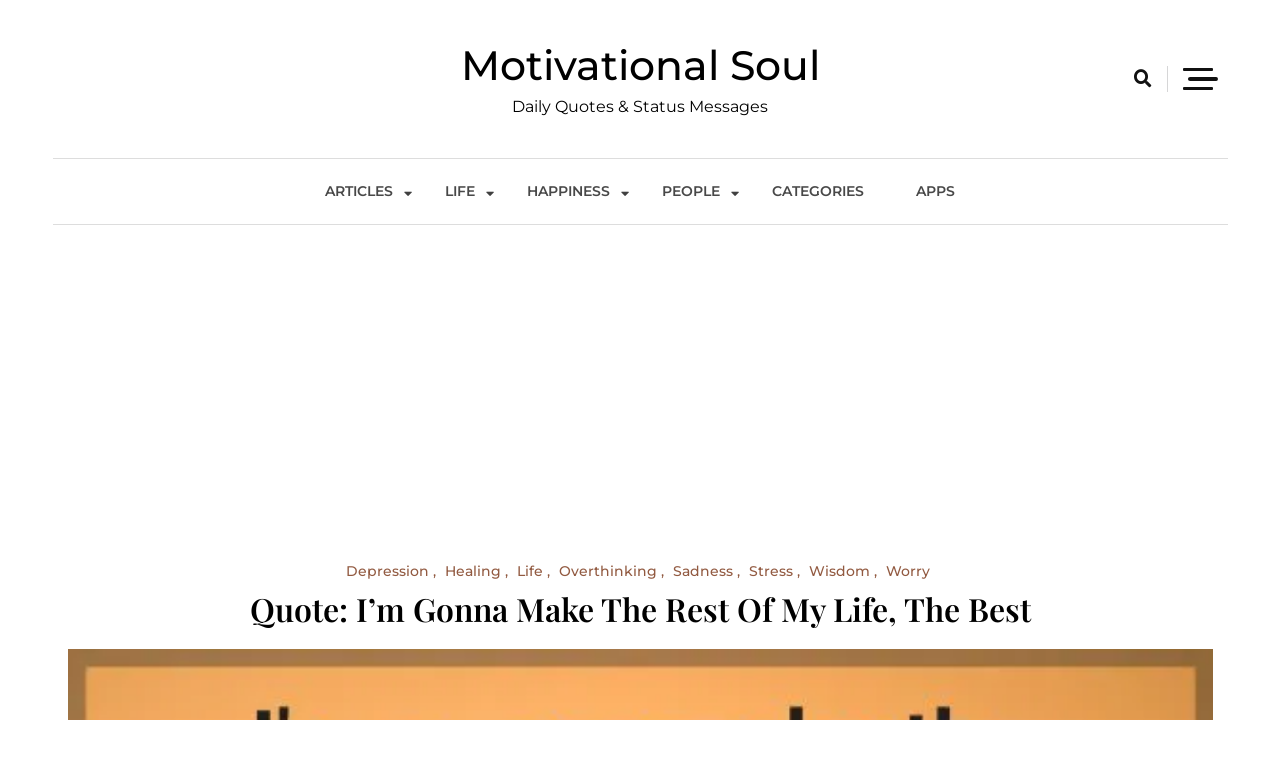

--- FILE ---
content_type: text/html; charset=UTF-8
request_url: https://motivationalsoul.com/life/quote-imgonna-make-therest-of-my-life-thebest/
body_size: 18887
content:
<!doctype html>
<html lang="en-US">
<head>
<meta charset="UTF-8">
<meta name="viewport" content="width=device-width, initial-scale=1">
<link rel="profile" href="https://gmpg.org/xfn/11">
<meta name='robots' content='index, follow, max-image-preview:large, max-snippet:-1, max-video-preview:-1' />
<style>img:is([sizes="auto" i], [sizes^="auto," i]) { contain-intrinsic-size: 3000px 1500px }</style>
<!-- Jetpack Site Verification Tags -->
<meta name="google-site-verification" content="n-4FOsfeTT5bX8ybB6aqOH4WBfDxpSZhUPZ5OAh4794" />
<!-- This site is optimized with the Yoast SEO plugin v22.5 - https://yoast.com/wordpress/plugins/seo/ -->
<title>Quote: I&#039;m gonna make the rest of my life, the best - Motivational Soul</title>
<meta name="description" content="%" />
<link rel="canonical" href="https://motivationalsoul.com/life/quote-imgonna-make-therest-of-my-life-thebest/" />
<meta property="og:locale" content="en_US" />
<meta property="og:type" content="article" />
<meta property="og:title" content="Quote: I&#039;m gonna make the rest of my life, the best - Motivational Soul" />
<meta property="og:description" content="%" />
<meta property="og:url" content="https://motivationalsoul.com/life/quote-imgonna-make-therest-of-my-life-thebest/" />
<meta property="og:site_name" content="Motivational Soul" />
<meta property="article:published_time" content="2021-01-29T01:23:37+00:00" />
<meta property="og:image" content="https://i0.wp.com/motivationalsoul.com/wp-content/uploads/2022/09/LTBL7739.jpg?fit=600%2C600&ssl=1" />
<meta property="og:image:width" content="600" />
<meta property="og:image:height" content="600" />
<meta property="og:image:type" content="image/jpeg" />
<meta name="author" content="admin" />
<meta name="twitter:card" content="summary_large_image" />
<meta name="twitter:label1" content="Written by" />
<meta name="twitter:data1" content="admin" />
<script type="application/ld+json" class="yoast-schema-graph">{"@context":"https://schema.org","@graph":[{"@type":["Article","BlogPosting"],"@id":"https://motivationalsoul.com/life/quote-imgonna-make-therest-of-my-life-thebest/#article","isPartOf":{"@id":"https://motivationalsoul.com/life/quote-imgonna-make-therest-of-my-life-thebest/"},"author":{"name":"admin","@id":"https://motivationalsoul.com/#/schema/person/2a4ee58c647a27346825a80d9f3b04be"},"headline":"Quote: I&#8217;m gonna make the rest of my life, the best","datePublished":"2021-01-29T01:23:37+00:00","dateModified":"2021-01-29T01:23:37+00:00","mainEntityOfPage":{"@id":"https://motivationalsoul.com/life/quote-imgonna-make-therest-of-my-life-thebest/"},"wordCount":24,"publisher":{"@id":"https://motivationalsoul.com/#organization"},"image":{"@id":"https://motivationalsoul.com/life/quote-imgonna-make-therest-of-my-life-thebest/#primaryimage"},"thumbnailUrl":"https://msoul.b-cdn.net/wp-content/uploads/2022/09/LTBL7739.jpg","keywords":["Depression","Healing","Life","Overthinking","Sadness","Stress","Wisdom","Worry"],"articleSection":["Depression","Healing","Life","Overthinking","Sadness","Stress","Wisdom","Worry"],"inLanguage":"en-US"},{"@type":"WebPage","@id":"https://motivationalsoul.com/life/quote-imgonna-make-therest-of-my-life-thebest/","url":"https://motivationalsoul.com/life/quote-imgonna-make-therest-of-my-life-thebest/","name":"Quote: I'm gonna make the rest of my life, the best - Motivational Soul","isPartOf":{"@id":"https://motivationalsoul.com/#website"},"primaryImageOfPage":{"@id":"https://motivationalsoul.com/life/quote-imgonna-make-therest-of-my-life-thebest/#primaryimage"},"image":{"@id":"https://motivationalsoul.com/life/quote-imgonna-make-therest-of-my-life-thebest/#primaryimage"},"thumbnailUrl":"https://msoul.b-cdn.net/wp-content/uploads/2022/09/LTBL7739.jpg","datePublished":"2021-01-29T01:23:37+00:00","dateModified":"2021-01-29T01:23:37+00:00","description":"%","breadcrumb":{"@id":"https://motivationalsoul.com/life/quote-imgonna-make-therest-of-my-life-thebest/#breadcrumb"},"inLanguage":"en-US","potentialAction":[{"@type":"ReadAction","target":["https://motivationalsoul.com/life/quote-imgonna-make-therest-of-my-life-thebest/"]}]},{"@type":"ImageObject","inLanguage":"en-US","@id":"https://motivationalsoul.com/life/quote-imgonna-make-therest-of-my-life-thebest/#primaryimage","url":"https://msoul.b-cdn.net/wp-content/uploads/2022/09/LTBL7739.jpg","contentUrl":"https://msoul.b-cdn.net/wp-content/uploads/2022/09/LTBL7739.jpg","width":600,"height":600,"caption":"I'm"},{"@type":"BreadcrumbList","@id":"https://motivationalsoul.com/life/quote-imgonna-make-therest-of-my-life-thebest/#breadcrumb","itemListElement":[{"@type":"ListItem","position":1,"name":"Home","item":"https://motivationalsoul.com/"},{"@type":"ListItem","position":2,"name":"Quote: I&#8217;m gonna make the rest of my life, the best"}]},{"@type":"WebSite","@id":"https://motivationalsoul.com/#website","url":"https://motivationalsoul.com/","name":"Motivational Soul","description":"Daily Quotes &amp; Status Messages","publisher":{"@id":"https://motivationalsoul.com/#organization"},"potentialAction":[{"@type":"SearchAction","target":{"@type":"EntryPoint","urlTemplate":"https://motivationalsoul.com/?s={search_term_string}"},"query-input":"required name=search_term_string"}],"inLanguage":"en-US"},{"@type":"Organization","@id":"https://motivationalsoul.com/#organization","name":"MotivationalSoul","url":"https://motivationalsoul.com/","logo":{"@type":"ImageObject","inLanguage":"en-US","@id":"https://motivationalsoul.com/#/schema/logo/image/","url":"https://i0.wp.com/motivationalsoul.com/wp-content/uploads/2022/07/cropped-Q-fevicon.jpg?fit=512%2C512&ssl=1","contentUrl":"https://i0.wp.com/motivationalsoul.com/wp-content/uploads/2022/07/cropped-Q-fevicon.jpg?fit=512%2C512&ssl=1","width":512,"height":512,"caption":"MotivationalSoul"},"image":{"@id":"https://motivationalsoul.com/#/schema/logo/image/"}},{"@type":"Person","@id":"https://motivationalsoul.com/#/schema/person/2a4ee58c647a27346825a80d9f3b04be","name":"admin","image":{"@type":"ImageObject","inLanguage":"en-US","@id":"https://motivationalsoul.com/#/schema/person/image/","url":"https://secure.gravatar.com/avatar/34c4758ec2a6cb9cbd80bb4737ee1364?s=96&d=mm&r=g","contentUrl":"https://secure.gravatar.com/avatar/34c4758ec2a6cb9cbd80bb4737ee1364?s=96&d=mm&r=g","caption":"admin"},"url":"https://motivationalsoul.com/author/admin/"}]}</script>
<!-- / Yoast SEO plugin. -->
<link rel='dns-prefetch' href='//motivationalsoul.com' />
<link rel='dns-prefetch' href='//www.googletagmanager.com' />
<link rel='dns-prefetch' href='//stats.wp.com' />
<link rel='dns-prefetch' href='//jetpack.wordpress.com' />
<link rel='dns-prefetch' href='//s0.wp.com' />
<link rel='dns-prefetch' href='//public-api.wordpress.com' />
<link rel='dns-prefetch' href='//0.gravatar.com' />
<link rel='dns-prefetch' href='//1.gravatar.com' />
<link rel='dns-prefetch' href='//2.gravatar.com' />
<link rel='dns-prefetch' href='//pagead2.googlesyndication.com' />
<link rel='preconnect' href='//c0.wp.com' />
<link rel="alternate" type="application/rss+xml" title="Motivational Soul &raquo; Feed" href="https://motivationalsoul.com/feed/" />
<link rel="alternate" type="application/rss+xml" title="Motivational Soul &raquo; Comments Feed" href="https://motivationalsoul.com/comments/feed/" />
<link rel='stylesheet' id='jetpack_related-posts-css' href='https://c0.wp.com/p/jetpack/14.3/modules/related-posts/related-posts.css' media='all' />
<link rel='stylesheet' id='wp-block-library-css' href='https://c0.wp.com/c/6.7.1/wp-includes/css/dist/block-library/style.min.css' media='all' />
<link rel='stylesheet' id='mediaelement-css' href='https://c0.wp.com/c/6.7.1/wp-includes/js/mediaelement/mediaelementplayer-legacy.min.css' media='all' />
<link rel='stylesheet' id='wp-mediaelement-css' href='https://c0.wp.com/c/6.7.1/wp-includes/js/mediaelement/wp-mediaelement.min.css' media='all' />
<style id='jetpack-sharing-buttons-style-inline-css'>
.jetpack-sharing-buttons__services-list{display:flex;flex-direction:row;flex-wrap:wrap;gap:0;list-style-type:none;margin:5px;padding:0}.jetpack-sharing-buttons__services-list.has-small-icon-size{font-size:12px}.jetpack-sharing-buttons__services-list.has-normal-icon-size{font-size:16px}.jetpack-sharing-buttons__services-list.has-large-icon-size{font-size:24px}.jetpack-sharing-buttons__services-list.has-huge-icon-size{font-size:36px}@media print{.jetpack-sharing-buttons__services-list{display:none!important}}.editor-styles-wrapper .wp-block-jetpack-sharing-buttons{gap:0;padding-inline-start:0}ul.jetpack-sharing-buttons__services-list.has-background{padding:1.25em 2.375em}
</style>
<style id='classic-theme-styles-inline-css'>
/*! This file is auto-generated */
.wp-block-button__link{color:#fff;background-color:#32373c;border-radius:9999px;box-shadow:none;text-decoration:none;padding:calc(.667em + 2px) calc(1.333em + 2px);font-size:1.125em}.wp-block-file__button{background:#32373c;color:#fff;text-decoration:none}
</style>
<style id='global-styles-inline-css'>
:root{--wp--preset--aspect-ratio--square: 1;--wp--preset--aspect-ratio--4-3: 4/3;--wp--preset--aspect-ratio--3-4: 3/4;--wp--preset--aspect-ratio--3-2: 3/2;--wp--preset--aspect-ratio--2-3: 2/3;--wp--preset--aspect-ratio--16-9: 16/9;--wp--preset--aspect-ratio--9-16: 9/16;--wp--preset--color--black: #000000;--wp--preset--color--cyan-bluish-gray: #abb8c3;--wp--preset--color--white: #ffffff;--wp--preset--color--pale-pink: #f78da7;--wp--preset--color--vivid-red: #cf2e2e;--wp--preset--color--luminous-vivid-orange: #ff6900;--wp--preset--color--luminous-vivid-amber: #fcb900;--wp--preset--color--light-green-cyan: #7bdcb5;--wp--preset--color--vivid-green-cyan: #00d084;--wp--preset--color--pale-cyan-blue: #8ed1fc;--wp--preset--color--vivid-cyan-blue: #0693e3;--wp--preset--color--vivid-purple: #9b51e0;--wp--preset--gradient--vivid-cyan-blue-to-vivid-purple: linear-gradient(135deg,rgba(6,147,227,1) 0%,rgb(155,81,224) 100%);--wp--preset--gradient--light-green-cyan-to-vivid-green-cyan: linear-gradient(135deg,rgb(122,220,180) 0%,rgb(0,208,130) 100%);--wp--preset--gradient--luminous-vivid-amber-to-luminous-vivid-orange: linear-gradient(135deg,rgba(252,185,0,1) 0%,rgba(255,105,0,1) 100%);--wp--preset--gradient--luminous-vivid-orange-to-vivid-red: linear-gradient(135deg,rgba(255,105,0,1) 0%,rgb(207,46,46) 100%);--wp--preset--gradient--very-light-gray-to-cyan-bluish-gray: linear-gradient(135deg,rgb(238,238,238) 0%,rgb(169,184,195) 100%);--wp--preset--gradient--cool-to-warm-spectrum: linear-gradient(135deg,rgb(74,234,220) 0%,rgb(151,120,209) 20%,rgb(207,42,186) 40%,rgb(238,44,130) 60%,rgb(251,105,98) 80%,rgb(254,248,76) 100%);--wp--preset--gradient--blush-light-purple: linear-gradient(135deg,rgb(255,206,236) 0%,rgb(152,150,240) 100%);--wp--preset--gradient--blush-bordeaux: linear-gradient(135deg,rgb(254,205,165) 0%,rgb(254,45,45) 50%,rgb(107,0,62) 100%);--wp--preset--gradient--luminous-dusk: linear-gradient(135deg,rgb(255,203,112) 0%,rgb(199,81,192) 50%,rgb(65,88,208) 100%);--wp--preset--gradient--pale-ocean: linear-gradient(135deg,rgb(255,245,203) 0%,rgb(182,227,212) 50%,rgb(51,167,181) 100%);--wp--preset--gradient--electric-grass: linear-gradient(135deg,rgb(202,248,128) 0%,rgb(113,206,126) 100%);--wp--preset--gradient--midnight: linear-gradient(135deg,rgb(2,3,129) 0%,rgb(40,116,252) 100%);--wp--preset--font-size--small: 13px;--wp--preset--font-size--medium: 20px;--wp--preset--font-size--large: 36px;--wp--preset--font-size--x-large: 42px;--wp--preset--spacing--20: 0.44rem;--wp--preset--spacing--30: 0.67rem;--wp--preset--spacing--40: 1rem;--wp--preset--spacing--50: 1.5rem;--wp--preset--spacing--60: 2.25rem;--wp--preset--spacing--70: 3.38rem;--wp--preset--spacing--80: 5.06rem;--wp--preset--shadow--natural: 6px 6px 9px rgba(0, 0, 0, 0.2);--wp--preset--shadow--deep: 12px 12px 50px rgba(0, 0, 0, 0.4);--wp--preset--shadow--sharp: 6px 6px 0px rgba(0, 0, 0, 0.2);--wp--preset--shadow--outlined: 6px 6px 0px -3px rgba(255, 255, 255, 1), 6px 6px rgba(0, 0, 0, 1);--wp--preset--shadow--crisp: 6px 6px 0px rgba(0, 0, 0, 1);}:where(.is-layout-flex){gap: 0.5em;}:where(.is-layout-grid){gap: 0.5em;}body .is-layout-flex{display: flex;}.is-layout-flex{flex-wrap: wrap;align-items: center;}.is-layout-flex > :is(*, div){margin: 0;}body .is-layout-grid{display: grid;}.is-layout-grid > :is(*, div){margin: 0;}:where(.wp-block-columns.is-layout-flex){gap: 2em;}:where(.wp-block-columns.is-layout-grid){gap: 2em;}:where(.wp-block-post-template.is-layout-flex){gap: 1.25em;}:where(.wp-block-post-template.is-layout-grid){gap: 1.25em;}.has-black-color{color: var(--wp--preset--color--black) !important;}.has-cyan-bluish-gray-color{color: var(--wp--preset--color--cyan-bluish-gray) !important;}.has-white-color{color: var(--wp--preset--color--white) !important;}.has-pale-pink-color{color: var(--wp--preset--color--pale-pink) !important;}.has-vivid-red-color{color: var(--wp--preset--color--vivid-red) !important;}.has-luminous-vivid-orange-color{color: var(--wp--preset--color--luminous-vivid-orange) !important;}.has-luminous-vivid-amber-color{color: var(--wp--preset--color--luminous-vivid-amber) !important;}.has-light-green-cyan-color{color: var(--wp--preset--color--light-green-cyan) !important;}.has-vivid-green-cyan-color{color: var(--wp--preset--color--vivid-green-cyan) !important;}.has-pale-cyan-blue-color{color: var(--wp--preset--color--pale-cyan-blue) !important;}.has-vivid-cyan-blue-color{color: var(--wp--preset--color--vivid-cyan-blue) !important;}.has-vivid-purple-color{color: var(--wp--preset--color--vivid-purple) !important;}.has-black-background-color{background-color: var(--wp--preset--color--black) !important;}.has-cyan-bluish-gray-background-color{background-color: var(--wp--preset--color--cyan-bluish-gray) !important;}.has-white-background-color{background-color: var(--wp--preset--color--white) !important;}.has-pale-pink-background-color{background-color: var(--wp--preset--color--pale-pink) !important;}.has-vivid-red-background-color{background-color: var(--wp--preset--color--vivid-red) !important;}.has-luminous-vivid-orange-background-color{background-color: var(--wp--preset--color--luminous-vivid-orange) !important;}.has-luminous-vivid-amber-background-color{background-color: var(--wp--preset--color--luminous-vivid-amber) !important;}.has-light-green-cyan-background-color{background-color: var(--wp--preset--color--light-green-cyan) !important;}.has-vivid-green-cyan-background-color{background-color: var(--wp--preset--color--vivid-green-cyan) !important;}.has-pale-cyan-blue-background-color{background-color: var(--wp--preset--color--pale-cyan-blue) !important;}.has-vivid-cyan-blue-background-color{background-color: var(--wp--preset--color--vivid-cyan-blue) !important;}.has-vivid-purple-background-color{background-color: var(--wp--preset--color--vivid-purple) !important;}.has-black-border-color{border-color: var(--wp--preset--color--black) !important;}.has-cyan-bluish-gray-border-color{border-color: var(--wp--preset--color--cyan-bluish-gray) !important;}.has-white-border-color{border-color: var(--wp--preset--color--white) !important;}.has-pale-pink-border-color{border-color: var(--wp--preset--color--pale-pink) !important;}.has-vivid-red-border-color{border-color: var(--wp--preset--color--vivid-red) !important;}.has-luminous-vivid-orange-border-color{border-color: var(--wp--preset--color--luminous-vivid-orange) !important;}.has-luminous-vivid-amber-border-color{border-color: var(--wp--preset--color--luminous-vivid-amber) !important;}.has-light-green-cyan-border-color{border-color: var(--wp--preset--color--light-green-cyan) !important;}.has-vivid-green-cyan-border-color{border-color: var(--wp--preset--color--vivid-green-cyan) !important;}.has-pale-cyan-blue-border-color{border-color: var(--wp--preset--color--pale-cyan-blue) !important;}.has-vivid-cyan-blue-border-color{border-color: var(--wp--preset--color--vivid-cyan-blue) !important;}.has-vivid-purple-border-color{border-color: var(--wp--preset--color--vivid-purple) !important;}.has-vivid-cyan-blue-to-vivid-purple-gradient-background{background: var(--wp--preset--gradient--vivid-cyan-blue-to-vivid-purple) !important;}.has-light-green-cyan-to-vivid-green-cyan-gradient-background{background: var(--wp--preset--gradient--light-green-cyan-to-vivid-green-cyan) !important;}.has-luminous-vivid-amber-to-luminous-vivid-orange-gradient-background{background: var(--wp--preset--gradient--luminous-vivid-amber-to-luminous-vivid-orange) !important;}.has-luminous-vivid-orange-to-vivid-red-gradient-background{background: var(--wp--preset--gradient--luminous-vivid-orange-to-vivid-red) !important;}.has-very-light-gray-to-cyan-bluish-gray-gradient-background{background: var(--wp--preset--gradient--very-light-gray-to-cyan-bluish-gray) !important;}.has-cool-to-warm-spectrum-gradient-background{background: var(--wp--preset--gradient--cool-to-warm-spectrum) !important;}.has-blush-light-purple-gradient-background{background: var(--wp--preset--gradient--blush-light-purple) !important;}.has-blush-bordeaux-gradient-background{background: var(--wp--preset--gradient--blush-bordeaux) !important;}.has-luminous-dusk-gradient-background{background: var(--wp--preset--gradient--luminous-dusk) !important;}.has-pale-ocean-gradient-background{background: var(--wp--preset--gradient--pale-ocean) !important;}.has-electric-grass-gradient-background{background: var(--wp--preset--gradient--electric-grass) !important;}.has-midnight-gradient-background{background: var(--wp--preset--gradient--midnight) !important;}.has-small-font-size{font-size: var(--wp--preset--font-size--small) !important;}.has-medium-font-size{font-size: var(--wp--preset--font-size--medium) !important;}.has-large-font-size{font-size: var(--wp--preset--font-size--large) !important;}.has-x-large-font-size{font-size: var(--wp--preset--font-size--x-large) !important;}
:where(.wp-block-post-template.is-layout-flex){gap: 1.25em;}:where(.wp-block-post-template.is-layout-grid){gap: 1.25em;}
:where(.wp-block-columns.is-layout-flex){gap: 2em;}:where(.wp-block-columns.is-layout-grid){gap: 2em;}
:root :where(.wp-block-pullquote){font-size: 1.5em;line-height: 1.6;}
</style>
<link rel='stylesheet' id='scriptlesssocialsharing-css' href='https://msoul.b-cdn.net/wp-content/plugins/scriptless-social-sharing/includes/css/scriptlesssocialsharing-style.css?ver=3.2.4' media='all' />
<style id='scriptlesssocialsharing-inline-css'>
.scriptlesssocialsharing__buttons a.button { padding: 12px; flex: 1; }
</style>
<link rel='stylesheet' id='ez-toc-css' href='https://msoul.b-cdn.net/wp-content/plugins/easy-table-of-contents/assets/css/screen.min.css?ver=2.0.65' media='all' />
<style id='ez-toc-inline-css'>
div#ez-toc-container .ez-toc-title {font-size: 120%;}div#ez-toc-container .ez-toc-title {font-weight: 500;}div#ez-toc-container ul li {font-size: 95%;}div#ez-toc-container ul li {font-weight: 500;}div#ez-toc-container nav ul ul li {font-size: 90%;}
.ez-toc-container-direction {direction: ltr;}.ez-toc-counter ul {direction: ltr;counter-reset: item ;}.ez-toc-counter nav ul li a::before {content: counter(item, square) '  ';margin-right: .2em; counter-increment: item;flex-grow: 0;flex-shrink: 0;float: left;	 }.ez-toc-widget-direction {direction: ltr;}.ez-toc-widget-container ul {direction: ltr;counter-reset: item ;}.ez-toc-widget-container nav ul li a::before {content: counter(item, square) '  ';margin-right: .2em; counter-increment: item;flex-grow: 0;flex-shrink: 0;float: left;	 }
</style>
<link rel='stylesheet' id='wp-minimalist-fonts-css' href='https://msoul.b-cdn.net/wp-content/fonts/0ea997c253942f951df40be0016e32ab.css' media='all' />
<link rel='stylesheet' id='wp-minimalist-typo-fonts-css' href='https://msoul.b-cdn.net/wp-content/fonts/6a5c925167dd83b6356c6ad801224879.css' media='all' />
<link rel='stylesheet' id='fontawesome-css' href='https://msoul.b-cdn.net/wp-content/themes/wp-minimalist/assets/lib/fontawesome/css/all.min.css?ver=5.15.3' media='all' />
<link rel='stylesheet' id='wp-minimalist-custom-style-css' href='https://msoul.b-cdn.net/wp-content/themes/wp-minimalist/assets/css/style.css?ver=1.0.8' media='all' />
<link rel='stylesheet' id='wp-minimalist-custom-bootstrap-css' href='https://msoul.b-cdn.net/wp-content/themes/wp-minimalist/assets/css/custom_bootstrap.css?ver=1.0.8' media='all' />
<link rel='stylesheet' id='slick-css' href='https://msoul.b-cdn.net/wp-content/themes/wp-minimalist/assets/lib/slick/slick.css?ver=1.8.0' media='all' />
<link rel='stylesheet' id='wp-minimalist-additional-css-css' href='https://msoul.b-cdn.net/wp-content/themes/wp-minimalist/assets/css/additional.css?ver=1.0.8' media='all' />
<link rel='stylesheet' id='wp-minimalist-additional-style-css-css' href='https://msoul.b-cdn.net/wp-content/themes/wp-minimalist/assets/css/additional-styled.css?ver=1.0.8' media='all' />
<link rel='stylesheet' id='wp-minimalist-style-css' href='https://msoul.b-cdn.net/wp-content/themes/wp-minimalist/style.css?ver=1.0.8' media='all' />
<style id='wp-minimalist-style-inline-css'>
.logo_wrap img.custom-logo { max-width: 114px }.widget.widget_block h2.wp-minimalist-widget-title span::after, h2.wp-minimalist-widget-title span::after { border-color: transparent transparent transparent  }
.widget.widget_block h2.wp-minimalist-widget-title, h2.wp-minimalist-widget-title { border-color:  }
body .post-card .card__content-title:hover, 
body .post-card .card__content .more-btn:hover, 
body .wp-block-latest-posts__list a:hover,
.widget_wp_minimalist_posts_list_widget .post-card .bmm-post-title a:hover
{ color:#717171!important; }
body .post-card .card__content-title, body .blog-flower__slide.layout-two .post-card .card__content-title, body .blog-food__slide.layout-three .post-card .card__content-title{ 
background-image: linear-gradient(transparent calc(100% - 1px), #717171 1px);
}
body .btn:hover, .post-footer__comment .comment-form .submit:hover {
background-color:#717171;
-webkit-box-shadow: 0 0 15px #717171;
box-shadow: 0 0 15px #717171;
}header .header-wrapper .header__icon-group a:hover { color: #717171}.wp-minimalist-load-more:hover { background-color:#717171 }
#wp-minimalist-footer-three-column-section { padding: 50px 50px 50px 50px}
@media only screen and (max-width: 768px) { #wp-minimalist-footer-three-column-section { padding: 20px 20px 20px 20px } }
@media only screen and (max-width: 320px) { #wp-minimalist-footer-three-column-section { padding: 10px 10px 10px 10px } }
body #main-header, body header.theme-default { background: ;}
header .social i { color: #111111;}header .social a:hover i { color: #101010;}header .social a { padding: 2px 2px 2px 2px; }
body header .site-title a{ font-family: Montserrat, serif; font-weight: 500; font-style: normal; font-size: 41px; line-height: 1}header .header-wrapper nav ul>li>a { font-family: Montserrat; font-weight: 600; font-style: normal; font-size: 14px; line-height: 15px}body #site-navigation li.menu-item-has-children:after, body #site-navigation li.page_item_has_children:after { line-height: 15px;}@media (min-width: 1170px){ .container { max-width: 1175px} }
@media (min-width: 768px){ .secondary-section { max-width: 25%;
flex: 0 0 25%;
} .primary-section { max-width: 75%; flex: 0 0 75%;} }
header #menu-toggle { color : #000000; background-color: #ffffff; }body header nav.toggled, body header nav.toggled ul>li > .sub-menu.isShow, body header nav.toggled ul>li > .children.isShow  { background-color: #ffffff}
.posted-on, .byline { clip: rect(1px, 1px, 1px, 1px); height: 1px; position: absolute; overflow: hidden; width: 1px; }
</style>
<script id="jetpack_related-posts-js-extra">
var related_posts_js_options = {"post_heading":"h4"};
</script>
<script src="https://c0.wp.com/p/jetpack/14.3/_inc/build/related-posts/related-posts.min.js" id="jetpack_related-posts-js"></script>
<script src="https://c0.wp.com/c/6.7.1/wp-includes/js/jquery/jquery.min.js" id="jquery-core-js"></script>
<script src="https://c0.wp.com/c/6.7.1/wp-includes/js/jquery/jquery-migrate.min.js" id="jquery-migrate-js"></script>
<!-- Google tag (gtag.js) snippet added by Site Kit -->
<!-- Google Analytics snippet added by Site Kit -->
<script src="https://www.googletagmanager.com/gtag/js?id=G-BP7RX3D3N4" id="google_gtagjs-js" async></script>
<script id="google_gtagjs-js-after">
window.dataLayer = window.dataLayer || [];function gtag(){dataLayer.push(arguments);}
gtag("set","linker",{"domains":["motivationalsoul.com"]});
gtag("js", new Date());
gtag("set", "developer_id.dZTNiMT", true);
gtag("config", "G-BP7RX3D3N4");
</script>
<!-- End Google tag (gtag.js) snippet added by Site Kit -->
<link rel="https://api.w.org/" href="https://motivationalsoul.com/wp-json/" /><link rel="alternate" title="JSON" type="application/json" href="https://motivationalsoul.com/wp-json/wp/v2/posts/35938" /><link rel="EditURI" type="application/rsd+xml" title="RSD" href="https://motivationalsoul.com/xmlrpc.php?rsd" />
<meta name="generator" content="WordPress 6.7.1" />
<link rel='shortlink' href='https://motivationalsoul.com/?p=35938' />
<link rel="alternate" title="oEmbed (JSON)" type="application/json+oembed" href="https://motivationalsoul.com/wp-json/oembed/1.0/embed?url=https%3A%2F%2Fmotivationalsoul.com%2Flife%2Fquote-imgonna-make-therest-of-my-life-thebest%2F" />
<link rel="alternate" title="oEmbed (XML)" type="text/xml+oembed" href="https://motivationalsoul.com/wp-json/oembed/1.0/embed?url=https%3A%2F%2Fmotivationalsoul.com%2Flife%2Fquote-imgonna-make-therest-of-my-life-thebest%2F&#038;format=xml" />
<meta name="generator" content="Site Kit by Google 1.145.0" />	<style>img#wpstats{display:none}</style>
<!-- Google AdSense meta tags added by Site Kit -->
<meta name="google-adsense-platform-account" content="ca-host-pub-2644536267352236">
<meta name="google-adsense-platform-domain" content="sitekit.withgoogle.com">
<!-- End Google AdSense meta tags added by Site Kit -->
<style>.recentcomments a{display:inline !important;padding:0 !important;margin:0 !important;}</style>		<style type="text/css">
header .site-title a, header .site-title a:after  {
color: #000000;
}
header .site-title a:hover {
color: #717171;
}
.site-description {
color: #000000;
}
</style>
<!-- Google AdSense snippet added by Site Kit -->
<script async src="https://pagead2.googlesyndication.com/pagead/js/adsbygoogle.js?client=ca-pub-1194046260703039&amp;host=ca-host-pub-2644536267352236" crossorigin="anonymous"></script>
<!-- End Google AdSense snippet added by Site Kit -->
<link rel="icon" href="https://msoul.b-cdn.net/wp-content/uploads/2022/07/cropped-Q-fevicon-2-150x150.jpg" sizes="32x32" />
<link rel="icon" href="https://msoul.b-cdn.net/wp-content/uploads/2022/07/cropped-Q-fevicon-2-300x300.jpg" sizes="192x192" />
<link rel="apple-touch-icon" href="https://msoul.b-cdn.net/wp-content/uploads/2022/07/cropped-Q-fevicon-2-300x300.jpg" />
<meta name="msapplication-TileImage" content="https://msoul.b-cdn.net/wp-content/uploads/2022/07/cropped-Q-fevicon-2-300x300.jpg" />
</head>
<body class="post-template-default single single-post postid-35938 single-format-standard header-layout--two read-more-layout--one no-sidebar date-hidden author-hidden">
<div id="page" class="site">
<a class="skip-link screen-reader-text" href="#primary">Skip to content</a>
<header class="theme-default">
<div class="container">
<div class="header-wrapper">
<div class="row top_header_col">
<div class="header__icon-group">
</div>
<div class="logo_wrap">
<h1 class="site-title"><a href="https://motivationalsoul.com/" rel="home" class="has_dot">Motivational Soul</a></h1>
<p class="site-description">Daily Quotes &amp; Status Messages</p>
</div>
<div class="search__icon-group">
<a href="#" id="search"><i class="fas fa-search"></i></a>                            <div id="search-box">
<div class="container">
<form method="get" class="search-form" action="https://motivationalsoul.com/">
<div class="form-group">
<span class="screen-reader-text"></span>
<input type="text" class="form-control" value="" name="s" placeholder="Search something here . .">
<button class="search-button" type="submit"><i class="fas fa-arrow-right"></i></button>		
</div>
</form>                                </div>
</div>
<a class="header-sidebar-trigger sidebar-toggle-trigger" href="javascript:void(0);">
<div class="hamburger">
<span></span>
<span class="middle"></span>
<span></span>
</div>
</a>
<div class="header-sidebar-content">
<div class="header_sidebar-content-inner-wrap">
<div class="header-sidebar-trigger-close"><a href="javascript:void(0);"><i class="fas fa-times"></i></a></div>
<section id="recent-comments-3" class="widget widget_recent_comments"><div class="center-line-title"><h5 class="widget-title">Recent Comments</h5></div><ul id="recentcomments"><li class="recentcomments"><span class="comment-author-link"><a href="http://motivational%20soul" class="url" rel="ugc external nofollow">Vincent Edmunds</a></span> on <a href="https://motivationalsoul.com/life/quote-you-attractwhat-you-put-outbe-mindful/#comment-167">Quote: You attract
what you put out,
Be mindful.</a></li><li class="recentcomments"><span class="comment-author-link"><a href="http://N/A" class="url" rel="ugc external nofollow">Lumka Azola Rarane</a></span> on <a href="https://motivationalsoul.com/people/quote-listenand-silent-arespelled-with-thesame-letters/#comment-166">Quote: Listen
and silent are
spelled with the
same letters</a></li><li class="recentcomments"><span class="comment-author-link"><a href="http://slkjfdf.net/" class="url" rel="ugc external nofollow">elipojopzz</a></span> on <a href="https://motivationalsoul.com/people/quote-a-friend-whounderstands-yourtears-is-much-more/#comment-164">Quote: A friend who
understands your
tears is much more</a></li><li class="recentcomments"><span class="comment-author-link"><a href="https://motivationalsoul.com/articles/updation-is-essential-for-growth/" class="url" rel="ugc">Updation is Essential for Growth - Motivational Soul</a></span> on <a href="https://motivationalsoul.com/articles/the-journey-to-discover-what-true-happiness-is/#comment-161">The Journey to Discover What True Happiness is</a></li><li class="recentcomments"><span class="comment-author-link"><a href="https://motivationalsoul.com/articles/the-journey-to-discover-what-true-happiness-is/" class="url" rel="ugc">The Journey to Discover What True Happiness is - Motivational Soul</a></span> on <a href="https://motivationalsoul.com/articles/what-happens-to-your-body-when-youre-happy-alone/#comment-160">What Happens to Your Body When You’re Happy Alone</a></li></ul></section><section id="tag_cloud-2" class="widget widget_tag_cloud"><div class="center-line-title"><h5 class="widget-title">Tags</h5></div><div class="tagcloud"><a href="https://motivationalsoul.com/tag/ability/" class="tag-cloud-link tag-link-23 tag-link-position-1" style="font-size: 12.84388185654pt;" aria-label="Ability (280 items)">Ability</a>
<a href="https://motivationalsoul.com/tag/accomplishment/" class="tag-cloud-link tag-link-26 tag-link-position-2" style="font-size: 14.025316455696pt;" aria-label="Accomplishment (447 items)">Accomplishment</a>
<a href="https://motivationalsoul.com/tag/affirmations/" class="tag-cloud-link tag-link-51 tag-link-position-3" style="font-size: 8.3544303797468pt;" aria-label="Affirmations (48 items)">Affirmations</a>
<a href="https://motivationalsoul.com/tag/anger/" class="tag-cloud-link tag-link-225 tag-link-position-4" style="font-size: 10.481012658228pt;" aria-label="Anger (110 items)">Anger</a>
<a href="https://motivationalsoul.com/tag/anxiety/" class="tag-cloud-link tag-link-226 tag-link-position-5" style="font-size: 10.481012658228pt;" aria-label="Anxiety (112 items)">Anxiety</a>
<a href="https://motivationalsoul.com/tag/appreciation/" class="tag-cloud-link tag-link-227 tag-link-position-6" style="font-size: 11.071729957806pt;" aria-label="Appreciation (139 items)">Appreciation</a>
<a href="https://motivationalsoul.com/tag/approval/" class="tag-cloud-link tag-link-228 tag-link-position-7" style="font-size: 11.071729957806pt;" aria-label="Approval (139 items)">Approval</a>
<a href="https://motivationalsoul.com/tag/attention/" class="tag-cloud-link tag-link-229 tag-link-position-8" style="font-size: 10.185654008439pt;" aria-label="Attention (99 items)">Attention</a>
<a href="https://motivationalsoul.com/tag/attitude/" class="tag-cloud-link tag-link-28 tag-link-position-9" style="font-size: 19.873417721519pt;" aria-label="Attitude (4,353 items)">Attitude</a>
<a href="https://motivationalsoul.com/tag/authenticity/" class="tag-cloud-link tag-link-230 tag-link-position-10" style="font-size: 11.957805907173pt;" aria-label="Authenticity (200 items)">Authenticity</a>
<a href="https://motivationalsoul.com/tag/beauty/" class="tag-cloud-link tag-link-233 tag-link-position-11" style="font-size: 8.0590717299578pt;" aria-label="Beauty (43 items)">Beauty</a>
<a href="https://motivationalsoul.com/tag/calm/" class="tag-cloud-link tag-link-235 tag-link-position-12" style="font-size: 8.5316455696203pt;" aria-label="Calm (52 items)">Calm</a>
<a href="https://motivationalsoul.com/tag/compassion/" class="tag-cloud-link tag-link-36 tag-link-position-13" style="font-size: 16.270042194093pt;" aria-label="Compassion (1,074 items)">Compassion</a>
<a href="https://motivationalsoul.com/tag/confidence/" class="tag-cloud-link tag-link-49 tag-link-position-14" style="font-size: 16.033755274262pt;" aria-label="Confidence (979 items)">Confidence</a>
<a href="https://motivationalsoul.com/tag/depression/" class="tag-cloud-link tag-link-58 tag-link-position-15" style="font-size: 18.101265822785pt;" aria-label="Depression (2,207 items)">Depression</a>
<a href="https://motivationalsoul.com/tag/dream-big/" class="tag-cloud-link tag-link-50 tag-link-position-16" style="font-size: 9.6540084388186pt;" aria-label="Dream big (80 items)">Dream big</a>
<a href="https://motivationalsoul.com/tag/encouraging/" class="tag-cloud-link tag-link-68 tag-link-position-17" style="font-size: 12.548523206751pt;" aria-label="Encouraging (249 items)">Encouraging</a>
<a href="https://motivationalsoul.com/tag/faith/" class="tag-cloud-link tag-link-54 tag-link-position-18" style="font-size: 14.675105485232pt;" aria-label="Faith (573 items)">Faith</a>
<a href="https://motivationalsoul.com/tag/focus/" class="tag-cloud-link tag-link-62 tag-link-position-19" style="font-size: 14.852320675105pt;" aria-label="Focus (618 items)">Focus</a>
<a href="https://motivationalsoul.com/tag/forgiveness/" class="tag-cloud-link tag-link-221 tag-link-position-20" style="font-size: 9.4177215189873pt;" aria-label="Forgiveness (73 items)">Forgiveness</a>
<a href="https://motivationalsoul.com/tag/freedom/" class="tag-cloud-link tag-link-222 tag-link-position-21" style="font-size: 8pt;" aria-label="Freedom (42 items)">Freedom</a>
<a href="https://motivationalsoul.com/tag/friends/" class="tag-cloud-link tag-link-32 tag-link-position-22" style="font-size: 14.556962025316pt;" aria-label="Friends (543 items)">Friends</a>
<a href="https://motivationalsoul.com/tag/friendship/" class="tag-cloud-link tag-link-223 tag-link-position-23" style="font-size: 13.080168776371pt;" aria-label="Friendship (308 items)">Friendship</a>
<a href="https://motivationalsoul.com/tag/gratitude/" class="tag-cloud-link tag-link-30 tag-link-position-24" style="font-size: 13.729957805907pt;" aria-label="Gratitude (396 items)">Gratitude</a>
<a href="https://motivationalsoul.com/tag/growth/" class="tag-cloud-link tag-link-76 tag-link-position-25" style="font-size: 13.789029535865pt;" aria-label="Growth (403 items)">Growth</a>
<a href="https://motivationalsoul.com/tag/healing/" class="tag-cloud-link tag-link-78 tag-link-position-26" style="font-size: 19.164556962025pt;" aria-label="Healing (3,283 items)">Healing</a>
<a href="https://motivationalsoul.com/tag/hustling/" class="tag-cloud-link tag-link-70 tag-link-position-27" style="font-size: 15.26582278481pt;" aria-label="Hustling (724 items)">Hustling</a>
<a href="https://motivationalsoul.com/tag/life/" class="tag-cloud-link tag-link-20 tag-link-position-28" style="font-size: 22pt;" aria-label="Life (9,980 items)">Life</a>
<a href="https://motivationalsoul.com/tag/love/" class="tag-cloud-link tag-link-72 tag-link-position-29" style="font-size: 16.033755274262pt;" aria-label="Love (987 items)">Love</a>
<a href="https://motivationalsoul.com/tag/men/" class="tag-cloud-link tag-link-18 tag-link-position-30" style="font-size: 21.586497890295pt;" aria-label="Men (8,521 items)">Men</a>
<a href="https://motivationalsoul.com/tag/money/" class="tag-cloud-link tag-link-38 tag-link-position-31" style="font-size: 13.198312236287pt;" aria-label="Money (323 items)">Money</a>
<a href="https://motivationalsoul.com/tag/opportunity/" class="tag-cloud-link tag-link-42 tag-link-position-32" style="font-size: 8.4135021097046pt;" aria-label="Opportunity (49 items)">Opportunity</a>
<a href="https://motivationalsoul.com/tag/overthinking/" class="tag-cloud-link tag-link-74 tag-link-position-33" style="font-size: 17.510548523207pt;" aria-label="Overthinking (1,756 items)">Overthinking</a>
<a href="https://motivationalsoul.com/tag/people/" class="tag-cloud-link tag-link-7 tag-link-position-34" style="font-size: 19.105485232068pt;" aria-label="people (3,200 items)">people</a>
<a href="https://motivationalsoul.com/tag/positive-thinking/" class="tag-cloud-link tag-link-34 tag-link-position-35" style="font-size: 20.700421940928pt;" aria-label="Positive Thinking (6,074 items)">Positive Thinking</a>
<a href="https://motivationalsoul.com/tag/real/" class="tag-cloud-link tag-link-231 tag-link-position-36" style="font-size: 11.957805907173pt;" aria-label="Real (200 items)">Real</a>
<a href="https://motivationalsoul.com/tag/sadness/" class="tag-cloud-link tag-link-96 tag-link-position-37" style="font-size: 17.274261603376pt;" aria-label="Sadness (1,585 items)">Sadness</a>
<a href="https://motivationalsoul.com/tag/self-development/" class="tag-cloud-link tag-link-53 tag-link-position-38" style="font-size: 15.383966244726pt;" aria-label="Self development (755 items)">Self development</a>
<a href="https://motivationalsoul.com/tag/self-love/" class="tag-cloud-link tag-link-64 tag-link-position-39" style="font-size: 18.691983122363pt;" aria-label="Self Love (2,738 items)">Self Love</a>
<a href="https://motivationalsoul.com/tag/stress/" class="tag-cloud-link tag-link-59 tag-link-position-40" style="font-size: 17.392405063291pt;" aria-label="Stress (1,642 items)">Stress</a>
<a href="https://motivationalsoul.com/tag/think-rich/" class="tag-cloud-link tag-link-17 tag-link-position-41" style="font-size: 21.409282700422pt;" aria-label="Think Rich (7,881 items)">Think Rich</a>
<a href="https://motivationalsoul.com/tag/truth/" class="tag-cloud-link tag-link-52 tag-link-position-42" style="font-size: 13.907172995781pt;" aria-label="Truth (427 items)">Truth</a>
<a href="https://motivationalsoul.com/tag/wisdom/" class="tag-cloud-link tag-link-24 tag-link-position-43" style="font-size: 21.46835443038pt;" aria-label="Wisdom (8,215 items)">Wisdom</a>
<a href="https://motivationalsoul.com/tag/women/" class="tag-cloud-link tag-link-40 tag-link-position-44" style="font-size: 16.742616033755pt;" aria-label="Women (1,276 items)">Women</a>
<a href="https://motivationalsoul.com/tag/worry/" class="tag-cloud-link tag-link-60 tag-link-position-45" style="font-size: 17.333333333333pt;" aria-label="Worry (1,623 items)">Worry</a></div>
</section>                            </div>
</div>
</div>
</div>
<div class="row menu_nav_content">
<nav id="site-navigation">
<button id="menu-toggle" class="menu-toggle" aria-controls="primary-menu" aria-expanded="false"><i class="fas fa-bars"></i><span class="menu_txt">MENU</button>
<div class="menu-main-menu-container"><ul id="primary-menu" class="menu"><li id="menu-item-43785" class="menu-item menu-item-type-taxonomy menu-item-object-category menu-item-has-children menu-item-43785"><a href="https://motivationalsoul.com/category/articles/">Articles</a>
<ul class="sub-menu">
<li id="menu-item-43786" class="menu-item menu-item-type-taxonomy menu-item-object-category menu-item-43786"><a href="https://motivationalsoul.com/category/articles/mindfulness/">Mindfulness</a></li>
<li id="menu-item-47331" class="menu-item menu-item-type-taxonomy menu-item-object-category menu-item-47331"><a href="https://motivationalsoul.com/category/articles/attitude-articles/">Attitude</a></li>
<li id="menu-item-47332" class="menu-item menu-item-type-taxonomy menu-item-object-category menu-item-47332"><a href="https://motivationalsoul.com/category/articles/challenges-articles/">Challenges</a></li>
<li id="menu-item-47333" class="menu-item menu-item-type-taxonomy menu-item-object-category menu-item-47333"><a href="https://motivationalsoul.com/category/articles/family/">Family</a></li>
</ul>
</li>
<li id="menu-item-4657" class="menu-item menu-item-type-taxonomy menu-item-object-category current-post-ancestor current-menu-parent current-post-parent menu-item-has-children menu-item-4657"><a href="https://motivationalsoul.com/category/life/">Life</a>
<ul class="sub-menu">
<li id="menu-item-4658" class="menu-item menu-item-type-taxonomy menu-item-object-category menu-item-4658"><a href="https://motivationalsoul.com/category/think-rich/">Goals</a></li>
<li id="menu-item-4659" class="menu-item menu-item-type-taxonomy menu-item-object-category current-post-ancestor current-menu-parent current-post-parent menu-item-4659"><a href="https://motivationalsoul.com/category/wisdom/">Wisdom</a></li>
<li id="menu-item-4663" class="menu-item menu-item-type-taxonomy menu-item-object-category menu-item-4663"><a href="https://motivationalsoul.com/category/money/">Money</a></li>
<li id="menu-item-4664" class="menu-item menu-item-type-taxonomy menu-item-object-category menu-item-4664"><a href="https://motivationalsoul.com/category/compassion/">Compassion</a></li>
<li id="menu-item-4667" class="menu-item menu-item-type-taxonomy menu-item-object-category menu-item-4667"><a href="https://motivationalsoul.com/category/opportunity/">Opportunity</a></li>
<li id="menu-item-4668" class="menu-item menu-item-type-taxonomy menu-item-object-category menu-item-4668"><a href="https://motivationalsoul.com/category/self-development/">Self development</a></li>
<li id="menu-item-4674" class="menu-item menu-item-type-taxonomy menu-item-object-category menu-item-4674"><a href="https://motivationalsoul.com/category/hustling/">Hustling</a></li>
<li id="menu-item-4678" class="menu-item menu-item-type-taxonomy menu-item-object-category current-post-ancestor current-menu-parent current-post-parent menu-item-4678"><a href="https://motivationalsoul.com/category/overthinking/">Overthinking</a></li>
<li id="menu-item-4682" class="menu-item menu-item-type-taxonomy menu-item-object-category menu-item-4682"><a href="https://motivationalsoul.com/category/productivity/">Productivity</a></li>
</ul>
</li>
<li id="menu-item-4660" class="menu-item menu-item-type-taxonomy menu-item-object-category menu-item-has-children menu-item-4660"><a href="https://motivationalsoul.com/category/positive-thinking/">Happiness</a>
<ul class="sub-menu">
<li id="menu-item-4661" class="menu-item menu-item-type-taxonomy menu-item-object-category menu-item-4661"><a href="https://motivationalsoul.com/category/accomplishment/">Accomplishment</a></li>
<li id="menu-item-4662" class="menu-item menu-item-type-taxonomy menu-item-object-category menu-item-4662"><a href="https://motivationalsoul.com/category/attitude/">Attitude</a></li>
<li id="menu-item-4665" class="menu-item menu-item-type-taxonomy menu-item-object-category menu-item-4665"><a href="https://motivationalsoul.com/category/ability/">Ability</a></li>
<li id="menu-item-4666" class="menu-item menu-item-type-taxonomy menu-item-object-category menu-item-4666"><a href="https://motivationalsoul.com/category/gratitude/">Gratitude</a></li>
<li id="menu-item-4675" class="menu-item menu-item-type-taxonomy menu-item-object-category menu-item-4675"><a href="https://motivationalsoul.com/category/confidence/">Confidence</a></li>
<li id="menu-item-4681" class="menu-item menu-item-type-taxonomy menu-item-object-category menu-item-4681"><a href="https://motivationalsoul.com/category/success/">Success</a></li>
</ul>
</li>
<li id="menu-item-4669" class="menu-item menu-item-type-taxonomy menu-item-object-category menu-item-has-children menu-item-4669"><a href="https://motivationalsoul.com/category/people/">People</a>
<ul class="sub-menu">
<li id="menu-item-4677" class="menu-item menu-item-type-taxonomy menu-item-object-category menu-item-4677"><a href="https://motivationalsoul.com/category/affirmations/">Affirmations</a></li>
<li id="menu-item-4670" class="menu-item menu-item-type-taxonomy menu-item-object-category menu-item-4670"><a href="https://motivationalsoul.com/category/focus/">Focus</a></li>
<li id="menu-item-4671" class="menu-item menu-item-type-taxonomy menu-item-object-category current-post-ancestor current-menu-parent current-post-parent menu-item-4671"><a href="https://motivationalsoul.com/category/depression/">Depression</a></li>
<li id="menu-item-4672" class="menu-item menu-item-type-taxonomy menu-item-object-category menu-item-4672"><a href="https://motivationalsoul.com/category/self-love/">Self Love</a></li>
<li id="menu-item-4673" class="menu-item menu-item-type-taxonomy menu-item-object-category menu-item-4673"><a href="https://motivationalsoul.com/category/dream-big/">Dream big</a></li>
<li id="menu-item-4676" class="menu-item menu-item-type-taxonomy menu-item-object-category menu-item-4676"><a href="https://motivationalsoul.com/category/love/">Love</a></li>
<li id="menu-item-4679" class="menu-item menu-item-type-taxonomy menu-item-object-category menu-item-4679"><a href="https://motivationalsoul.com/category/growth/">Growth</a></li>
<li id="menu-item-4680" class="menu-item menu-item-type-taxonomy menu-item-object-category menu-item-4680"><a href="https://motivationalsoul.com/category/kindness/">Kindness</a></li>
</ul>
</li>
<li id="menu-item-4655" class="menu-item menu-item-type-post_type menu-item-object-page menu-item-4655"><a href="https://motivationalsoul.com/categories/">Categories</a></li>
<li id="menu-item-47621" class="menu-item menu-item-type-post_type menu-item-object-page menu-item-47621"><a href="https://motivationalsoul.com/motivational-quotes-mobile-apps/">Apps</a></li>
</ul></div>                </nav>
</div>
</div>
</header>	<div id="content">
<div class="container">
<div class="blog-with-sidebar">
<div class="row">
<div class="secondary-section col-12 col-md-5 col-lg-4 order-md-2">
<div class="blog-sidebar">
<aside id="secondary" class="widget-area">
<section id="block-34" class="widget widget_block">
<h4 class="wp-block-heading">Categories</h4>
</section><section id="block-32" class="widget widget_block widget_tag_cloud"><p class="wp-block-tag-cloud"><a href="https://motivationalsoul.com/category/accomplishment/" class="tag-cloud-link tag-link-25 tag-link-position-1" style="font-size: 8.2043795620438pt;" aria-label="Accomplishment (445 items)">Accomplishment</a>
<a href="https://motivationalsoul.com/category/attitude/" class="tag-cloud-link tag-link-27 tag-link-position-2" style="font-size: 18.21897810219pt;" aria-label="Attitude (4,303 items)">Attitude</a>
<a href="https://motivationalsoul.com/category/change/" class="tag-cloud-link tag-link-141 tag-link-position-3" style="font-size: 8.8175182481752pt;" aria-label="Change (514 items)">Change</a>
<a href="https://motivationalsoul.com/category/compassion/" class="tag-cloud-link tag-link-35 tag-link-position-4" style="font-size: 12.087591240876pt;" aria-label="Compassion (1,075 items)">Compassion</a>
<a href="https://motivationalsoul.com/category/confidence/" class="tag-cloud-link tag-link-43 tag-link-position-5" style="font-size: 11.678832116788pt;" aria-label="Confidence (987 items)">Confidence</a>
<a href="https://motivationalsoul.com/category/depression/" class="tag-cloud-link tag-link-55 tag-link-position-6" style="font-size: 15.255474452555pt;" aria-label="Depression (2,175 items)">Depression</a>
<a href="https://motivationalsoul.com/category/faith/" class="tag-cloud-link tag-link-48 tag-link-position-7" style="font-size: 9.3284671532847pt;" aria-label="Faith (576 items)">Faith</a>
<a href="https://motivationalsoul.com/category/focus/" class="tag-cloud-link tag-link-61 tag-link-position-8" style="font-size: 10.554744525547pt;" aria-label="Focus (764 items)">Focus</a>
<a href="https://motivationalsoul.com/category/friends/" class="tag-cloud-link tag-link-31 tag-link-position-9" style="font-size: 9.1240875912409pt;" aria-label="Friends (545 items)">Friends</a>
<a href="https://motivationalsoul.com/category/healing/" class="tag-cloud-link tag-link-77 tag-link-position-10" style="font-size: 16.992700729927pt;" aria-label="Healing (3,238 items)">Healing</a>
<a href="https://motivationalsoul.com/category/hustling/" class="tag-cloud-link tag-link-69 tag-link-position-11" style="font-size: 10.554744525547pt;" aria-label="Hustling (762 items)">Hustling</a>
<a href="https://motivationalsoul.com/category/life/" class="tag-cloud-link tag-link-19 tag-link-position-12" style="font-size: 22pt;" aria-label="Life (9,918 items)">Life</a>
<a href="https://motivationalsoul.com/category/love/" class="tag-cloud-link tag-link-71 tag-link-position-13" style="font-size: 14.335766423358pt;" aria-label="Love (1,778 items)">Love</a>
<a href="https://motivationalsoul.com/category/men/" class="tag-cloud-link tag-link-16 tag-link-position-14" style="font-size: 21.284671532847pt;" aria-label="Men (8,518 items)">Men</a>
<a href="https://motivationalsoul.com/category/overthinking/" class="tag-cloud-link tag-link-73 tag-link-position-15" style="font-size: 14.233576642336pt;" aria-label="Overthinking (1,756 items)">Overthinking</a>
<a href="https://motivationalsoul.com/category/people/" class="tag-cloud-link tag-link-5 tag-link-position-16" style="font-size: 16.992700729927pt;" aria-label="People (3,206 items)">People</a>
<a href="https://motivationalsoul.com/category/positive-thinking/" class="tag-cloud-link tag-link-33 tag-link-position-17" style="font-size: 19.751824817518pt;" aria-label="Positive Thinking (6,013 items)">Positive Thinking</a>
<a href="https://motivationalsoul.com/category/sadness/" class="tag-cloud-link tag-link-95 tag-link-position-18" style="font-size: 13.824817518248pt;" aria-label="Sadness (1,584 items)">Sadness</a>
<a href="https://motivationalsoul.com/category/self-development/" class="tag-cloud-link tag-link-47 tag-link-position-19" style="font-size: 10.554744525547pt;" aria-label="Self development (754 items)">Self development</a>
<a href="https://motivationalsoul.com/category/self-love/" class="tag-cloud-link tag-link-63 tag-link-position-20" style="font-size: 16.175182481752pt;" aria-label="Self Love (2,696 items)">Self Love</a>
<a href="https://motivationalsoul.com/category/stress/" class="tag-cloud-link tag-link-56 tag-link-position-21" style="font-size: 13.92700729927pt;" aria-label="Stress (1,637 items)">Stress</a>
<a href="https://motivationalsoul.com/category/success/" class="tag-cloud-link tag-link-4 tag-link-position-22" style="font-size: 9.3284671532847pt;" aria-label="Success (575 items)">Success</a>
<a href="https://motivationalsoul.com/category/think-rich/" class="tag-cloud-link tag-link-15 tag-link-position-23" style="font-size: 20.978102189781pt;" aria-label="Think Rich (7,878 items)">Think Rich</a>
<a href="https://motivationalsoul.com/category/time/" class="tag-cloud-link tag-link-215 tag-link-position-24" style="font-size: 11.270072992701pt;" aria-label="Time (900 items)">Time</a>
<a href="https://motivationalsoul.com/category/truth/" class="tag-cloud-link tag-link-46 tag-link-position-25" style="font-size: 8pt;" aria-label="Truth (426 items)">Truth</a>
<a href="https://motivationalsoul.com/category/wisdom/" class="tag-cloud-link tag-link-22 tag-link-position-26" style="font-size: 21.080291970803pt;" aria-label="Wisdom (8,138 items)">Wisdom</a>
<a href="https://motivationalsoul.com/category/women/" class="tag-cloud-link tag-link-39 tag-link-position-27" style="font-size: 12.905109489051pt;" aria-label="Women (1,276 items)">Women</a>
<a href="https://motivationalsoul.com/category/worry/" class="tag-cloud-link tag-link-57 tag-link-position-28" style="font-size: 13.92700729927pt;" aria-label="Worry (1,623 items)">Worry</a></p></section><section id="nav_menu-3" class="widget widget_nav_menu"><div class="menu-footer-container"><ul id="menu-footer" class="menu"><li id="menu-item-47334" class="menu-item menu-item-type-post_type menu-item-object-page menu-item-47334"><a href="https://motivationalsoul.com/privacy-policy-2/">Privacy Policy</a></li>
<li id="menu-item-47335" class="menu-item menu-item-type-post_type menu-item-object-page menu-item-47335"><a href="https://motivationalsoul.com/categories/">Categories</a></li>
</ul></div></section><section id="block-37" class="widget widget_block widget_search"><form role="search" method="get" action="https://motivationalsoul.com/" class="wp-block-search__button-outside wp-block-search__text-button wp-block-search"    ><label class="wp-block-search__label" for="wp-block-search__input-1" >Search</label><div class="wp-block-search__inside-wrapper " ><input class="wp-block-search__input" id="wp-block-search__input-1" placeholder="" value="" type="search" name="s" required /><button aria-label="Search" class="wp-block-search__button wp-element-button" type="submit" >Search</button></div></form></section><section id="block-40" class="widget widget_block">
<div class="wp-block-group"><div class="wp-block-group__inner-container is-layout-flow wp-block-group-is-layout-flow">
<h2 class="wp-block-heading">Archives</h2>
<div class="wp-block-archives-dropdown wp-block-archives"><label for="wp-block-archives-2" class="wp-block-archives__label">Archives</label>
<select id="wp-block-archives-2" name="archive-dropdown" onchange="document.location.href=this.options[this.selectedIndex].value;">
<option value="">Select Month</option>	<option value='https://motivationalsoul.com/2023/10/'> October 2023 </option>
<option value='https://motivationalsoul.com/2023/07/'> July 2023 </option>
<option value='https://motivationalsoul.com/2023/04/'> April 2023 </option>
<option value='https://motivationalsoul.com/2023/03/'> March 2023 </option>
<option value='https://motivationalsoul.com/2023/02/'> February 2023 </option>
<option value='https://motivationalsoul.com/2023/01/'> January 2023 </option>
<option value='https://motivationalsoul.com/2022/12/'> December 2022 </option>
<option value='https://motivationalsoul.com/2022/11/'> November 2022 </option>
<option value='https://motivationalsoul.com/2022/10/'> October 2022 </option>
<option value='https://motivationalsoul.com/2022/09/'> September 2022 </option>
<option value='https://motivationalsoul.com/2022/08/'> August 2022 </option>
<option value='https://motivationalsoul.com/2022/07/'> July 2022 </option>
<option value='https://motivationalsoul.com/2022/06/'> June 2022 </option>
<option value='https://motivationalsoul.com/2022/05/'> May 2022 </option>
<option value='https://motivationalsoul.com/2022/04/'> April 2022 </option>
<option value='https://motivationalsoul.com/2022/03/'> March 2022 </option>
<option value='https://motivationalsoul.com/2022/02/'> February 2022 </option>
<option value='https://motivationalsoul.com/2022/01/'> January 2022 </option>
<option value='https://motivationalsoul.com/2021/12/'> December 2021 </option>
<option value='https://motivationalsoul.com/2021/11/'> November 2021 </option>
<option value='https://motivationalsoul.com/2021/10/'> October 2021 </option>
<option value='https://motivationalsoul.com/2021/09/'> September 2021 </option>
<option value='https://motivationalsoul.com/2021/08/'> August 2021 </option>
<option value='https://motivationalsoul.com/2021/07/'> July 2021 </option>
<option value='https://motivationalsoul.com/2021/06/'> June 2021 </option>
<option value='https://motivationalsoul.com/2021/05/'> May 2021 </option>
<option value='https://motivationalsoul.com/2021/04/'> April 2021 </option>
<option value='https://motivationalsoul.com/2021/03/'> March 2021 </option>
<option value='https://motivationalsoul.com/2021/02/'> February 2021 </option>
<option value='https://motivationalsoul.com/2021/01/'> January 2021 </option>
<option value='https://motivationalsoul.com/2020/12/'> December 2020 </option>
<option value='https://motivationalsoul.com/2020/11/'> November 2020 </option>
<option value='https://motivationalsoul.com/2020/10/'> October 2020 </option>
<option value='https://motivationalsoul.com/2020/09/'> September 2020 </option>
<option value='https://motivationalsoul.com/2020/08/'> August 2020 </option>
<option value='https://motivationalsoul.com/2020/07/'> July 2020 </option>
<option value='https://motivationalsoul.com/2020/06/'> June 2020 </option>
<option value='https://motivationalsoul.com/2020/05/'> May 2020 </option>
<option value='https://motivationalsoul.com/2020/04/'> April 2020 </option>
<option value='https://motivationalsoul.com/2020/03/'> March 2020 </option>
<option value='https://motivationalsoul.com/2020/02/'> February 2020 </option>
<option value='https://motivationalsoul.com/2020/01/'> January 2020 </option>
<option value='https://motivationalsoul.com/2019/12/'> December 2019 </option>
<option value='https://motivationalsoul.com/2019/11/'> November 2019 </option>
<option value='https://motivationalsoul.com/2019/10/'> October 2019 </option>
<option value='https://motivationalsoul.com/2019/09/'> September 2019 </option>
<option value='https://motivationalsoul.com/2019/08/'> August 2019 </option>
<option value='https://motivationalsoul.com/2019/07/'> July 2019 </option>
<option value='https://motivationalsoul.com/2019/06/'> June 2019 </option>
</select></div></div></div>
</section><section id="block-41" class="widget widget_block">
<div class="wp-block-group"><div class="wp-block-group__inner-container is-layout-flow wp-block-group-is-layout-flow">
<h2 class="wp-block-heading">Categories</h2>
<div class="wp-block-categories-dropdown wp-block-categories"><label class="wp-block-categories__label" for="wp-block-categories-1">Categories</label><select  name='category_name' id='wp-block-categories-1' class='postform'>
<option value='-1'>Select Category</option>
<option class="level-0" value="ability">Ability</option>
<option class="level-0" value="acceptance">Acceptance</option>
<option class="level-0" value="accomplishment">Accomplishment</option>
<option class="level-0" value="affirmations">Affirmations</option>
<option class="level-0" value="anger">Anger</option>
<option class="level-0" value="anxiety">Anxiety</option>
<option class="level-0" value="appreciation">Appreciation</option>
<option class="level-0" value="approval">Approval</option>
<option class="level-0" value="articles">Articles</option>
<option class="level-0" value="attention">Attention</option>
<option class="level-0" value="attitude">Attitude</option>
<option class="level-0" value="authenticity">Authenticity</option>
<option class="level-0" value="balance">Balance</option>
<option class="level-0" value="beauty">Beauty</option>
<option class="level-0" value="beliefs">Beliefs</option>
<option class="level-0" value="breakup">Breakup</option>
<option class="level-0" value="calm">Calm</option>
<option class="level-0" value="challenges">Challenges</option>
<option class="level-0" value="change">Change</option>
<option class="level-0" value="choices">Choices</option>
<option class="level-0" value="comfort">Comfort</option>
<option class="level-0" value="compassion">Compassion</option>
<option class="level-0" value="confidence">Confidence</option>
<option class="level-0" value="conflict">Conflict</option>
<option class="level-0" value="courage">Courage</option>
<option class="level-0" value="criticism">Criticism</option>
<option class="level-0" value="death">Death</option>
<option class="level-0" value="decisions">Decisions</option>
<option class="level-0" value="depression">Depression</option>
<option class="level-0" value="determination">Determination</option>
<option class="level-0" value="disappointment">Disappointment</option>
<option class="level-0" value="dream-big">Dream big</option>
<option class="level-0" value="dreams">Dreams</option>
<option class="level-0" value="encouraging">Encouraging</option>
<option class="level-0" value="expectations">Expectations</option>
<option class="level-0" value="failure">Failure</option>
<option class="level-0" value="fairness">Fairness</option>
<option class="level-0" value="faith">Faith</option>
<option class="level-0" value="fear">Fear</option>
<option class="level-0" value="feelings">Feelings</option>
<option class="level-0" value="fitness">Fitness</option>
<option class="level-0" value="focus">Focus</option>
<option class="level-0" value="forgiveness">Forgiveness</option>
<option class="level-0" value="freedom">Freedom</option>
<option class="level-0" value="friends">Friends</option>
<option class="level-0" value="friendship">Friendship</option>
<option class="level-0" value="giving">Giving</option>
<option class="level-0" value="goals">Goals</option>
<option class="level-0" value="gratitude">Gratitude</option>
<option class="level-0" value="greatness">Greatness</option>
<option class="level-0" value="growth">Growth</option>
<option class="level-0" value="guilt">Guilt</option>
<option class="level-0" value="happiness">Happiness</option>
<option class="level-0" value="healing">Healing</option>
<option class="level-0" value="health">Health</option>
<option class="level-0" value="honesty">Honesty</option>
<option class="level-0" value="hope">Hope</option>
<option class="level-0" value="hustling">Hustling</option>
<option class="level-0" value="jealousy">Jealousy</option>
<option class="level-0" value="joy">Joy</option>
<option class="level-0" value="kindness">Kindness</option>
<option class="level-0" value="knowledge">Knowledge</option>
<option class="level-0" value="laughter">Laughter</option>
<option class="level-0" value="leadership">Leadership</option>
<option class="level-0" value="life">Life</option>
<option class="level-0" value="listening">Listening</option>
<option class="level-0" value="loneliness">Loneliness</option>
<option class="level-0" value="loss">Loss</option>
<option class="level-0" value="love">Love</option>
<option class="level-0" value="men">Men</option>
<option class="level-0" value="mistakes">Mistakes</option>
<option class="level-0" value="money">Money</option>
<option class="level-0" value="motivation">Motivation</option>
<option class="level-0" value="opportunity">Opportunity</option>
<option class="level-0" value="overthinking">Overthinking</option>
<option class="level-0" value="pain">Pain</option>
<option class="level-0" value="parents">Parents</option>
<option class="level-0" value="passion">Passion</option>
<option class="level-0" value="patience">Patience</option>
<option class="level-0" value="peace">Peace</option>
<option class="level-0" value="people">People</option>
<option class="level-0" value="perception">Perception</option>
<option class="level-0" value="perfection">Perfection</option>
<option class="level-0" value="perspective">Perspective</option>
<option class="level-0" value="positive-thinking">Positive Thinking</option>
<option class="level-0" value="productivity">Productivity</option>
<option class="level-0" value="purpose">Purpose</option>
<option class="level-0" value="regret">Regret</option>
<option class="level-0" value="rejection">Rejection</option>
<option class="level-0" value="responsibility">Responsibility</option>
<option class="level-0" value="risks">Risks</option>
<option class="level-0" value="sadness">Sadness</option>
<option class="level-0" value="self-development">Self development</option>
<option class="level-0" value="self-love">Self Love</option>
<option class="level-0" value="sensitivity">Sensitivity</option>
<option class="level-0" value="shame">Shame</option>
<option class="level-0" value="silence">Silence</option>
<option class="level-0" value="sorrow">Sorrow</option>
<option class="level-0" value="strength">Strength</option>
<option class="level-0" value="stress">Stress</option>
<option class="level-0" value="success">Success</option>
<option class="level-0" value="think-rich">Think Rich</option>
<option class="level-0" value="thoughts">Thoughts</option>
<option class="level-0" value="time">Time</option>
<option class="level-0" value="travel">Travel</option>
<option class="level-0" value="trust">Trust</option>
<option class="level-0" value="truth">Truth</option>
<option class="level-0" value="uncategorized">Uncategorized</option>
<option class="level-0" value="understanding">Understanding</option>
<option class="level-0" value="weakness">Weakness</option>
<option class="level-0" value="wisdom">Wisdom</option>
<option class="level-0" value="women">Women</option>
<option class="level-0" value="worry">Worry</option>
</select><script>
( function() {
var dropdown = document.getElementById( 'wp-block-categories-1' );
function onCatChange() {
if ( dropdown.options[ dropdown.selectedIndex ].value !== -1 ) {
location.href = "https://motivationalsoul.com/?" + dropdown.name + '=' + dropdown.options[ dropdown.selectedIndex ].value;
}
}
dropdown.onchange = onCatChange;
})();
</script>
</div></div></div>
</section></aside><!-- #secondary -->				</div>
</div>
<div class="primary-section col-12 col-md-7 col-lg-8 order-md-1">
<main id="primary" class="site-main ">
<article id="post-35938" class="post-35938 post type-post status-publish format-standard has-post-thumbnail hentry category-depression category-healing category-life category-overthinking category-sadness category-stress category-wisdom category-worry tag-depression tag-healing tag-life tag-overthinking tag-sadness tag-stress tag-wisdom tag-worry">
<div class="post-card -center post-title single_layout_two">
<div class="card__content">
<div class="bmm-post-cats-wrap">
<h5 class="card__content-category"><a href="https://motivationalsoul.com/category/depression/">Depression</a></h5>
<h5 class="card__content-category"><a href="https://motivationalsoul.com/category/healing/">Healing</a></h5>
<h5 class="card__content-category"><a href="https://motivationalsoul.com/category/life/">Life</a></h5>
<h5 class="card__content-category"><a href="https://motivationalsoul.com/category/overthinking/">Overthinking</a></h5>
<h5 class="card__content-category"><a href="https://motivationalsoul.com/category/sadness/">Sadness</a></h5>
<h5 class="card__content-category"><a href="https://motivationalsoul.com/category/stress/">Stress</a></h5>
<h5 class="card__content-category"><a href="https://motivationalsoul.com/category/wisdom/">Wisdom</a></h5>
<h5 class="card__content-category"><a href="https://motivationalsoul.com/category/worry/">Worry</a></h5>
</div>
<h1 class="card__content-title">Quote: I&#8217;m
gonna make the
rest of my life, the
best</h1>		</div><!-- .card__content -->
</div>
<div class="post-card -center ">
<div class="post-thumbnail ">
<img width="600" height="600" src="https://msoul.b-cdn.net/wp-content/uploads/2022/09/LTBL7739.jpg" class="attachment-post-thumbnail size-post-thumbnail wp-post-image" alt="I&#039;m" decoding="async" fetchpriority="high" srcset="https://msoul.b-cdn.net/wp-content/uploads/2022/09/LTBL7739.jpg 600w, https://msoul.b-cdn.net/wp-content/uploads/2022/09/LTBL7739-300x300.jpg 300w, https://msoul.b-cdn.net/wp-content/uploads/2022/09/LTBL7739-150x150.jpg 150w" sizes="(max-width: 600px) 100vw, 600px" />			</div><!-- .post-thumbnail -->
</div>
<div class="post-standard__content">
<div class="scriptlesssocialsharing"><h3 class="scriptlesssocialsharing__heading">Share this post:</h3><div class="scriptlesssocialsharing__buttons"><a class="button twitter" target="_blank" href="https://twitter.com/intent/tweet?text=Quote%3A%20I%E2%80%99mgonna%20make%20therest%20of%20my%20life%2C%20thebest&#038;url=https%3A%2F%2Fmotivationalsoul.com%2Flife%2Fquote-imgonna-make-therest-of-my-life-thebest%2F" rel="noopener noreferrer nofollow"><svg viewbox="0 0 512 512" class="scriptlesssocialsharing__icon twitter" fill="currentcolor" height="1em" width="1em" aria-hidden="true" focusable="false" role="img"><!--! Font Awesome Pro 6.4.2 by @fontawesome - https://fontawesome.com License - https://fontawesome.com/license (Commercial License) Copyright 2023 Fonticons, Inc. --><path d="M389.2 48h70.6L305.6 224.2 487 464H345L233.7 318.6 106.5 464H35.8L200.7 275.5 26.8 48H172.4L272.9 180.9 389.2 48zM364.4 421.8h39.1L151.1 88h-42L364.4 421.8z"></path></svg>
<span class="screen-reader-text">Share on X (Twitter)</span></a><a class="button facebook" target="_blank" href="https://www.facebook.com/sharer/sharer.php?u=https%3A%2F%2Fmotivationalsoul.com%2Flife%2Fquote-imgonna-make-therest-of-my-life-thebest%2F" rel="noopener noreferrer nofollow"><svg viewbox="0 0 512 512" class="scriptlesssocialsharing__icon facebook" fill="currentcolor" height="1em" width="1em" aria-hidden="true" focusable="false" role="img"><!-- Font Awesome Free 5.15.4 by @fontawesome - https://fontawesome.com License - https://fontawesome.com/license/free (Icons: CC BY 4.0, Fonts: SIL OFL 1.1, Code: MIT License) --><path d="M504 256C504 119 393 8 256 8S8 119 8 256c0 123.78 90.69 226.38 209.25 245V327.69h-63V256h63v-54.64c0-62.15 37-96.48 93.67-96.48 27.14 0 55.52 4.84 55.52 4.84v61h-31.28c-30.8 0-40.41 19.12-40.41 38.73V256h68.78l-11 71.69h-57.78V501C413.31 482.38 504 379.78 504 256z"></path></svg>
<span class="screen-reader-text">Share on Facebook</span></a><a class="button pinterest" target="_blank" href="https://pinterest.com/pin/create/button/?url=https%3A%2F%2Fmotivationalsoul.com%2Flife%2Fquote-imgonna-make-therest-of-my-life-thebest%2F&#038;media=https%3A%2F%2Fmotivationalsoul.com%2Fwp-content%2Fuploads%2F2022%2F09%2FLTBL7739.jpg&#038;description=Quote%3A%20I%E2%80%99mgonna%20make%20therest%20of%20my%20life%2C%20thebest" rel="noopener noreferrer nofollow" data-pin-no-hover="true" data-pin-custom="true" data-pin-do="skip" data-pin-description="Quote: I’m
gonna make the
rest of my life, the
best"><svg viewbox="0 0 496 512" class="scriptlesssocialsharing__icon pinterest" fill="currentcolor" height="1em" width="1em" aria-hidden="true" focusable="false" role="img"><!-- Font Awesome Free 5.15.4 by @fontawesome - https://fontawesome.com License - https://fontawesome.com/license/free (Icons: CC BY 4.0, Fonts: SIL OFL 1.1, Code: MIT License) --><path d="M496 256c0 137-111 248-248 248-25.6 0-50.2-3.9-73.4-11.1 10.1-16.5 25.2-43.5 30.8-65 3-11.6 15.4-59 15.4-59 8.1 15.4 31.7 28.5 56.8 28.5 74.8 0 128.7-68.8 128.7-154.3 0-81.9-66.9-143.2-152.9-143.2-107 0-163.9 71.8-163.9 150.1 0 36.4 19.4 81.7 50.3 96.1 4.7 2.2 7.2 1.2 8.3-3.3.8-3.4 5-20.3 6.9-28.1.6-2.5.3-4.7-1.7-7.1-10.1-12.5-18.3-35.3-18.3-56.6 0-54.7 41.4-107.6 112-107.6 60.9 0 103.6 41.5 103.6 100.9 0 67.1-33.9 113.6-78 113.6-24.3 0-42.6-20.1-36.7-44.8 7-29.5 20.5-61.3 20.5-82.6 0-19-10.2-34.9-31.4-34.9-24.9 0-44.9 25.7-44.9 60.2 0 22 7.4 36.8 7.4 36.8s-24.5 103.8-29 123.2c-5 21.4-3 51.6-.9 71.2C65.4 450.9 0 361.1 0 256 0 119 111 8 248 8s248 111 248 248z"></path></svg>
<span class="screen-reader-text">Share on Pinterest</span></a><a class="button linkedin" target="_blank" href="https://www.linkedin.com/shareArticle?mini=1&#038;url=https%3A%2F%2Fmotivationalsoul.com%2Flife%2Fquote-imgonna-make-therest-of-my-life-thebest%2F&#038;title=Quote%3A%20I%E2%80%99mgonna%20make%20therest%20of%20my%20life%2C%20thebest&#038;source=https%3A%2F%2Fmotivationalsoul.com" rel="noopener noreferrer nofollow"><svg viewbox="0 0 448 512" class="scriptlesssocialsharing__icon linkedin" fill="currentcolor" height="1em" width="1em" aria-hidden="true" focusable="false" role="img"><!-- Font Awesome Free 5.15.4 by @fontawesome - https://fontawesome.com License - https://fontawesome.com/license/free (Icons: CC BY 4.0, Fonts: SIL OFL 1.1, Code: MIT License) --><path d="M416 32H31.9C14.3 32 0 46.5 0 64.3v383.4C0 465.5 14.3 480 31.9 480H416c17.6 0 32-14.5 32-32.3V64.3c0-17.8-14.4-32.3-32-32.3zM135.4 416H69V202.2h66.5V416zm-33.2-243c-21.3 0-38.5-17.3-38.5-38.5S80.9 96 102.2 96c21.2 0 38.5 17.3 38.5 38.5 0 21.3-17.2 38.5-38.5 38.5zm282.1 243h-66.4V312c0-24.8-.5-56.7-34.5-56.7-34.6 0-39.9 27-39.9 54.9V416h-66.4V202.2h63.7v29.2h.9c8.9-16.8 30.6-34.5 62.9-34.5 67.2 0 79.7 44.3 79.7 101.9V416z"></path></svg>
<span class="screen-reader-text">Share on LinkedIn</span></a><a class="button email" href="/cdn-cgi/l/email-protection#[base64]" rel="noopener noreferrer nofollow"><svg viewbox="0 0 512 512" class="scriptlesssocialsharing__icon email" fill="currentcolor" height="1em" width="1em" aria-hidden="true" focusable="false" role="img"><!-- Font Awesome Free 5.15.4 by @fontawesome - https://fontawesome.com License - https://fontawesome.com/license/free (Icons: CC BY 4.0, Fonts: SIL OFL 1.1, Code: MIT License) --><path d="M502.3 190.8c3.9-3.1 9.7-.2 9.7 4.7V400c0 26.5-21.5 48-48 48H48c-26.5 0-48-21.5-48-48V195.6c0-5 5.7-7.8 9.7-4.7 22.4 17.4 52.1 39.5 154.1 113.6 21.1 15.4 56.7 47.8 92.2 47.6 35.7.3 72-32.8 92.3-47.6 102-74.1 131.6-96.3 154-113.7zM256 320c23.2.4 56.6-29.2 73.4-41.4 132.7-96.3 142.8-104.7 173.4-128.7 5.8-4.5 9.2-11.5 9.2-18.9v-19c0-26.5-21.5-48-48-48H48C21.5 64 0 85.5 0 112v19c0 7.4 3.4 14.3 9.2 18.9 30.6 23.9 40.7 32.4 173.4 128.7 16.8 12.2 50.2 41.8 73.4 41.4z"></path></svg>
<span class="screen-reader-text">Share on Email</span></a><a class="button whatsapp" target="_blank" href="https://api.whatsapp.com/send?text=Quote%3A%20I%E2%80%99mgonna%20make%20therest%20of%20my%20life%2C%20thebest%20%E2%80%94%20https%3A%2F%2Fmotivationalsoul.com%2Flife%2Fquote-imgonna-make-therest-of-my-life-thebest%2F" rel="noopener noreferrer nofollow"><svg viewbox="0 0 448 512" class="scriptlesssocialsharing__icon whatsapp" fill="currentcolor" height="1em" width="1em" aria-hidden="true" focusable="false" role="img"><!-- Font Awesome Free 5.15.4 by @fontawesome - https://fontawesome.com License - https://fontawesome.com/license/free (Icons: CC BY 4.0, Fonts: SIL OFL 1.1, Code: MIT License) --><path d="M380.9 97.1C339 55.1 283.2 32 223.9 32c-122.4 0-222 99.6-222 222 0 39.1 10.2 77.3 29.6 111L0 480l117.7-30.9c32.4 17.7 68.9 27 106.1 27h.1c122.3 0 224.1-99.6 224.1-222 0-59.3-25.2-115-67.1-157zm-157 341.6c-33.2 0-65.7-8.9-94-25.7l-6.7-4-69.8 18.3L72 359.2l-4.4-7c-18.5-29.4-28.2-63.3-28.2-98.2 0-101.7 82.8-184.5 184.6-184.5 49.3 0 95.6 19.2 130.4 54.1 34.8 34.9 56.2 81.2 56.1 130.5 0 101.8-84.9 184.6-186.6 184.6zm101.2-138.2c-5.5-2.8-32.8-16.2-37.9-18-5.1-1.9-8.8-2.8-12.5 2.8-3.7 5.6-14.3 18-17.6 21.8-3.2 3.7-6.5 4.2-12 1.4-32.6-16.3-54-29.1-75.5-66-5.7-9.8 5.7-9.1 16.3-30.3 1.8-3.7.9-6.9-.5-9.7-1.4-2.8-12.5-30.1-17.1-41.2-4.5-10.8-9.1-9.3-12.5-9.5-3.2-.2-6.9-.2-10.6-.2-3.7 0-9.7 1.4-14.8 6.9-5.1 5.6-19.4 19-19.4 46.3 0 27.3 19.9 53.7 22.6 57.4 2.8 3.7 39.1 59.7 94.8 83.8 35.2 15.2 49 16.5 66.6 13.9 10.7-1.6 32.8-13.4 37.4-26.4 4.6-13 4.6-24.1 3.2-26.4-1.3-2.5-5-3.9-10.5-6.6z"></path></svg>
<span class="screen-reader-text">Share on WhatsApp</span></a></div></div><p>I&#8217;m<br />
gonna make the<br />
rest of my life, the<br />
best of my life.</p>
<div id='jp-relatedposts' class='jp-relatedposts' >
<h3 class="jp-relatedposts-headline"><em>Related</em></h3>
</div>		<div class="wp-minimalist-social-share-wrap">
<span class="social-share-prefix"><i class="fas fa-share-alt" aria-hidden="true"></i></span>
<div class="social-share-inner-wrap">
<a class="tsb-twitter" href="//twitter.com/intent/tweet?text=Quote%3A%20I%26%238217%3Bmgonna%20make%20therest%20of%20my%20life%2C%20thebest&#038;url=https%3A%2F%2Fmotivationalsoul.com%2Flife%2Fquote-imgonna-make-therest-of-my-life-thebest%2F" target="_blank" rel="nofollow" title="Tweet This!"><i class="fab fa-twitter" aria-hidden="true"></i></a>
<a class="tsb-facebook" href="//www.facebook.com/sharer.php?u=https%3A%2F%2Fmotivationalsoul.com%2Flife%2Fquote-imgonna-make-therest-of-my-life-thebest%2F" target="_blank" rel="nofollow" title="Share on Facebook"><i class="fab fa-facebook-f" aria-hidden="true"></i></a>
<a class="tsb-pinterest" href="//pinterest.com/pin/create/button/?url=https%3A%2F%2Fmotivationalsoul.com%2Flife%2Fquote-imgonna-make-therest-of-my-life-thebest%2F&#038;media=https://motivationalsoul.com/wp-content/uploads/2022/09/LTBL7739.jpg&#038;description=Quote%3A%20I%26%238217%3Bmgonna%20make%20therest%20of%20my%20life%2C%20thebest" target="_blank" rel="nofollow" title="Share on Pinterest"><i class="fab fa-pinterest-p" aria-hidden="true"></i></a>
<a class="tsb-linkedin" href="//www.linkedin.com/shareArticle?mini=true&#038;title=Quote%3A%20I%26%238217%3Bmgonna%20make%20therest%20of%20my%20life%2C%20thebest&#038;url=https%3A%2F%2Fmotivationalsoul.com%2Flife%2Fquote-imgonna-make-therest-of-my-life-thebest%2F" target="_blank" rel="nofollow" title="Share on Linkedin"><i class="fab fa-linkedin-in" aria-hidden="true"></i></a>
</div>
</div>
<div class="post-footer">
<div class="post-footer__tags center">
<div class="tags-group">
<a href="https://motivationalsoul.com/tag/depression/" class="tag-btn">Depression</a>
<a href="https://motivationalsoul.com/tag/healing/" class="tag-btn">Healing</a>
<a href="https://motivationalsoul.com/tag/life/" class="tag-btn">Life</a>
<a href="https://motivationalsoul.com/tag/overthinking/" class="tag-btn">Overthinking</a>
<a href="https://motivationalsoul.com/tag/sadness/" class="tag-btn">Sadness</a>
<a href="https://motivationalsoul.com/tag/stress/" class="tag-btn">Stress</a>
<a href="https://motivationalsoul.com/tag/wisdom/" class="tag-btn">Wisdom</a>
<a href="https://motivationalsoul.com/tag/worry/" class="tag-btn">Worry</a>
</div>
</div>
</div>
</div><!-- .entry-content -->
</article><!-- #post-35938 -->
<nav class="navigation post-navigation" aria-label="Posts">
<h2 class="screen-reader-text">Post navigation</h2>
<div class="nav-links"><div class="nav-previous"><a href="https://motivationalsoul.com/people/quote-according-to-science-people-who-are-always-late-are-usually-more/" rel="prev"><span class="nav-subtitle"><i class="fas fa-angle-double-left"></i>Previous</span><span class="nav-thumb"><div class="nav_thumb_wrap has-thumb"><img src="https://msoul.b-cdn.net/wp-content/uploads/2022/07/LTBL1173-300x300.jpg"></div><span class="nav-title">Quote: According to science, people who are always late are usually more</span></span></a></div><div class="nav-next"><a href="https://motivationalsoul.com/think-rich/quote-the-goal-isnt-to-be-likedits-to-be-respected-2/" rel="next"><span class="nav-subtitle">Next<i class="fas fa-angle-double-right"></i></span><span class="nav-thumb"><span class="nav-title">Quote: THE GOAL ISN&#8217;T TO BE LIKED,
IT&#8217;S TO BE RESPECTED.</span><div class="nav_thumb_wrap has-thumb"><img src="https://msoul.b-cdn.net/wp-content/uploads/2022/08/TRQMQ2053-300x300.jpg"></div></span></a></div></div>
</nav>            <div class="single-related-posts-section-wrap related_posts_popup">
<div class="single-related-posts-section">
<a href="javascript:void(0);" class="related_post_close">
<i class="fas fa-times-circle"></i>
</a>
<div class="center-line-title -large -mb-2"><h5>Related Posts</h5></div><div class="single-related-posts-wrap">                                <article post-id="post-27056" class="bmm-post post-card ">
<div class="post-thumb-wrap">
<div class="date_wrap">
</div>
<div class="bmm-post-thumb">
<a href="https://motivationalsoul.com/people/quote-dead-people-receive-more-flowers-than-living-ones-because-regret-is-2/">
<img width="200" height="200" src="https://msoul.b-cdn.net/wp-content/uploads/2022/07/LTBL3707.jpg" class="attachment-wp-minimalist-grid size-wp-minimalist-grid wp-post-image" alt="Dead people receive more flowers than living ones because regret is stronger than gratitude." decoding="async" srcset="https://msoul.b-cdn.net/wp-content/uploads/2022/07/LTBL3707.jpg 600w, https://msoul.b-cdn.net/wp-content/uploads/2022/07/LTBL3707-300x300.jpg 300w, https://msoul.b-cdn.net/wp-content/uploads/2022/07/LTBL3707-150x150.jpg 150w" sizes="(max-width: 200px) 100vw, 200px" />                                                </a>
</div>
</div>
<div class="card__content">
<div class="bmm-post-cats-wrap bmm-post-meta-item"><h5 class="card__content-category post-cat-29"><a href="https://motivationalsoul.com/category/gratitude/">Gratitude</a></h5><h5 class="card__content-category post-cat-19"><a href="https://motivationalsoul.com/category/life/">Life</a></h5></div>                                        <div class="bmm-post-title">
<a class="card__content-title" href="https://motivationalsoul.com/people/quote-dead-people-receive-more-flowers-than-living-ones-because-regret-is-2/">
Quote: Dead people receive more flowers than living ones because regret is                                            </a>
</div>
<div class="bottom_article_info">
<div class="read_time">
<span>Read Time: </span>
1                                                <span> Min</span>
</div>
<div class="card__content-info">
<div class="info__comment">
<i class="far fa-comment"></i>
<p>0</p>
</div>
</div>
</div>
</div>
</article>
<article post-id="post-32888" class="bmm-post post-card ">
<div class="post-thumb-wrap">
<div class="date_wrap">
</div>
<div class="bmm-post-thumb">
<a href="https://motivationalsoul.com/life/quote-you-attractwhat-you-put-outbe-mindful/">
<img width="200" height="200" src="https://msoul.b-cdn.net/wp-content/uploads/2022/07/TRQMQ7666.jpg" class="attachment-wp-minimalist-grid size-wp-minimalist-grid wp-post-image" alt="IT TAKES 20 YEARS TO BUILD A REPUTATION AND FIVE MINUTES TO RUIN IT. IF YOU THINK ABOUT THAT YOU&#039;LL DO THINGS DIFFERENTLY. - WARREN BUFFETT" decoding="async" srcset="https://msoul.b-cdn.net/wp-content/uploads/2022/07/TRQMQ7666.jpg 600w, https://msoul.b-cdn.net/wp-content/uploads/2022/07/TRQMQ7666-300x300.jpg 300w, https://msoul.b-cdn.net/wp-content/uploads/2022/07/TRQMQ7666-150x150.jpg 150w" sizes="(max-width: 200px) 100vw, 200px" />                                                </a>
</div>
</div>
<div class="card__content">
<div class="bmm-post-cats-wrap bmm-post-meta-item"><h5 class="card__content-category post-cat-27"><a href="https://motivationalsoul.com/category/attitude/">Attitude</a></h5><h5 class="card__content-category post-cat-35"><a href="https://motivationalsoul.com/category/compassion/">Compassion</a></h5></div>                                        <div class="bmm-post-title">
<a class="card__content-title" href="https://motivationalsoul.com/life/quote-you-attractwhat-you-put-outbe-mindful/">
Quote: You attract
what you put out,
Be mindful.                                            </a>
</div>
<div class="bottom_article_info">
<div class="read_time">
<span>Read Time: </span>
1                                                <span> Min</span>
</div>
<div class="card__content-info">
<div class="info__comment">
<i class="far fa-comment"></i>
<p>1</p>
</div>
</div>
</div>
</div>
</article>
<article post-id="post-33229" class="bmm-post post-card ">
<div class="post-thumb-wrap">
<div class="date_wrap">
</div>
<div class="bmm-post-thumb">
<a href="https://motivationalsoul.com/life/quote-beauty-is-notabout-having-apretty-face-its/">
<img width="200" height="200" src="https://msoul.b-cdn.net/wp-content/uploads/2022/09/LTBL8698.jpg" class="attachment-wp-minimalist-grid size-wp-minimalist-grid wp-post-image" alt="Beauty is not about having a pretty face. It is about having a pretty mind" decoding="async" loading="lazy" srcset="https://msoul.b-cdn.net/wp-content/uploads/2022/09/LTBL8698.jpg 600w, https://msoul.b-cdn.net/wp-content/uploads/2022/09/LTBL8698-300x300.jpg 300w, https://msoul.b-cdn.net/wp-content/uploads/2022/09/LTBL8698-150x150.jpg 150w" sizes="auto, (max-width: 200px) 100vw, 200px" />                                                </a>
</div>
</div>
<div class="card__content">
<div class="bmm-post-cats-wrap bmm-post-meta-item"><h5 class="card__content-category post-cat-27"><a href="https://motivationalsoul.com/category/attitude/">Attitude</a></h5><h5 class="card__content-category post-cat-136"><a href="https://motivationalsoul.com/category/beauty/">Beauty</a></h5></div>                                        <div class="bmm-post-title">
<a class="card__content-title" href="https://motivationalsoul.com/life/quote-beauty-is-notabout-having-apretty-face-its/">
Quote: Beauty is not
about having a
pretty face. It&#8217;s                                            </a>
</div>
<div class="bottom_article_info">
<div class="read_time">
<span>Read Time: </span>
1                                                <span> Min</span>
</div>
<div class="card__content-info">
<div class="info__comment">
<i class="far fa-comment"></i>
<p>0</p>
</div>
</div>
</div>
</div>
</article>
</div>                </div>
</div>
</main><!-- #main -->
</div>
</div>
</div>
		</div><!-- .container -->
</div><!-- #content -->
<section id="wp-minimalist-footer-three-column-section" class="wp-minimalist-frontpage-section"><div class="container"><div class="row"><div class="col-12 col-md-6 col-lg-4">
<div class="footer-col -feature-post">
<div class="feature-post-block">
<div class="post-card -tiny footer_first_post">
<div class="first_post_inner" style="back">
<a class="card__cover" href="https://motivationalsoul.com/articles/the-art-of-recognising-emotional-swings/">
<img src="https://msoul.b-cdn.net/wp-content/uploads/2023/10/artem-labunsky-0H53oLTHJ1A-unsplash-scaled.jpg" alt="The Art Of Recognising Emotional Swings " loading="eager"/>
</a>
<div class="card__content">
<a class="card__content-title" href="https://motivationalsoul.com/articles/the-art-of-recognising-emotional-swings/">The Art Of Recognising Emotional Swings </a>
</div>
</div>
</div>
<div class="post-card -tiny ">
<div class="card__content">
<span class="footer_count">
1                                    </span>
<div class="three_col_outerwrap">
<a class="card__content-title" href="https://motivationalsoul.com/articles/clear-thinking/">Clear Thinking</a>
</div>
</div>
</div>
<div class="post-card -tiny ">
<div class="card__content">
<span class="footer_count">
2                                    </span>
<div class="three_col_outerwrap">
<a class="card__content-title" href="https://motivationalsoul.com/articles/real-woman-beyond-the-barbie-ideal/">Empowering Real Women: Breaking Free from the Barbie Beauty Myth</a>
</div>
</div>
</div>
</div>
</div>
</div><div class="col-12 col-md-6 col-lg-4">
<div class="footer-col -feature-post">
<div class="feature-post-block">
<div class="post-card -tiny footer_first_post">
<div class="first_post_inner" style="back">
<a class="card__cover" href="https://motivationalsoul.com/articles/the-art-of-recognising-emotional-swings/">
<img src="https://msoul.b-cdn.net/wp-content/uploads/2023/10/artem-labunsky-0H53oLTHJ1A-unsplash-scaled.jpg" alt="The Art Of Recognising Emotional Swings " loading="eager"/>
</a>
<div class="card__content">
<a class="card__content-title" href="https://motivationalsoul.com/articles/the-art-of-recognising-emotional-swings/">The Art Of Recognising Emotional Swings </a>
</div>
</div>
</div>
<div class="post-card -tiny ">
<div class="card__content">
<span class="footer_count">
1                                    </span>
<div class="three_col_outerwrap">
<a class="card__content-title" href="https://motivationalsoul.com/articles/clear-thinking/">Clear Thinking</a>
</div>
</div>
</div>
<div class="post-card -tiny ">
<div class="card__content">
<span class="footer_count">
2                                    </span>
<div class="three_col_outerwrap">
<a class="card__content-title" href="https://motivationalsoul.com/articles/real-woman-beyond-the-barbie-ideal/">Empowering Real Women: Breaking Free from the Barbie Beauty Myth</a>
</div>
</div>
</div>
</div>
</div>
</div><div class="col-12 col-md-6 col-lg-4">
<div class="footer-col -feature-post">
<div class="feature-post-block">
<div class="post-card -tiny footer_first_post">
<div class="first_post_inner" style="back">
<a class="card__cover" href="https://motivationalsoul.com/articles/the-art-of-recognising-emotional-swings/">
<img src="https://msoul.b-cdn.net/wp-content/uploads/2023/10/artem-labunsky-0H53oLTHJ1A-unsplash-scaled.jpg" alt="The Art Of Recognising Emotional Swings " loading="eager"/>
</a>
<div class="card__content">
<a class="card__content-title" href="https://motivationalsoul.com/articles/the-art-of-recognising-emotional-swings/">The Art Of Recognising Emotional Swings </a>
</div>
</div>
</div>
<div class="post-card -tiny ">
<div class="card__content">
<span class="footer_count">
1                                    </span>
<div class="three_col_outerwrap">
<a class="card__content-title" href="https://motivationalsoul.com/articles/clear-thinking/">Clear Thinking</a>
</div>
</div>
</div>
<div class="post-card -tiny ">
<div class="card__content">
<span class="footer_count">
2                                    </span>
<div class="three_col_outerwrap">
<a class="card__content-title" href="https://motivationalsoul.com/articles/real-woman-beyond-the-barbie-ideal/">Empowering Real Women: Breaking Free from the Barbie Beauty Myth</a>
</div>
</div>
</div>
</div>
</div>
</div></div></div></section><!-- #wp-minimalist-footer-three-column-section -->		<div id="bottom-footer">
<div class="footer-menu">
<nav class="footer-nav">
<div class="menu-footer-container"><ul id="menu-footer-1" class="menu"><li class="menu-item menu-item-type-post_type menu-item-object-page menu-item-47334"><a href="https://motivationalsoul.com/privacy-policy-2/">Privacy Policy</a></li>
<li class="menu-item menu-item-type-post_type menu-item-object-page menu-item-47335"><a href="https://motivationalsoul.com/categories/">Categories</a></li>
</ul></div>	                </nav>
</div>
<div class="copyright">
WP Minimalist - Modern WordPress Theme 2025.				Free Theme By <a href="https://blazethemes.com/">BlazeThemes</a>.
</div><!-- .copyright -->
</div><!-- #bottom-footer -->
<div id="wp-minimalist-scroll-to-top" class="align--right">
<span class="icon-holder"><i class="fas fa-chevron-up"></i></span>
</div><!-- #wp-minimalist-scroll-to-top -->
</div><!-- #page -->
<script data-cfasync="false" src="/cdn-cgi/scripts/5c5dd728/cloudflare-static/email-decode.min.js"></script><script id="ez-toc-scroll-scriptjs-js-extra">
var eztoc_smooth_local = {"scroll_offset":"30","add_request_uri":""};
</script>
<script src="https://msoul.b-cdn.net/wp-content/plugins/easy-table-of-contents/assets/js/smooth_scroll.min.js?ver=2.0.65" id="ez-toc-scroll-scriptjs-js"></script>
<script src="https://msoul.b-cdn.net/wp-content/plugins/easy-table-of-contents/vendor/js-cookie/js.cookie.min.js?ver=2.2.1" id="ez-toc-js-cookie-js"></script>
<script src="https://msoul.b-cdn.net/wp-content/plugins/easy-table-of-contents/vendor/sticky-kit/jquery.sticky-kit.min.js?ver=1.9.2" id="ez-toc-jquery-sticky-kit-js"></script>
<script id="ez-toc-js-js-extra">
var ezTOC = {"smooth_scroll":"1","visibility_hide_by_default":"","scroll_offset":"30","fallbackIcon":"<span class=\"\"><span class=\"eztoc-hide\" style=\"display:none;\">Toggle<\/span><span class=\"ez-toc-icon-toggle-span\"><svg style=\"fill: #999;color:#999\" xmlns=\"http:\/\/www.w3.org\/2000\/svg\" class=\"list-377408\" width=\"20px\" height=\"20px\" viewBox=\"0 0 24 24\" fill=\"none\"><path d=\"M6 6H4v2h2V6zm14 0H8v2h12V6zM4 11h2v2H4v-2zm16 0H8v2h12v-2zM4 16h2v2H4v-2zm16 0H8v2h12v-2z\" fill=\"currentColor\"><\/path><\/svg><svg style=\"fill: #999;color:#999\" class=\"arrow-unsorted-368013\" xmlns=\"http:\/\/www.w3.org\/2000\/svg\" width=\"10px\" height=\"10px\" viewBox=\"0 0 24 24\" version=\"1.2\" baseProfile=\"tiny\"><path d=\"M18.2 9.3l-6.2-6.3-6.2 6.3c-.2.2-.3.4-.3.7s.1.5.3.7c.2.2.4.3.7.3h11c.3 0 .5-.1.7-.3.2-.2.3-.5.3-.7s-.1-.5-.3-.7zM5.8 14.7l6.2 6.3 6.2-6.3c.2-.2.3-.5.3-.7s-.1-.5-.3-.7c-.2-.2-.4-.3-.7-.3h-11c-.3 0-.5.1-.7.3-.2.2-.3.5-.3.7s.1.5.3.7z\"\/><\/svg><\/span><\/span>"};
</script>
<script src="https://msoul.b-cdn.net/wp-content/plugins/easy-table-of-contents/assets/js/front.min.js?ver=2.0.65-1713858890" id="ez-toc-js-js"></script>
<script src="https://c0.wp.com/c/6.7.1/wp-includes/js/imagesloaded.min.js" id="imagesloaded-js"></script>
<script src="https://c0.wp.com/c/6.7.1/wp-includes/js/masonry.min.js" id="masonry-js"></script>
<script src="https://c0.wp.com/c/6.7.1/wp-includes/js/jquery/jquery.masonry.min.js" id="jquery-masonry-js"></script>
<script src="https://msoul.b-cdn.net/wp-content/themes/wp-minimalist/assets/lib/waypoint/jquery.waypoint.min.js?ver=4.0.1" id="waypoint-js"></script>
<script src="https://msoul.b-cdn.net/wp-content/themes/wp-minimalist/assets/lib/slick/slick.min.js?ver=1.8.1" id="slick-js"></script>
<script id="wp-minimalist-theme-js-extra">
var wpMinimalistObject = {"scrollToTop":"1","stickySidebar":"","stickyHeader":"","relative_post_popup":"1"};
</script>
<script src="https://msoul.b-cdn.net/wp-content/themes/wp-minimalist/assets/js/theme.js?ver=1.0.8" id="wp-minimalist-theme-js"></script>
<script src="https://msoul.b-cdn.net/wp-content/themes/wp-minimalist/assets/js/navigation.js?ver=1.0.8" id="wp-minimalist-navigation-js"></script>
<script src="https://stats.wp.com/e-202506.js" id="jetpack-stats-js" data-wp-strategy="defer"></script>
<script id="jetpack-stats-js-after">
_stq = window._stq || [];
_stq.push([ "view", JSON.parse("{\"v\":\"ext\",\"blog\":\"196687156\",\"post\":\"35938\",\"tz\":\"0\",\"srv\":\"motivationalsoul.com\",\"j\":\"1:14.3\"}") ]);
_stq.push([ "clickTrackerInit", "196687156", "35938" ]);
</script>
<script defer src="https://static.cloudflareinsights.com/beacon.min.js/vcd15cbe7772f49c399c6a5babf22c1241717689176015" integrity="sha512-ZpsOmlRQV6y907TI0dKBHq9Md29nnaEIPlkf84rnaERnq6zvWvPUqr2ft8M1aS28oN72PdrCzSjY4U6VaAw1EQ==" data-cf-beacon='{"version":"2024.11.0","token":"1a4f4151718041dea7545030be699122","r":1,"server_timing":{"name":{"cfCacheStatus":true,"cfEdge":true,"cfExtPri":true,"cfL4":true,"cfOrigin":true,"cfSpeedBrain":true},"location_startswith":null}}' crossorigin="anonymous"></script>
</body>
</html><!-- WP Fastest Cache file was created in 0.2529079914093 seconds, on 09-02-25 0:41:52 --><!-- via php -->

--- FILE ---
content_type: text/html; charset=utf-8
request_url: https://www.google.com/recaptcha/api2/aframe
body_size: 270
content:
<!DOCTYPE HTML><html><head><meta http-equiv="content-type" content="text/html; charset=UTF-8"></head><body><script nonce="ppHGjfrVwLsAqKkitO_u8Q">/** Anti-fraud and anti-abuse applications only. See google.com/recaptcha */ try{var clients={'sodar':'https://pagead2.googlesyndication.com/pagead/sodar?'};window.addEventListener("message",function(a){try{if(a.source===window.parent){var b=JSON.parse(a.data);var c=clients[b['id']];if(c){var d=document.createElement('img');d.src=c+b['params']+'&rc='+(localStorage.getItem("rc::a")?sessionStorage.getItem("rc::b"):"");window.document.body.appendChild(d);sessionStorage.setItem("rc::e",parseInt(sessionStorage.getItem("rc::e")||0)+1);localStorage.setItem("rc::h",'1769312993386');}}}catch(b){}});window.parent.postMessage("_grecaptcha_ready", "*");}catch(b){}</script></body></html>

--- FILE ---
content_type: text/css
request_url: https://msoul.b-cdn.net/wp-content/themes/wp-minimalist/assets/css/style.css?ver=1.0.8
body_size: 14720
content:
:root{--theme-color:#925a41;--theme-hover-color:#925a41;--black-color:#000000;--light-black:#ddd;--white-color:#fff;--heading-font:'Playfair Display';--body-font:'Montserrat'}html,body,div,span,applet,object,iframe,p,blockquote,pre,a,abbr,acronym,address,big,cite,code,del,dfn,em,img,ins,kbd,q,s,samp,small,strike,strong,sub,sup,tt,var,b,u,i,center,dl,dt,dd,ol,ul,li,fieldset,form,label,legend,table,caption,tbody,tfoot,thead,tr,th,td,article,aside,canvas,details,embed,figure,figcaption,footer,header,hgroup,menu,nav,output,ruby,section,summary,time,mark,audio,video{margin:0;padding:0;border:0;font-size:100%;font-family:montserrat,serif;vertical-align:baseline;font-weight:500}:focus{outline:0}article,aside,details,figcaption,figure,footer,header,hgroup,menu,nav,section{display:block}body{line-height:1}ol,ul{list-style:none}blockquote,q{quotes:none}blockquote:before,blockquote:after,q:before,q:after{content:"";content:none}table{border-collapse:collapse;border-spacing:0}input[type=search]::-webkit-search-cancel-button,input[type=search]::-webkit-search-decoration,input[type=search]::-webkit-search-results-button,input[type=search]::-webkit-search-results-decoration{-webkit-appearance:none;-moz-appearance:none}input[type=search]{-webkit-appearance:none;-moz-appearance:none;-webkit-box-sizing:content-box;-moz-box-sizing:content-box;box-sizing:content-box}textarea{overflow:auto;vertical-align:top;resize:vertical;font-family:inherit;font-size:inherit}audio,canvas,video{display:inline-block;*display:inline;*zoom:1;max-width:100%}audio:not([controls]){display:none;height:0}[hidden]{display:none}html{font-size:16px;-webkit-text-size-adjust:100%;-ms-text-size-adjust:100%}@media only screen and (max-width:768px){html{font-size:14px}}a{text-decoration:none}a:focus{outline:0}a:active,a:hover{outline:0}img{border:0;-ms-interpolation-mode:bicubic}figure{margin:0}form{margin:0}fieldset{border:1px solid silver;margin:0 2px;padding:.35em .625em .75em}legend{border:0;padding:0;white-space:normal;*margin-left:-7px}button,input,select,textarea{font-size:100%;margin:0;vertical-align:baseline;*vertical-align:middle}button,input{line-height:normal}button,select{text-transform:none}button,html input[type=button],input[type=reset],input[type=submit]{-webkit-appearance:button;cursor:pointer;*overflow:visible}button[disabled],html input[disabled]{cursor:default}input[type=checkbox],input[type=radio]{box-sizing:border-box;padding:0;*height:13px;*width:13px}input[type=search]{-webkit-appearance:textfield;-moz-box-sizing:content-box;-webkit-box-sizing:content-box;box-sizing:content-box}input[type=search]::-webkit-search-cancel-button,input[type=search]::-webkit-search-decoration{-webkit-appearance:none}button::-moz-focus-inner,input::-moz-focus-inner{border:0;padding:0}textarea{overflow:auto;vertical-align:top}table{border-collapse:collapse;border-spacing:0}html,button,input,select,textarea{color:#222}::-moz-selection{background:#b3d4fc;text-shadow:none}::selection{background:#b3d4fc;text-shadow:none}img{vertical-align:middle}fieldset{border:0;margin:0;padding:0}textarea{resize:unset}.chromeframe{margin:.2em 0;background:var(--theme--color);color:#000;padding:.2em 0}.text-title{color:#484848}.text-subTitle{color:#444}.text-regular{color:#888}.text-border{color:#e1e1e1}.text-lightOverlay{color:#f5f5f5}.text-yellow{color:#e49c86}.text-blue{color:#11d2ef}.text-violet{color:#537bdf}.text-trans{color:transparent}.center-line-title{margin-bottom:1.4em}.center-line-title:after{content:"";height:1px;flex-grow:1;display:block;background-color:#e1e1e1}.center-line-title h5{color:#484848;font-size:1.125em;font-weight:600;line-height:1;text-transform:uppercase}.center-line-title.-large h5{font-size:1.625em}.center-line-title.-medium h5{font-size:1.125em}.center-line-title.-mb-0{margin-bottom:10px}.center{text-align:center}.plyr--full-ui input[type=range]{color:#e49c86}.plyr--audio{color:#484848}.plyr--audio .plyr__control.plyr__tab-focus,.plyr--audio .plyr__control:hover,.plyr--audio .plyr__control[aria-expanded=true]{background:#e49c86}.plyr--audio input[type=range]{color:#484848}.plyr--video .plyr__control.plyr__tab-focus,.plyr--video .plyr__control:hover,.plyr--video .plyr__control[aria-expanded=true]{background:#e49c86}.plyr__control--overlaid{background:rgba(228,156,134,.8)}.plyr__control.plyr__tab-focus{box-shadow:0 0 0 5px rgba(228,156,134,.5)}.plyr__menu__container .plyr__control[role=menuitemradio][aria-checked=true]::before{background:#e49c86}header.theme-default{font-size:14px;top:0;left:0;right:0;z-index:100;background-color:#fff;position:relative}header .header-wrapper{-webkit-transition:.2s ease-in-out;-moz-transition:.2s ease-in-out;-ms-transition:.2s ease-in-out;-o-transition:.2s ease-in-out;transition:.2s ease-in-out;display:flex;flex-direction:row;align-items:center;justify-content:space-between}header .header-wrapper .custom-logo-link img{object-fit:contain;width:auto}header .header-wrapper nav ul>li:first-child{margin-left:0;padding-left:0;position:relative}header .header-wrapper nav ul>li{display:inline-block;padding:0 1.78571em;position:relative}header .header-wrapper nav ul>li:last-child{margin-right:0;padding-right:0}header .header-wrapper nav ul>li.active>a:after{left:0}header .header-wrapper nav ul>li.active>a:hover:after{animation:reSlide 1s forwards}header .header-wrapper nav ul>li>a{text-transform:uppercase;color:#484848;font-size:1em;font-weight:600;text-decoration:none;line-height:1em;cursor:pointer;-webkit-transition:.2s ease-in-out;-moz-transition:.2s ease-in-out;-ms-transition:.2s ease-in-out;-o-transition:.2s ease-in-out;transition:.2s ease-in-out;text-transform:uppercase;position:relative;padding:8px 0;overflow:hidden;display:inline-block}header .header-wrapper nav ul>li>a:hover{color:#925a41}header .header-wrapper nav ul>li>a:hover:after{left:0}header .header-wrapper nav ul>li.focus>.sub-menu,header .header-wrapper nav ul>li:hover>.sub-menu,header .header-wrapper nav ul>li.focus>.children,header .header-wrapper nav ul>li:hover>.children{left:0;right:auto;-webkit-animation:zoomIn .3s ease-in;-moz-animation:zoomIn .3s ease-in;animation:zoomIn .3s ease-in;border-top:2px solid var(--theme-color)}header .header-wrapper nav ul>li>.sub-menu,header .header-wrapper nav ul>li>.children{display:block;left:-999em;margin:0;position:absolute;z-index:99999;text-align:left;background-color:#fff;box-shadow:0 5px 5px rgba(48,68,78,.1);z-index:10}header .header-wrapper nav ul>li>.children li,header .header-wrapper nav ul>li>.sub-menu li{display:block;margin:0}header .header-wrapper nav ul>li .sub-menu li:last-child,header .header-wrapper nav ul>li .children li:last-child{margin-bottom:0}header .header-wrapper nav ul>li .children li:last-child,header .header-wrapper nav ul>li .sub-menu li:last-child{margin-bottom:0}header .header-wrapper nav ul>li .sub-menu li a,header .header-wrapper nav ul>li .children li a{white-space:pre}header .header-wrapper .header__icon-group a{color:#484848;font-size:1.2em;font-weight:600;text-decoration:none;line-height:0;cursor:pointer;-webkit-transition:.2s ease-in-out;-moz-transition:.2s ease-in-out;-ms-transition:.2s ease-in-out;-o-transition:.2s ease-in-out;transition:.2s ease-in-out;text-transform:uppercase}header .header-wrapper .header__icon-group a:hover{color:var(--theme-hover-color)}header .header-wrapper .header__icon-group #search{padding-right:.875em;margin-right:.875em;border-right:1px solid #e1e1e1}header .header-wrapper .header__icon-group #search.active{color:var(--theme-hover-color)}header .header-wrapper .header__icon-group .social a{margin:0 .3em}header .header-wrapper .header__icon-group .social a:first-child{margin-left:0}header .header-wrapper .header__icon-group .social a:last-child{margin-right:0;padding-right:0}header .header-wrapper .header__icon-group .social #mobile-menu-controller{display:none}header .header-wrapper nav ul>li>.children li.focus>.children,header .header-wrapper nav ul>li>.sub-menu li.focus>.sub-menu,header .header-wrapper nav ul>li>.children li:hover>.children,header .header-wrapper nav ul>li>.sub-menu li:hover>.sub-menu{left:100%}header .header-wrapper nav ul>li>.children li>.children,header .header-wrapper nav ul>li>.sub-menu li>.sub-menu{right:auto;margin-left:0;top:25%}header ul.sub-menu ::marker,header ul.children ::marker{color:transparent}@media only screen and (max-width:992px){header{font-size:13px}}header.scroll-down .header-wrapper{padding:20px 0}header.theme-default{font-size:15px}header #search-box{font-size:22px}header nav.toggled{position:absolute;top:87%;left:0;right:0;z-index:100;box-shadow:0 5px 5px rgba(48,68,78,.1);overflow-y:auto;height:100vh}.header-layout--three header nav.toggled{top:0}header nav.toggled ul{padding:30px 20px 100px}header nav.toggled ul>li{display:block;border-bottom:1px solid #e1e1e1;margin:0;padding:20px 0;z-index:100}header nav.toggled ul>li:last-child{border-bottom:0}header nav.toggled ul>li>a{padding:0}header nav.toggled ul>li>a:after{display:none}header nav.toggled ul>li .children,header nav.toggled ul>li .sub-menu{display:none;opacity:1;visibility:visible;box-shadow:none;z-index:200;position:unset;padding:0}header nav.toggled ul>li .children li,header nav.toggled ul>li .sub-menu li{border-bottom:0;padding:18px 20px}header nav.toggled ul>li .children.show,header nav.toggled ul>li .sub-menu.show{display:block}header nav.toggled ul>li .sub-menu__controller{float:right}header .header__icon-group #search{padding-right:1.33333em;margin-right:1.33333em}header .header__icon-group .social #mobile-menu-controller{display:block;margin:0}header.-theme--blue .header-wrapper nav ul>li>a:hover{color:#11d2ef}header.-theme--blue .header-wrapper nav ul>li>a:after{background-color:#11d2ef}header.-theme--blue .header-wrapper .header__icon-group a:hover{color:#11d2ef}header.-theme--blue .header-wrapper .header__icon-group #search.active{color:#11d2ef}header.-theme--violet .header-wrapper nav ul>li>a:hover{color:#537bdf}header.-theme--violet .header-wrapper nav ul>li>a:after{background-color:#537bdf}header.-theme--violet .header-wrapper .header__icon-group a:hover{color:#537bdf}header.-theme--violet .header-wrapper .header__icon-group #search.active{color:#537bdf}@keyframes reSlide{from{left:-100%}to{left:0}}.post-card{font-size:16px}@media only screen and (max-width:992px){.post-card{font-size:15px}}@media only screen and (max-width:576px){.post-card{font-size:14px}}@media only screen and (max-width:768px){.post-card.-full{font-size:14px}}.post-card.-full .card__content{padding:0 1.875em}@media only screen and (max-width:768px){.post-card.-full .card__content{padding:0}.post-card.-full .card__content-description{display:none}.post-card.-full .card__content .card__content-info{margin-bottom:1.25em;justify-content:space-around}.post-card.-full .card__content .card__content-info i{margin-right:.3125em;margin-bottom:.625em}.post-card.-full .card__content .card__content-info .info__time{margin-right:0}}.post-card.-full .card__content-title{font-size:1.625em;line-height:1.23077em;margin-bottom:.38462em}.post-card.-audio{background-color:#f5f5f5;padding:2.5em;border-radius:.3125em}@media only screen and (max-width:992px){.post-card.-audio{padding:1.875em 1.5625em}}@media only screen and (max-width:768px){.post-card.-audio{padding:1.5625em .625em}}.post-card.-audio .plyr{margin-bottom:2.5em}.post-card.-video .plyr,.post .post-card.post-standard.-audio .plyr,.post .post-card.post-standard.-quote .plyr{margin-bottom:1.25em}.card__content{text-align:center}.post-card.-right .card__content{text-align:right}.post-card.-right .card__content-info{justify-content:flex-end}.post-card.-inner-text{position:relative;border-radius:.3125em;overflow:hidden}.post-card.-inner-text::before{content:"";position:absolute;top:0;left:0;right:0;bottom:0;background:linear-gradient(to bottom,transparent 0%,transparent 0%,transparent 60%,rgba(0,0,0,.9) 100%);z-index:2}.post-card.-inner-text .card__cover{margin-bottom:0}.post-card.-inner-text .card__content{position:absolute;bottom:0;z-index:3}.post-card.-inner-text .card__content-category{color:#fff}.post-card.-inner-text .card__content-title{color:#fff}.post-card.-inner-text .card__content-info p{color:#fff}.post-card.-inner-text .card__content-info .info__author p{color:#fff}.post-card.-inner-text.-banner{margin-bottom:3.125em}.post-card.-inner-text.-banner .card__content-title{font-size:1.875em;line-height:30,39;margin-bottom:.53333em}@media only screen and (max-width:768px){.post-card.-inner-text.-banner .card__content-title{font-size:1.75em}}@media only screen and (max-width:576px){.post-card.-inner-text.-banner::before{display:none}.post-card.-inner-text.-banner .card__cover{margin-bottom:1.875em}.post-card.-inner-text.-banner .card__content{position:unset;max-width:100%;padding:0 20px,.post-card.-inner-text.-banner .card__content -category;padding-color:#484848}.post-card.-inner-text.-banner .card__content-title{color:#484848}.post-card.-inner-text.-banner .card__content-info .info__author p{color:#484848}.post-card.-inner-text.-banner .card__content-info p{color:#888}}.post-card.-inner-text.-middle::before{content:"";background:#0008;opacity:0;-webkit-transition:.2s ease-in-out;-moz-transition:.2s ease-in-out;-ms-transition:.2s ease-in-out;-o-transition:.2s ease-in-out;transition:.2s ease-in-out}.post-card.-inner-text.-middle:hover::before{opacity:1}.post-card.-inner-text.-middle:hover .card__content{opacity:1}.post-card.-inner-text.-middle .card__cover{height:100%}.post-card.-inner-text.-middle .card__content{padding-bottom:0;top:0;display:flex;flex-direction:column;justify-content:center;align-items:center;opacity:0;-webkit-transition:.2s ease-in-out;-moz-transition:.2s ease-in-out;-ms-transition:.2s ease-in-out;-o-transition:.2s ease-in-out;transition:.2s ease-in-out}.post-card.-inner-text.-middle.-small{font-size:14px}.post-card.-inner-text.-middle.-small .card__content{color:red}.post-card.-inner-text.-middle.-small .card__content-title{font-size:1.28571em}.post-card.-inner-text.-middle.-long .card__content{max-width:85%}.post-card.-inner-text.-middle.-big .card__content-title{font-size:1.85714em}@media only screen and (max-width:768px){.post-card.-inner-text.-middle::before{opacity:1}.post-card.-inner-text.-middle .card__content{opacity:1}}.post-card.-image-less{display:flex;align-items:center}.post-card.-image-less .category-icon{margin-right:2.5em}.post-card.-image-less .category-icon img{height:3.125em;width:3.125em;object-fit:cover}.post-card.-image-less .card__content-title{font-size:1.875em;line-height:1.23333em}@media only screen and (max-width:576px){.post-card.-image-less .card__content-info i{margin-bottom:1em}.post-card.-horizontal .card__cover,.post-card.-horizontal .card__content,.post-card.-horizontal .wp-block-gallery{flex:1 1 100%;max-width:100%}}.post-card.-horizontal{display:flex}.post-card.-horizontal .card__cover,.post-card.-horizontal .card__content,.post-card.-horizontal .wp-block-gallery{flex:1 1 50%;max-width:50%}.post-card.-horizontal .card__cover{margin-bottom:0}.post-card.-horizontal.-small .card__cover{margin-right:1.875em}.post-card.-horizontal.-small .card__content-description{overflow:hidden;text-overflow:ellipsis;display:-webkit-box;-webkit-line-clamp:2;-webkit-box-orient:vertical}.post-card.-horizontal.-large .card__cover{min-height:100%;height:auto}.post-card.-horizontal.-large .card__content{padding:3.125em;background-color:#f5f5f5}@media only screen and (max-width:576px){.post-card.-horizontal.-large .card__content-description{display:none}}@media only screen and (max-width:992px){.post-card.-horizontal.-large{flex-direction:column}.post-card.-horizontal.-large .card__cover,.post-card.-horizontal.-large .card__content{flex:1 1 100%;max-width:100%}}.post-card.-box-text{position:relative}.post-card.-box-text .card__cover{margin-bottom:0;position:inherit}.post-card.-tiny{display:flex;margin-bottom:.9375em}.post-card.-tiny:last-child{margin-bottom:0}.post-card.-tiny .card__cover{border-radius:3px;margin-right:.8em;overflow:hidden;height:70px;width:105px;flex:1 1 30%;max-width:30%;margin-bottom:0}.post-card.-tiny .card__cover img{height:100%;width:100%;object-fit:cover}.post-card.-tiny .card__content{flex:1 1 70%;max-width:70%}.post-card.-tiny .card__content-category{display:none}.post-card.-tiny .card__content-title{font-size:1em;margin-bottom:.3125em}.post-card.-tiny .card__content-info i{color:var(--theme-color)}.post-card-quote{padding:1.5em;background-color:#f5f5f5;border-radius:.3125em;text-align:center}.post-card-quote .qoute__icon{font-size:1em;color:#484848;height:3.125em;width:3.125em;background-color:#e49c86;border-radius:999px;margin:0 auto;margin-bottom:1.875em;display:flex;flex-direction:row;align-items:center;justify-content:center}.post-card-quote .quote__content{color:#484848;font-size:1.375em;font-weight:700;line-height:1.22727em;margin-bottom:.90909em}.post-card-quote .quote__author{color:#484848;font-size:.9375em;font-weight:700;line-height:1;text-transform:uppercase}.post-card-quote.-border{border:2px solid #e49c86;background-color:initial;padding-top:0;margin-top:3.125em}.post-card-quote.-border .qoute__icon{margin-top:-1.5625em}.post-card:hover .card__cover>img{transform:scale(1.1)}.post-card .card__cover{display:flex;margin-bottom:1.25em;border-radius:.3125em;overflow:hidden;position:relative}.post-card .card__cover img{height:100%;width:100%;object-fit:cover;-webkit-transition:.2s ease-in-out;-moz-transition:.2s ease-in-out;-ms-transition:.2s ease-in-out;-o-transition:.2s ease-in-out;transition:.2s ease-in-out}.post-card .card__cover.-slide-splited .card__cover__slide-item{padding:0 .3125em}.post-card .card__cover.-slide .slick-arrow{background-color:#fff;border:0;color:#888;font-size:1em;top:50%;transform:translateY(-50%);padding:15px;position:absolute;z-index:1}.post-card .card__cover.-slide .slick-arrow.slick-next{right:0}.post-card .card__cover.-slide .slick-arrow.slick-prev{left:0}.post-card .card__content-category,.single-related-posts-wrap .bmm-post-cat a{font-size:.875rem;font-weight:400;line-height:28px;display:inline-block;margin:0 5px 10px 0;text-transform:capitalize;font-family:var(--body-font)}.card__content-category a{color:var(--theme-color)}.card__content-category a:hover{color:var(--theme-hover-color)}.post-card .card__content-title{display:block;margin-bottom:.625em;color:#484848;font-size:1.375em;font-weight:700;text-decoration:none;line-height:1.375em;cursor:pointer;-webkit-transition:.2s ease-in-out;-moz-transition:.2s ease-in-out;-ms-transition:.2s ease-in-out;-o-transition:.2s ease-in-out;transition:.2s ease-in-out;text-transform:capitalize;overflow:hidden;text-overflow:ellipsis;display:-webkit-box;-webkit-line-clamp:2;-webkit-box-orient:vertical}.post-card .card__content-title:hover{color:#11d2ef}.post-card .card__content-title:hover{color:var(--theme-hover-color)}.post-card .card__content-info .info__author p{color:#484848}.post-card .card__content-info i,.post-card .card__content-info p{display:inline-block;font-size:.8125em;font-weight:400;line-height:1;margin:0}.post-standard__banner__image .info__time a{color:var(--white-color)}.post-card .card__content-info i{margin-right:.625em;margin-bottom:.3125em}.post-card .card__content-description{color:#484848;font-size:1em;font-weight:400;line-height:1.73333em}.post-card .card__content .more-btn{color:#484848;font-size:.9375em;font-weight:700;text-decoration:none;line-height:1;cursor:pointer;-webkit-transition:.2s ease-in-out;-moz-transition:.2s ease-in-out;-ms-transition:.2s ease-in-out;-o-transition:.2s ease-in-out;transition:.2s ease-in-out;text-transform:uppercase;position:relative;padding:8px 0;overflow:hidden;display:inline-block}.post-card .card__content .more-btn:hover{color:#e49c86}.post-card .card__content .more-btn:after{content:"";position:absolute;bottom:0;left:-100%;height:3px;width:100%;background-color:#e49c86;-webkit-transition:.2s ease-in-out;-moz-transition:.2s ease-in-out;-ms-transition:.2s ease-in-out;-o-transition:.2s ease-in-out;transition:.2s ease-in-out}.post-card .card__content .more-btn:hover:after{left:0}.post-card .card__content .more-btn:after{left:0}.post-card .card__content-title:hover{color:#11d2ef}.post-card.-theme--blue .card__content .more-btn:hover{color:#11d2ef}.post-card.-theme--blue .card__content .more-btn:after{background-color:#11d2ef}.post-card.-theme--violet .card__content .more-btn:hover{color:#11d2ef}.post-card.-theme--violet .card__content .more-btn:after{background-color:#11d2ef}.instagrams{font-size:15px}.instagrams .instagrams-container .instagrams-item{position:relative}.instagrams .instagrams-container .instagrams-item:hover .instagrams-item__content{opacity:1}.instagrams .instagrams-container .instagrams-item img{width:100%}.instagrams .instagrams-container .instagrams-item .instagrams-item__content{position:absolute;top:0;left:0;right:0;bottom:0;display:flex;align-items:center;justify-content:center;flex-direction:column;background-color:#e49c86ad;opacity:0;-webkit-transition:.2s ease-in-out;-moz-transition:.2s ease-in-out;-ms-transition:.2s ease-in-out;-o-transition:.2s ease-in-out;transition:.2s ease-in-out;color:#fff;font-size:1em;font-weight:400;line-height:1}.instagrams .instagrams-container .instagrams-item .instagrams-item__content i{font-size:2em;margin-bottom:.5em}.instagrams.-theme--violet .instagrams-container .instagrams-item .instagrams-item__content{background-color:#537bdfbd}.instagrams.-theme--blue .instagrams-container .instagrams-item .instagrams-item__content{background-color:#11d1efbd}footer{font-size:16px}footer .footer-content{padding:5rem 0 3.75rem}@media only screen and (max-width:992px){footer .footer-content .footer-col{margin-bottom:2.5em}}footer .footer-content .footer-col.-about p{color:#444;font-size:.9375em;font-weight:400;line-height:1.73333em}footer .footer-content .footer-col.-about .contact-method{margin-top:15px}footer .footer-content .footer-col.-about .contact-method p i{width:8px;margin-right:1.3125em;color:#e49c86;text-align:center;font-size:.9375em}footer .footer-content .footer-col.-util .tags-group{margin-bottom:2.1875em}footer .copyright{padding:1.5625em;border-top:1px solid #e1e1e1;text-align:center;color:#484848;font-size:.875em;font-weight:400;line-height:1.42857em}.tag-btn{color:#444;font-size:15px;font-weight:400;line-height:1;border-radius:0;background-color:#f5f5f5;padding:15px;text-align:center;border:0;-webkit-transition:.2s ease-in-out;-moz-transition:.2s ease-in-out;-ms-transition:.2s ease-in-out;-o-transition:.2s ease-in-out;transition:.2s ease-in-out;display:inline-block;margin-right:15px;margin-bottom:15px}.tag-btn:hover{background-color:#e1e1e1}#search-box{font-size:30px;position:absolute;top:100%;right:0;background-color:#fff;box-shadow:0 5px 5px rgba(48,68,78,.1);padding:.36667em 0;z-index:99;width:380px}#search-box form{position:relative}#search-box form input{background-color:#fff;border:1px solid #e1e1e1;height:2.5em;width:100%;transition:.2s ease-in-out;-webkit-appearance:none;padding:.71429em 1.07143em .71429em 2.85714em;color:#444;font-size:.9222em;font-weight:500;line-height:2.5em;-webkit-border-radius:0;-moz-border-radius:0;-ms-border-radius:0;-o-border-radius:0;border-radius:0;background-image:url(../images/icons/search.svg);background-size:.95143em;background-position:1.07143em;background-repeat:no-repeat}#search-box form input:focus{outline:0;box-shadow:none}#search-box form input:-webkit-input-placeholder{color:#aeaeae;font-size:.93333em;font-weight:500;line-height:2.5em}#search-box form input::-webkit-input-placeholder{color:#aeaeae;font-size:.93333em;font-weight:500;line-height:2.5em}#search-box form input:-moz-input-placeholder{color:#aeaeae;font-size:.93333em;font-weight:500;line-height:2.5em;line-height:-moz-block-height}#search-box form input::-moz-input-placeholder{color:#aeaeae;font-size:.93333em;font-weight:500;line-height:2.5em;line-height:-moz-block-height}#search-box form input:-ms-input-placeholder{color:#aeaeae;font-size:.93333em;font-weight:500;line-height:2.5em}#search-box form input::-ms-input-placeholder{color:#aeaeae;font-size:.93333em;font-weight:500;line-height:2.5em}#search-box form input:-o-input-placeholder{color:#aeaeae;font-size:.93333em;font-weight:500;line-height:2.5em}#search-box form input::-o-input-placeholder{color:#aeaeae;font-size:.93333em;font-weight:500;line-height:2.5em}#search-box form input:input-placeholder{color:#aeaeae;font-size:.93333em;font-weight:500;line-height:2.5em}#search-box form input::input-placeholder{color:#aeaeae;font-size:.93333em;font-weight:500;line-height:2.5em}#search-box form button{position:absolute;right:.8em;top:50%;transform:translateY(-50%);color:#aeaeae;font-size:.73333em;font-weight:500;text-decoration:none;line-height:1;cursor:pointer;-webkit-transition:.2s ease-in-out;-moz-transition:.2s ease-in-out;-ms-transition:.2s ease-in-out;-o-transition:.2s ease-in-out;transition:.2s ease-in-out;border:0;background-color:initial}#search-box form button:hover{color:#484848}@keyframes slideInDown{from{transform:translateY(-500px);opacity:0;visibility:hidden}to{transform:translateY(0);opacity:1;visibility:visible}}.category .category__background{-webkit-transition:.2s ease-in-out;-moz-transition:.2s ease-in-out;-ms-transition:.2s ease-in-out;-o-transition:.2s ease-in-out;transition:.2s ease-in-out;background-position:50%;background-size:cover;background-repeat:no-repeat}.category.-bar{font-size:14px;position:relative;display:flex;align-items:center;justify-content:space-between;padding:1.78571em;overflow:hidden;border-radius:.35714em;margin-bottom:1.5em}.category.-bar:hover .category__background{transform:scale(1.1)}.category.-bar .category__background{position:absolute;top:0;left:0;height:100%;width:100%;z-index:-1}.category.-bar h5{color:#fff;font-size:1em;font-weight:700;line-height:1;text-transform:uppercase}.category.-bar h5.quantity{height:2.5em;width:2.5em;background-color:#ebebeb;text-align:center;line-height:2.5em;border-radius:999px;color:#484848}.category.-round{display:block;text-align:center;color:#484848;font-size:16px;font-weight:500;text-decoration:none;line-height:1;cursor:pointer;-webkit-transition:.2s ease-in-out;-moz-transition:.2s ease-in-out;-ms-transition:.2s ease-in-out;-o-transition:.2s ease-in-out;transition:.2s ease-in-out;text-transform:uppercase}.category.-round:hover{color:#e49c86}.category.-round:hover .category__background{transform:rotate(10deg)}.category.-round .category__background{height:12.5em;width:12.5em;margin-bottom:1.875em;border-radius:999px;margin:0 auto;margin-bottom:1.875em}.category.-round h5{display:inline-block;font-weight:700}.category.-round h5.quantity::before{content:"("}.category.-round h5.quantity::after{content:")"}.category.-square{display:block;text-align:center;color:#484848;font-size:16px;font-weight:500;text-decoration:none;line-height:1;cursor:pointer;-webkit-transition:.2s ease-in-out;-moz-transition:.2s ease-in-out;-ms-transition:.2s ease-in-out;-o-transition:.2s ease-in-out;transition:.2s ease-in-out;text-transform:uppercase}.category.-square:hover{color:#e49c86}.category.-square:hover .category__background{transform:translateY(-5px)}.category.-square .category__background{height:6.5625em;width:100%;border-radius:.3125em;margin:0 auto;margin-bottom:.9375em}.category.-square h5{display:inline-block;font-weight:700}.category.-square h5.quantity{display:none}.category.-theme--violet.-round:hover{color:#537bdf}.category.-theme--violet.-square:hover{color:#537bdf}.category.-theme--blue.-round:hover{color:#11d2ef}.category.-theme--blue.-square:hover{color:#11d2ef}.blog-sidebar{font-size:16px;padding-left:0}@media only screen and (max-width:992px){.blog-sidebar{padding-left:0}}@media only screen and (max-width:768px){.blog-sidebar{margin-bottom:3.125em}}@media only screen and (max-width:576px){.blog-sidebar{font-size:15px}}.blog-sidebar .blog-sidebar-section{margin-bottom:3.75rem}.blog-sidebar .blog-sidebar-section.-category .category{margin-bottom:.9375em}.blog-sidebar .blog-sidebar-section.-category .category:last-child{margin-bottom:0}.blog-sidebar .blog-sidebar-section.-trending-post .trending-post{margin-bottom:1.875em}.blog-sidebar .blog-sidebar-section.-trending-post .trending-post:last-child{margin-bottom:0}.trending-post{font-size:16;display:flex}.trending-post .trending-post_image{height:6.25em;width:6.25em;margin-right:1.5625em;position:relative}.trending-post .trending-post_image img{height:100%;width:100%;object-fit:cover;border-radius:999px}.trending-post .trending-post_image .rank{position:absolute;top:.25em;left:.25em;font-size:.75em;height:1.66667em;width:1.66667em;background-color:#000;text-align:center;line-height:1.66667em;border-radius:999px;color:#fff}.trending-post .trending-post_content{flex:1}.trending-post .trending-post_content h5{color:#484848;font-size:.75em;font-weight:700;line-height:1;text-transform:uppercase;position:relative;display:inline-block;z-index:1;margin-bottom:.25em}.trending-post .trending-post_content h5:after{content:"";position:absolute;bottom:0;left:0;width:100%;height:4px;background-color:var(--theme-color);z-index:-1;transform:translateY(40%)}.trending-post .trending-post_content a{color:#484848;font-size:1em;font-weight:700;text-decoration:none;line-height:1.25em;cursor:pointer;-webkit-transition:.2s ease-in-out;-moz-transition:.2s ease-in-out;-ms-transition:.2s ease-in-out;-o-transition:.2s ease-in-out;transition:.2s ease-in-out;text-transform:capitalize;display:block;margin-bottom:.625em}.trending-post .trending-post_content a:hover{color:#e49c86}.trending-post .trending-post_content .info__time p{display:inline-block;color:#888;font-size:.8125em;font-weight:400;line-height:1}.trending-post .trending-post_content .info__time i{margin-right:.5em;font-size:.75em;color:var(--theme-color)}.subcribe-box{font-size:16;padding:2.5em;background-color:#f5f5f5;border-radius:.3125em}.subcribe-box h5{color:#484848;font-size:1.125em;font-weight:700;line-height:1;text-transform:uppercase;margin-bottom:1.66667em}.subcribe-box p{color:#484848;font-size:.9375em;font-weight:400;line-height:1.73333em;margin-bottom:1em}.subcribe-box input{background-color:#fff;border:1px solid #e1e1e1;height:auto;width:100%;transition:.2s ease-in-out;-webkit-appearance:none;padding:.9375em 1.25em;color:#444;font-size:14px;font-weight:400;line-height:auto;-webkit-border-radius:0;-moz-border-radius:0;-ms-border-radius:0;-o-border-radius:0;border-radius:0;margin-bottom:1.25em}.subcribe-box input:focus{outline:0;box-shadow:none}.subcribe-box input:-webkit-input-placeholder{color:#aeaeae;font-size:14px;font-weight:400;line-height:auto}.subcribe-box input::-webkit-input-placeholder{color:#aeaeae;font-size:14px;font-weight:400;line-height:auto}.subcribe-box input:-moz-input-placeholder{color:#aeaeae;font-size:14px;font-weight:400;line-height:auto;line-height:-moz-block-height}.subcribe-box input::-moz-input-placeholder{color:#aeaeae;font-size:14px;font-weight:400;line-height:auto;line-height:-moz-block-height}.subcribe-box input:-ms-input-placeholder{color:#aeaeae;font-size:14px;font-weight:400;line-height:auto}.subcribe-box input::-ms-input-placeholder{color:#aeaeae;font-size:14px;font-weight:400;line-height:auto}.subcribe-box input:-o-input-placeholder{color:#aeaeae;font-size:14px;font-weight:400;line-height:auto}.subcribe-box input::-o-input-placeholder{color:#aeaeae;font-size:14px;font-weight:400;line-height:auto}.subcribe-box input:input-placeholder{color:#aeaeae;font-size:14px;font-weight:400;line-height:auto}.subcribe-box input::input-placeholder{color:#aeaeae;font-size:14px;font-weight:400;line-height:auto}.subcribe-box .btn.-normal{display:block;padding:.9375em}.subcribe-box.-theme--yellow{background-color:#e49c86}.subcribe-box.-theme--yellow h5{color:#fff}.subcribe-box.-theme--yellow p{color:#fff}.subcribe-box.-theme--yellow input{background-color:initial;border:1px solid #e1e1e1;height:auto;width:100%;transition:.2s ease-in-out;-webkit-appearance:none;padding:.9375em 1.25em;color:#fff;font-size:14px;font-weight:400;line-height:auto;-webkit-border-radius:.3125em;-moz-border-radius:.3125em;-ms-border-radius:.3125em;-o-border-radius:.3125em;border-radius:.3125em}.subcribe-box.-theme--yellow input:focus{outline:0;box-shadow:none}.subcribe-box.-theme--yellow input:-webkit-input-placeholder{color:#fff7;font-size:14px;font-weight:400;line-height:auto}.subcribe-box.-theme--yellow input::-webkit-input-placeholder{color:#fff7;font-size:14px;font-weight:400;line-height:auto}.subcribe-box.-theme--yellow input:-moz-input-placeholder{color:#fff7;font-size:14px;font-weight:400;line-height:auto;line-height:-moz-block-height}.subcribe-box.-theme--yellow input::-moz-input-placeholder{color:#fff7;font-size:14px;font-weight:400;line-height:auto;line-height:-moz-block-height}.subcribe-box.-theme--yellow input:-ms-input-placeholder{color:#fff7;font-size:14px;font-weight:400;line-height:auto}.subcribe-box.-theme--yellow input::-ms-input-placeholder{color:#fff7;font-size:14px;font-weight:400;line-height:auto}.subcribe-box.-theme--yellow input:-o-input-placeholder{color:#fff7;font-size:14px;font-weight:400;line-height:auto}.subcribe-box.-theme--yellow input::-o-input-placeholder{color:#fff7;font-size:14px;font-weight:400;line-height:auto}.subcribe-box.-theme--yellow input:input-placeholder{color:#fff7;font-size:14px;font-weight:400;line-height:auto}.subcribe-box.-theme--yellow input::input-placeholder{color:#fff7;font-size:14px;font-weight:400;line-height:auto}.subcribe-box.-theme--yellow .btn.-normal{background-color:#fff;color:#e49c86}.subcribe-box.-theme--violet{background-color:#537bdf}.subcribe-box.-theme--violet h5{color:#fff}.subcribe-box.-theme--violet p{color:#fff}.subcribe-box.-theme--violet input{background-color:initial;border:1px solid #e1e1e1;height:auto;width:100%;transition:.2s ease-in-out;-webkit-appearance:none;padding:.9375em 1.25em;color:#fff;font-size:14px;font-weight:400;line-height:auto;-webkit-border-radius:.3125em;-moz-border-radius:.3125em;-ms-border-radius:.3125em;-o-border-radius:.3125em;border-radius:.3125em}.subcribe-box.-theme--violet input:focus{outline:0;box-shadow:none}.subcribe-box.-theme--violet input:-webkit-input-placeholder{color:#fff7;font-size:14px;font-weight:400;line-height:auto}.subcribe-box.-theme--violet input::-webkit-input-placeholder{color:#fff7;font-size:14px;font-weight:400;line-height:auto}.subcribe-box.-theme--violet input:-moz-input-placeholder{color:#fff7;font-size:14px;font-weight:400;line-height:auto;line-height:-moz-block-height}.subcribe-box.-theme--violet input::-moz-input-placeholder{color:#fff7;font-size:14px;font-weight:400;line-height:auto;line-height:-moz-block-height}.subcribe-box.-theme--violet input:-ms-input-placeholder{color:#fff7;font-size:14px;font-weight:400;line-height:auto}.subcribe-box.-theme--violet input::-ms-input-placeholder{color:#fff7;font-size:14px;font-weight:400;line-height:auto}.subcribe-box.-theme--violet input:-o-input-placeholder{color:#fff7;font-size:14px;font-weight:400;line-height:auto}.subcribe-box.-theme--violet input::-o-input-placeholder{color:#fff7;font-size:14px;font-weight:400;line-height:auto}.subcribe-box.-theme--violet input:input-placeholder{color:#fff7;font-size:14px;font-weight:400;line-height:auto}.subcribe-box.-theme--violet input::input-placeholder{color:#fff7;font-size:14px;font-weight:400;line-height:auto}.subcribe-box.-theme--violet .btn.-normal{background-color:#fff;color:#537bdf}.subcribe-bar{font-size:16px;background-color:#f5f5f5}@media only screen and (max-width:768px){.subcribe-bar{font-size:14px}}.subcribe-bar__content h5{color:#484848;font-size:.9375em;font-weight:500;line-height:1;margin-bottom:1.1em}.subcribe-bar__content h3{color:#484848;font-size:2.3em;font-weight:700;line-height:1;font-family:var(--heading-font)}@media only screen and (max-width:768px){.subcribe-bar__content{margin-bottom:1.875em}}.subcribe-bar__form{display:flex}.subcribe-bar__form input{background-color:#fff;border:1px solid #e1e1e1;height:50px;width:100%;transition:.2s ease-in-out;-webkit-appearance:none;padding:0 1.25em;color:#444;font-size:14px;font-weight:400;line-height:50px;-webkit-border-radius:.3125em;-moz-border-radius:.3125em;-ms-border-radius:.3125em;-o-border-radius:.3125em;border-radius:.3125em;margin-right:.9375em}.subcribe-bar__form input:focus{outline:0;box-shadow:none}.subcribe-bar__form input:-webkit-input-placeholder{color:#aeaeae;font-size:14px;font-weight:400;line-height:50px}.subcribe-bar__form input::-webkit-input-placeholder{color:#aeaeae;font-size:14px;font-weight:400;line-height:50px}.subcribe-bar__form input:-moz-input-placeholder{color:#aeaeae;font-size:14px;font-weight:400;line-height:50px;line-height:-moz-block-height}.subcribe-bar__form input::-moz-input-placeholder{color:#aeaeae;font-size:14px;font-weight:400;line-height:50px;line-height:-moz-block-height}.subcribe-bar__form input:-ms-input-placeholder{color:#aeaeae;font-size:14px;font-weight:400;line-height:50px}.subcribe-bar__form input::-ms-input-placeholder{color:#aeaeae;font-size:14px;font-weight:400;line-height:50px}.subcribe-bar__form input:-o-input-placeholder{color:#aeaeae;font-size:14px;font-weight:400;line-height:50px}.subcribe-bar__form input::-o-input-placeholder{color:#aeaeae;font-size:14px;font-weight:400;line-height:50px}.subcribe-bar__form input:input-placeholder{color:#aeaeae;font-size:14px;font-weight:400;line-height:50px}.subcribe-bar__form input::input-placeholder{color:#aeaeae;font-size:14px;font-weight:400;line-height:50px}.subcribe-bar__form .btn{height:50px;padding:0 1.25em}@media only screen and (max-width:768px){.subcribe-bar__form input{margin-right:0}}@media only screen and (max-width:576px){.subcribe-bar__form .btn.-normal{padding:0 .9375em}}.btn{color:#fff;font-size:.875em;font-weight:700;line-height:1;text-transform:uppercase;border-radius:.35714em;background-color:var(--theme-color);padding:1.42857em 2.14286em;text-align:center;border:0;-webkit-transition:.2s ease-in-out;-moz-transition:.2s ease-in-out;-ms-transition:.2s ease-in-out;-o-transition:.2s ease-in-out;transition:.2s ease-in-out;display:inline-block}.btn:hover{background-color:#dd8165}@media only screen and (max-width:576px){.btn{font-size:14px}}.btn.-gray{color:#444;font-size:.875em;font-weight:700;line-height:1;text-transform:uppercase;border-radius:.35714em;background-color:#fff;padding:1.42857em 2.14286em;text-align:center;border:0;-webkit-transition:.2s ease-in-out;-moz-transition:.2s ease-in-out;-ms-transition:.2s ease-in-out;-o-transition:.2s ease-in-out;transition:.2s ease-in-out;border:1px solid #e1e1e1}.btn.-gray:hover{background-color:#ebebeb}.btn.-light-overlay{color:#484848;font-size:.875em;font-weight:700;line-height:1;text-transform:uppercase;border-radius:.35714em;background-color:#f5f5f5;padding:1.42857em 2.14286em;text-align:center;border:0;-webkit-transition:.2s ease-in-out;-moz-transition:.2s ease-in-out;-ms-transition:.2s ease-in-out;-o-transition:.2s ease-in-out;transition:.2s ease-in-out;display:inline-block}.btn.-light-overlay:hover{background-color:#e1e1e1}.news-block.-theme--blue .news-block__header .header__controller .header__controller__tab .tab-item.active{color:#11d2ef}.news-block.-theme--violet .news-block__header .header__controller .header__controller__tab .tab-item.active{color:#537bdf}.news-block .news-block__header{font-size:18px;display:flex;align-items:center}@media only screen and (max-width:576px){.news-block .news-block__header{flex-direction:column}.news-block .news-block__header .header__controller__title{margin-bottom:.83333em}}.news-block .news-block__header .header__controller__title{flex:1}.news-block .news-block__header .header__controller{display:flex}@media only screen and (max-width:576px){.news-block .news-block__header .header__controller .header__controller__tab{text-align:center}}.news-block .news-block__header .header__controller .header__controller__tab .tab-item{color:#888;font-size:.83333em;font-weight:500;text-decoration:none;line-height:1;cursor:pointer;-webkit-transition:.2s ease-in-out;-moz-transition:.2s ease-in-out;-ms-transition:.2s ease-in-out;-o-transition:.2s ease-in-out;transition:.2s ease-in-out;text-transform:capitalize;display:inline-block;margin:0 .55556em}.news-block .news-block__header .header__controller .header__controller__tab .tab-item:hover{color:#484848}@media only screen and (max-width:576px){.news-block .news-block__header .header__controller .header__controller__tab .tab-item{line-height:2.22222em}}.news-block .news-block__header .header__controller .header__controller__tab .tab-item.active{color:#e49c86}.news-block .news-block__tab{font-size:16}.news-block .news-block__tab:hover .slick-arrow{opacity:1}.news-block .news-block__tab .slick-arrow{background-color:#bebebe;border:0;color:#888;font-size:1em;top:50%;transform:translateY(-50%);padding:15px;position:absolute;z-index:1;opacity:0;-webkit-transition:.2s ease-in-out;-moz-transition:.2s ease-in-out;-ms-transition:.2s ease-in-out;-o-transition:.2s ease-in-out;transition:.2s ease-in-out}.news-block .news-block__tab .slick-arrow.slick-next{right:0}.news-block .news-block__tab .slick-arrow.slick-prev{left:0}@media only screen and (max-width:1200px){.news-block .news-block__tab .slick-arrow{opacity:1}.news-block .news-block__tab .slick-arrow.slick-next{right:0}.news-block .news-block__tab .slick-arrow.slick-prev{left:0}}.news-block .news-block__tab .news-block__tab__item{display:none}@media only screen and (max-width:768px){.news-block .news-block__tab .news-block__tab__item{font-size:15px}}.news-block .news-block__tab .news-block__tab__item.active{display:block}.news-block .news-block__tab .news-block__tab__item .news-block__content{color:red}@media only screen and (max-width:992px){.news-block .news-block__tab .news-block__tab__item .news-block__content .news-block__content__slide .post-card.-large{display:none}}@media only screen and (max-width:576px){.news-block .news-block__tab .news-block__tab__item .news-block__content .news-block__content__slide .post-card.-large{display:none}}.news-block .news-block__tab .news-block__tab__item .news-block__content.-default .news-block__content__slide .post-card{margin-bottom:1.875em}.news-block .news-block__tab .news-block__tab__item .news-block__content.-default .news-block__content__slide .post-card.-large .card__cover{align-items:center}.news-block .news-block__tab .news-block__tab__item .news-block__content.-default .news-block__content__slide .post-card.-small .card__cover{align-items:center}.news-block .news-block__tab .news-block__tab__item .news-block__content.-default .news-block__content__slide .post-card.-small .card__content .card__content-title{font-size:1.125em;line-height:1.22222em}.news-block .news-block__tab .news-block__tab__item .news-block__content.-hoz .news-block__content__slide .post-card.-large{margin-bottom:1.875em}.news-block .news-block__tab .news-block__tab__item .news-block__content.-hoz .news-block__content__slide .post-card.-small .card__cover{align-items:center}@media only screen and (max-width:768px){.news-block .news-block__tab .news-block__tab__item .news-block__content.-hoz .news-block__content__slide .post-card.-small{margin-bottom:1.875em}}.news-block .news-block__tab .news-block__tab__item .news-block__content.-hoz-small .news-block__content__slide .post-card.-small{margin-bottom:1.875em}.news-block .news-block__tab .news-block__tab__item .news-block__content.-hoz-small .news-block__content__slide .post-card.-small .card__cover{align-items:center}.news-block .news-block__tab .news-block__tab__item .news-block__content.-hoz-small .news-block__content__slide .post-card.-small .card__content-title{font-size:1.125em;margin-bottom:.625em}.news-block .news-block__tab .news-block__tab__item .news-block__content.-hoz-small .news-block__content__slide .post-card.-small .card__content-description{margin-top:.625em;margin-bottom:.8em}@media only screen and (max-width:576px){.news-block .news-block__tab .news-block__tab__item .news-block__content.-hoz-small .news-block__content__slide .post-card.-small .card__content-info{flex-direction:column;align-items:flex-start}.news-block .news-block__tab .news-block__tab__item .news-block__content.-hoz-small .news-block__content__slide .post-card.-small .card__content-info .info__time{margin-right:0;margin-bottom:.3125em}}@media only screen and (max-width:768px){.news-block .news-block__tab .news-block__tab__item .news-block__content.-hoz-small .news-block__content__slide .post-card.-small{margin-bottom:1.875em}}.video-block{font-size:16px;margin-bottom:4.375rem}.video-block .video-view{position:relative}.video-block .video-view #video-list__title{position:absolute;top:20px;left:20px;z-index:5;color:#fff;font-size:1.375em;font-weight:500;line-height:1.18182em;text-transform:capitalize}.video-block .video-view #video-list-player{height:475px}.video-block .video-list{height:475px;overflow-y:auto}.video-block .video-list::-webkit-scrollbar{width:5px}.video-block .video-list::-webkit-scrollbar-track{background:rgba(0,0,0,.6)}.video-block .video-list::-webkit-scrollbar-thumb{background:#11d2ef}.video-block .video-list::-webkit-scrollbar-thumb:hover{background:#000}.video-block .video-list__header{background-color:#11d2ef;padding:1.875em}.video-block .video-list__header h5{color:#fff;font-size:1.25em;font-weight:500;line-height:1;text-transform:uppercase;margin-bottom:.625em}.video-block .video-list__header p{color:rgba(255,255,255,.7);font-size:1em;font-weight:400;line-height:1}.video-block .video-list__content{background-color:#484848;padding:.625em 0}.video-block .video-list__content__item{display:flex;padding:.625em 1.875em;color:#fff;font-size:1em;font-weight:500;text-decoration:none;line-height:1.3125em;cursor:pointer;-webkit-transition:.2s ease-in-out;-moz-transition:.2s ease-in-out;-ms-transition:.2s ease-in-out;-o-transition:.2s ease-in-out;transition:.2s ease-in-out;text-transform:capitalize}.video-block .video-list__content__item:hover{color:#dedede}.video-block .video-list__content__item.active{background-color:#11d2ef}.video-block .video-list__content__item:hover{background-color:#11d2ef}.video-block .video-list__content__item .item__image img{height:70px;width:105px;object-fit:cover}.video-block .video-list__content__item .item__detail{padding-left:1.25em}.video-block .video-list__content__item .item__detail h5{overflow:hidden;text-overflow:ellipsis;display:-webkit-box;-webkit-line-clamp:2;-webkit-box-orient:vertical;margin-bottom:.625em}.video-block .video-list__content__item .item__detail p{color:rgba(255,255,255,.5);font-size:.8125em;font-weight:500;line-height:1}.pagination ul li{display:inline-block;margin-right:5px}.pagination ul li:first-child{margin-left:0;padding-left:0}.pagination ul li:last-child{margin-right:0;padding-right:0}.pagination span.current{background-color:var(--theme-color);color:#fff}.pagination span,.pagination a{color:#444;font-size:15px;font-weight:400;line-height:1;border-radius:999px;background-color:#f5f5f5;padding:0;text-align:center;border:0;-webkit-transition:.2s ease-in-out;-moz-transition:.2s ease-in-out;-ms-transition:.2s ease-in-out;-o-transition:.2s ease-in-out;transition:.2s ease-in-out;height:40px;width:40px;line-height:40px;display:block}.pagination a:hover{background-color:#e1e1e1}.social-block a{color:#484848;font-size:15px;font-weight:600;line-height:3.33333em;border-radius:999px;background-color:#f5f5f5;padding:0;text-align:center;border:0;-webkit-transition:.2s ease-in-out;-moz-transition:.2s ease-in-out;-ms-transition:.2s ease-in-out;-o-transition:.2s ease-in-out;transition:.2s ease-in-out;display:inline-block;height:3.33333em;width:3.33333em;margin-right:1em;margin-bottom:.5em}.social-block a:hover{background-color:#e1e1e1}.social-block a:first-child{margin-left:0;padding-left:0}.social-block a:last-child{margin-right:0;padding-right:0}.post-footer{font-size:16px}.post-footer__tags{margin-bottom:3.125em}.post-footer__tags .tags-group .tag-btn{margin-bottom:0;padding:.9375em;font-size:.875em}.post-footer__tags .tags-group .tag-btn:last-child{margin-right:0}.post-footer__author{margin-bottom:3.75em;text-align:center;background-color:#f1f1f1;position:relative;padding:20px;display:flex;text-align:center;justify-content:space-between;text-align:left;justify-content:flex-start;border-radius:3px;align-items:center}.post-footer__author .author__avatar img{border:4px solid #fff;padding:5px}.post-footer__author .author__info{padding:0 3.75em 1.875em}@media only screen and (max-width:768px){.post-footer__author .author__info{padding:0 1.875em 1.25em}}.post-footer__author .author__info h5{color:#484848;font-size:1.375em;font-weight:700;line-height:1;margin-bottom:.45455em}.post-footer__author .author__info p{color:#484848;font-size:.9375em;font-weight:400;line-height:1.8em;margin-bottom:.66667em}.post-footer__author .author__info .social-media a{color:#484848;font-size:1em;font-weight:500;text-decoration:none;line-height:1;cursor:pointer;-webkit-transition:.2s ease-in-out;-moz-transition:.2s ease-in-out;-ms-transition:.2s ease-in-out;-o-transition:.2s ease-in-out;transition:.2s ease-in-out;margin:0 .625em}.post-footer__author .author__info .social-media a:hover{color:#e49c86}.post-footer__author .author__info .social-media a:first-child{margin-left:0;padding-left:0}.post-footer__author .author__info .social-media a:last-child{margin-right:0;padding-right:0}.navigation.post-navigation .nav-links{display:flex;margin-bottom:3.75em;margin-right:23px}.navigation.post-navigation .nav-previous,.navigation.post-navigation .nav-next{flex:1 0 50%;transition:.5s}.navigation.post-navigation .nav-previous:hover a i{margin-right:1.25em;transition:.5s}.navigation.post-navigation .nav_thumb_wrap.no-thumb{display:none}.navigation.post-navigation .nav-next:hover a i{margin-left:1.25em;transition:.5s}.post-footer__related__item a{margin-bottom:1.25em;display:block;color:#484848;font-size:.9375em;font-weight:600;text-decoration:none;line-height:1;cursor:pointer;-webkit-transition:.2s ease-in-out;-moz-transition:.2s ease-in-out;-ms-transition:.2s ease-in-out;-o-transition:.2s ease-in-out;transition:.2s ease-in-out;text-transform:uppercase}.post-footer__related__item a:hover{color:#e49c86}.post-footer__related__item a i{-webkit-transition:.2s ease-in-out;-moz-transition:.2s ease-in-out;-ms-transition:.2s ease-in-out;-o-transition:.2s ease-in-out;transition:.2s ease-in-out}.nav-links .nav-thumb{display:flex;align-items:center;margin-top:15px}.nav-links .nav-thumb img{height:4.375em;width:6.5625em;object-fit:cover;border-radius:.1875em}.nav-links .nav-thumb .nav-title{font-size:1.125em;margin-left:15px;text-overflow:ellipsis;display:-webkit-box;-webkit-line-clamp:2;-webkit-box-orient:vertical;overflow:hidden}@media(max-width:560px){.nav-links .nav-thumb,.nav-links .nav-next .nav-thumb{flex-direction:column}.nav-links .nav-thumb .nav-title{order:2}}.post-footer__related__item.-prev a i{margin-right:.625em}.nav-links .nav-previous .nav-thumb img{margin-right:1.4375em}.nav-links .nav-previous i{padding-right:5px;transition:.5s}.nav-links .nav-next{margin-right:1.3em}.nav-links .nav-next .nav-thumb{justify-content:flex-end}.nav-links .nav-next a{text-align:right}.nav-links .nav-next a i{margin-left:.625em;transition:.5s}.nav-links .nav-next img{margin-left:1.4375em}@media only screen and (max-width:576px){.post-footer__related{flex-direction:column}.post-footer__related__item{flex:1 1 100%;max-width:100%}.post-footer__related__item.-prev{margin-bottom:1.875em}}.post-footer__comment__detail{margin-bottom:3.75em}.post-footer__comment__detail .comment__item{margin-bottom:2.5em}.post-footer__comment__detail .comment__item__avatar{height:5.625em;width:5.625em;float:left;margin-right:1.5625em}.post-footer__comment__detail .comment__item__avatar img{height:100%;width:100%;object-fit:cover}.post-footer__comment__detail .comment__item__content__header{display:flex;justify-content:space-between;margin-bottom:1.25em}.post-footer__comment__detail .comment__item__content__header h5{color:#484848;font-size:1.125em;font-weight:600;line-height:1;text-transform:capitalize}.post-footer__comment__detail .comment__item__content__header .data p{color:#888;font-size:.8125em;font-weight:500;line-height:1;text-transform:capitalize;display:inline-block;margin:0 .76923em}.post-footer__comment__detail .comment__item__content__header .data p:first-child{margin-left:0;padding-left:0}.post-footer__comment__detail .comment__item__content__header .data p:last-child{margin-right:0;padding-right:0}.post-footer__comment__detail .comment__item__content__header .data p i{margin-right:.625em}@media only screen and (max-width:576px){.post-footer__comment__detail .comment__item__content__header{flex-direction:column}.post-footer__comment__detail .comment__item__content__header h5{margin-bottom:.625em}}.post-footer__comment__detail .comment__item__content p{color:#484848;font-size:.9375em;font-weight:400;line-height:1.8em}.post-footer__comment__detail .comment__item__reply{padding-left:7.1875em;margin-top:2.5em}.post-footer__comment__detail .comment__item__reply .comment__item{margin-bottom:0}@media only screen and (max-width:576px){.post-footer__comment__detail .comment__item .comment__item__reply{padding-left:1.875em}}.post-footer__comment__form input{margin-bottom:1.25em;background-color:#fff;border:1px solid #e1e1e1;height:auto;width:100%;transition:.2s ease-in-out;-webkit-appearance:none;padding:.9375em 1.25em;color:#444;font-size:.875em;font-weight:400;line-height:auto;-webkit-border-radius:.3125em;-moz-border-radius:.3125em;-ms-border-radius:.3125em;-o-border-radius:.3125em;border-radius:.3125em}.post-footer__comment__form input:focus{outline:0;box-shadow:none}.post-footer__comment__form input:-webkit-input-placeholder{color:#aeaeae;font-size:.875em;font-weight:400;line-height:auto}.post-footer__comment__form input::-webkit-input-placeholder{color:#aeaeae;font-size:.875em;font-weight:400;line-height:auto}.post-footer__comment__form input:-moz-input-placeholder{color:#aeaeae;font-size:.875em;font-weight:400;line-height:auto;line-height:-moz-block-height}.post-footer__comment__form input::-moz-input-placeholder{color:#aeaeae;font-size:.875em;font-weight:400;line-height:auto;line-height:-moz-block-height}.post-footer__comment__form input:-ms-input-placeholder{color:#aeaeae;font-size:.875em;font-weight:400;line-height:auto}.post-footer__comment__form input::-ms-input-placeholder{color:#aeaeae;font-size:.875em;font-weight:400;line-height:auto}.post-footer__comment__form input:-o-input-placeholder{color:#aeaeae;font-size:.875em;font-weight:400;line-height:auto}.post-footer__comment__form input::-o-input-placeholder{color:#aeaeae;font-size:.875em;font-weight:400;line-height:auto}.post-footer__comment__form input:input-placeholder{color:#aeaeae;font-size:.875em;font-weight:400;line-height:auto}.post-footer__comment__form input::input-placeholder{color:#aeaeae;font-size:.875em;font-weight:400;line-height:auto}.post-footer__comment__form textarea{margin-bottom:1.875em;background-color:#fff;border:1px solid #e1e1e1;height:auto;width:100%;transition:.2s ease-in-out;padding:.9375em 1.25em;font-family:dm sans,sans-serif!important;-webkit-appearance:none;color:#444;font-size:.875em;font-weight:400;line-height:auto;-webkit-border-radius:.3125em;-moz-border-radius:.3125em;-ms-border-radius:.3125em;-o-border-radius:.3125em;border-radius:.3125em}.post-footer__comment__form textarea:focus{outline:0;box-shadow:none}.post-footer__comment__form textarea::-webkit-placeholder{color:#aeaeae;font-size:.875em;font-weight:400;line-height:auto}.post-footer__comment__form textarea::-moz-placeholder{color:#aeaeae;font-size:.875em;font-weight:400;line-height:auto}.post-footer__comment__form textarea::-ms-placeholder{color:#aeaeae;font-size:.875em;font-weight:400;line-height:auto}.post-footer__comment__form textarea::-o-placeholder{color:#aeaeae;font-size:.875em;font-weight:400;line-height:auto}.post-footer__comment__form textarea::placeholder{color:#aeaeae;font-size:.875em;font-weight:400;line-height:auto}.post-footer .comment-title{color:#484848;font-size:1.375em;font-weight:500;line-height:1;text-transform:uppercase;text-align:center;position:relative;margin-bottom:2.5em}.post-footer .comment-title span{background-color:#fff;padding:0 .9375em}.post-footer .comment-title:after{content:"";position:absolute;left:0;right:0;top:.45455em;height:1px;background-color:#e1e1e1;z-index:-1}.author-info-block{font-size:16px;background-color:#e49c86;padding:1.5625em 0 2.5em;border-radius:.3125em;margin-bottom:4.375rem}.author-info-block__avatar{height:120px;width:120px;border-radius:999px;overflow:hidden;margin:0 auto;margin-bottom:1.5625em}.author-info-block__avatar img{height:100%;width:100%;object-fit:cover}.author-info-block__info{text-align:center;max-width:70%;margin:0 auto}.author-info-block__info h5{color:#484848;font-size:1.375em;font-weight:600;line-height:1;margin-bottom:1.13636em}.author-info-block__info p{color:#484848;font-size:.9375em;font-weight:400;line-height:1.8em;margin-bottom:1em}.author-info-block__info .social-media a{color:#484848;font-size:1em;font-weight:500;text-decoration:none;line-height:1;cursor:pointer;-webkit-transition:.2s ease-in-out;-moz-transition:.2s ease-in-out;-ms-transition:.2s ease-in-out;-o-transition:.2s ease-in-out;transition:.2s ease-in-out;margin:0 .625em}.author-info-block__info .social-media a:hover{color:#fff}.author-info-block__info .social-media a:first-child{margin-left:0;padding-left:0}.author-info-block__info .social-media a:last-child{margin-right:0;padding-right:0}@media only screen and (max-width:768px){.author-info-block__info{max-width:100%;padding:0 .9375em}}.checkbox-group.-round.customed .checkmark{border-radius:999px}.checkbox-group.customed{display:block;position:relative;padding-left:1.875em;margin-bottom:12px;cursor:pointer;font-size:22px;-webkit-user-select:none;-moz-user-select:none;-ms-user-select:none;user-select:none;color:#484848;font-size:.9375em;font-weight:500;line-height:1;text-transform:capitalize}.checkbox-group.customed:hover input~.checkmark{background-color:#e6e6e6}.checkbox-group.customed .checkmark{position:absolute;top:0;left:0;height:15px;width:15px;background-color:#d8d8d8;border-radius:.2em}.checkbox-group.customed .checkmark:after{content:"\f00d";font-family:"font awesome 5 pro";left:4px;top:2px;position:absolute;font-size:12px;color:#fff}.checkbox-group.customed input{position:absolute;opacity:0;cursor:pointer;height:0;width:0}.checkbox-group.customed input:checked~.checkmark{background-color:#e49c86}.checkbox-group.customed input:checked~.checkmark:after{content:"\f00c";font-size:10px;left:2.5px;top:3px}.product__image{position:relative;overflow:hidden;margin-bottom:1.5625em;display:flex;align-items:center;justify-content:center}.product__image:hover::after{opacity:1}.product__image:hover .btn{top:50%;transform:translateY(-50%)}.product__image::after{content:"";background-color:rgba(0,0,0,.4);position:absolute;top:0;left:0;right:0;bottom:0;z-index:1;opacity:0;-webkit-transition:.2s ease-in-out;-moz-transition:.2s ease-in-out;-ms-transition:.2s ease-in-out;-o-transition:.2s ease-in-out;transition:.2s ease-in-out}.product__image img{height:100%;width:100%;object-fit:cover}.product__image .btn{z-index:2;display:inline-block;position:absolute;top:-200px}.product__content{display:flex;align-items:center;justify-content:space-between}.product__content__left{color:red}.price del{font-size:70%;font-weight:400}ul.products li.product .woocommerce-loop-product__title{color:#484848;font-size:1.1em;font-weight:500;text-decoration:none;line-height:1;cursor:pointer;-webkit-transition:.2s ease-in-out;-moz-transition:.2s ease-in-out;-ms-transition:.2s ease-in-out;-o-transition:.2s ease-in-out;transition:.2s ease-in-out;text-transform:capitalize;display:block;margin-bottom:.3125em}ul.products li.product .woocommerce-loop-product__title:hover{color:#e49c86}.product__content__left .star i{font-size:.625em;color:#e3c01c}ul.products li.product .price .amount{color:#484848;font-size:1.375em;font-weight:700;line-height:1}.tab .tab-header{margin-bottom:2.8125em}@media only screen and (max-width:768px){.tab .tab-header ul{overflow-x:auto;white-space:nowrap}}.tab .tab-header ul>li{display:inline-block;margin:0 1.5625em}.tab .tab-header ul>li:first-child{margin-left:0;padding-left:0}.tab .tab-header ul>li:last-child{margin-right:0;padding-right:0}.tab .tab-header ul>li>a{color:#888;font-size:1.125em;font-weight:600;text-decoration:none;line-height:1;cursor:pointer;-webkit-transition:.2s ease-in-out;-moz-transition:.2s ease-in-out;-ms-transition:.2s ease-in-out;-o-transition:.2s ease-in-out;transition:.2s ease-in-out}.tab .tab-header ul>li>a:hover{color:#484848}.tab .tab-header ul>li>a.active{color:#484848}.tab .tab-content__item{display:none}.tab .tab-content__item.active{display:block}.quantity-controller{padding:0 1.25em;border:1px solid #e49c86;display:flex;align-items:center;margin-right:.625em;height:3.125em}.quantity-controller input{border:0;text-align:center;max-width:3.75em;color:#484848;font-size:.9375em;font-weight:600;line-height:1}.quantity-controller a{color:#484848;font-size:1em;font-weight:500;text-decoration:none;line-height:1;cursor:pointer;-webkit-transition:.2s ease-in-out;-moz-transition:.2s ease-in-out;-ms-transition:.2s ease-in-out;-o-transition:.2s ease-in-out;transition:.2s ease-in-out}.quantity-controller a:hover{color:#e49c86}.error-404{font-size:16px;margin-bottom:5rem}@media only screen and (max-width:768px){.error-404__content{margin-bottom:3.125em}}.error-404__content h2{color:#484848;font-size:2.25em;font-weight:700;line-height:1;margin-bottom:.27778em}.error-404__content p{color:#484848;font-size:1.0625em;font-weight:500;line-height:1.58824em;margin-bottom:2.1875em}.error-404__content form{position:relative;margin-bottom:1.875em}.error-404__content form input{background-color:#fff;border:1px solid #e1e1e1;height:auto;width:100%;transition:.2s ease-in-out;-webkit-appearance:none;padding:1.07143em 1.42857em;color:#444;font-size:14px;font-weight:400;line-height:auto;-webkit-border-radius:.35714em;-moz-border-radius:.35714em;-ms-border-radius:.35714em;-o-border-radius:.35714em;border-radius:.35714em}.error-404__content form input:focus{outline:0;box-shadow:none}.error-404__content form input:-webkit-input-placeholder{color:#aeaeae;font-size:14px;font-weight:400;line-height:auto}.error-404__content form input::-webkit-input-placeholder{color:#aeaeae;font-size:14px;font-weight:400;line-height:auto}.error-404__content form input:-moz-input-placeholder{color:#aeaeae;font-size:14px;font-weight:400;line-height:auto;line-height:-moz-block-height}.error-404__content form input::-moz-input-placeholder{color:#aeaeae;font-size:14px;font-weight:400;line-height:auto;line-height:-moz-block-height}.error-404__content form input:-ms-input-placeholder{color:#aeaeae;font-size:14px;font-weight:400;line-height:auto}.error-404__content form input::-ms-input-placeholder{color:#aeaeae;font-size:14px;font-weight:400;line-height:auto}.error-404__content form input:-o-input-placeholder{color:#aeaeae;font-size:14px;font-weight:400;line-height:auto}.error-404__content form input::-o-input-placeholder{color:#aeaeae;font-size:14px;font-weight:400;line-height:auto}.error-404__content form input:input-placeholder{color:#aeaeae;font-size:14px;font-weight:400;line-height:auto}.error-404__content form input::input-placeholder{color:#aeaeae;font-size:14px;font-weight:400;line-height:auto}.error-404__content form button{background-color:initial;border:0;color:#484848;font-size:1em;font-weight:500;text-decoration:none;line-height:1;cursor:pointer;-webkit-transition:.2s ease-in-out;-moz-transition:.2s ease-in-out;-ms-transition:.2s ease-in-out;-o-transition:.2s ease-in-out;transition:.2s ease-in-out;position:absolute;top:50%;right:1.5625em;transform:translateY(-50%)}.error-404__content form button:hover{color:#e49c86}.error-404__image{padding-left:1.875em}.error-404__image img{height:100%;width:100%;object-fit:cover}@media only screen and (max-width:768px){.error-404__image{padding-left:0}}.about-us{font-size:16;margin-bottom:4.375rem}.about-us__image{width:100%;padding-right:1.875em}@media only screen and (max-width:768px){.about-us__image{margin-bottom:1.875em;padding-right:0}}.about-us__image img{height:100%;width:100%;object-fit:cover}.about-us__content h3{color:#484848;font-size:1.875em;font-weight:700;line-height:1;margin-bottom:1.16667em}.about-us__content p{color:#484848;font-size:.9375em;font-weight:400;line-height:1.8em;margin-bottom:2em}.about-us__content .follow p{color:#484848;font-size:.9375em;font-weight:600;line-height:1}.load-more-btn{margin-bottom:5rem}.load-more-btn.mb-0{margin-bottom:0}.blog-masonry{margin:1.7rem 0;width:100%}.blog-masonry .post-card{width:calc(33.3333% - 20px);margin-bottom:2.5em}@media only screen and (max-width:768px){.blog-masonry .post-card{width:calc(50% - 15px)}}@media only screen and (max-width:576px){.blog-masonry .post-card{width:calc(100%)}}.blog-masonry-sidebar{margin-bottom:5rem}.blog-masonry-sidebar .blog-masonry-sidebar__content{margin-bottom:0}.blog-masonry-sidebar .blog-masonry-sidebar__content .post-card{width:calc(50% - 15px)}@media only screen and (max-width:576px){.blog-masonry-sidebar .blog-masonry-sidebar__content .post-card{width:100%}}.blog-imageless{margin-bottom:1.875rem}.blog-imageless .post-card.-image-less{padding-bottom:3.125em;margin-bottom:3.125em;border-bottom:1px solid #e1e1e1}.blog-imageless-mansonry{font-size:18px}@media only screen and (max-width:1200px){.blog-imageless-mansonry{font-size:17px}}@media only screen and (max-width:768px){.blog-imageless-mansonry{font-size:17px}}@media only screen and (max-width:576px){.blog-imageless-mansonry{font-size:16px}}.blog-imageless-mansonry__categories{margin-bottom:4.375rem}.blog-imageless-mansonry__categories .category{margin-bottom:0}.blog-imageless-mansonry__categories .category .category__background{height:11.11111em;width:11.11111em}@media only screen and (max-width:1200px){.blog-imageless-mansonry__categories .category .category__background{height:8.88889em;width:8.88889em}}@media only screen and (max-width:768px){.blog-imageless-mansonry__categories .category .category__background{height:8.33333em;width:8.33333em}}@media only screen and (max-width:576px){.blog-imageless-mansonry__categories .category .category__background{height:8.33333em;width:8.33333em}}.blog-imageless-mansonry__content{margin-bottom:2.22222em}.blog-imageless-mansonry__content .post-card{width:calc(25% - 15px);margin-bottom:1.11111em}.blog-imageless-mansonry__content .post-card.-big{width:calc(50% - 15px);height:388px}.blog-imageless-mansonry__content .post-card.-long{height:388px}.blog-imageless-mansonry__content .post-card.-small{height:187px}@media only screen and (max-width:992px){.blog-imageless-mansonry__content .post-card{width:calc(50% - 15px)!important}}@media only screen and (max-width:576px){.blog-imageless-mansonry__content .post-card{width:100%!important}}.blog-imageless-mansonry.-wide .blog-imageless-mansonry__content__wide{width:100%;margin-bottom:1.875em}.blog-imageless-mansonry.-wide .blog-imageless-mansonry__content__wide:after{content:"";display:block;clear:both}.blog-imageless-mansonry.-wide .blog-imageless-mansonry__content__wide .grid-sizer,.blog-imageless-mansonry.-wide .blog-imageless-mansonry__content__wide .grid-item{width:16.66667%}.blog-imageless-mansonry.-wide .blog-imageless-mansonry__content__wide .grid-item{float:left;margin-bottom:1em;padding:0 .625em}.blog-imageless-mansonry.-wide .blog-imageless-mansonry__content__wide .grid-item .post-card{height:100%}.blog-imageless-mansonry.-wide .blog-imageless-mansonry__content__wide .grid-item.-large{height:848px;width:33.3333%}.blog-imageless-mansonry.-wide .blog-imageless-mansonry__content__wide .grid-item.-big{height:414px;width:33.3333%}.blog-imageless-mansonry.-wide .blog-imageless-mansonry__content__wide .grid-item.-long{height:414px}.blog-imageless-mansonry.-wide .blog-imageless-mansonry__content__wide .grid-item.-small{height:197px}@media only screen and (max-width:1400px){.blog-imageless-mansonry.-wide .blog-imageless-mansonry__content__wide .grid-item.-large,.blog-imageless-mansonry.-wide .blog-imageless-mansonry__content__wide .grid-item.-big,.blog-imageless-mansonry.-wide .blog-imageless-mansonry__content__wide .grid-item.-long,.blog-imageless-mansonry.-wide .blog-imageless-mansonry__content__wide .grid-item.-small{height:auto;width:33.333333%}}@media only screen and (max-width:992px){.blog-imageless-mansonry.-wide .blog-imageless-mansonry__content__wide .grid-item.-large,.blog-imageless-mansonry.-wide .blog-imageless-mansonry__content__wide .grid-item.-big,.blog-imageless-mansonry.-wide .blog-imageless-mansonry__content__wide .grid-item.-long,.blog-imageless-mansonry.-wide .blog-imageless-mansonry__content__wide .grid-item.-small{height:auto;width:50%}}@media only screen and (max-width:576px){.blog-imageless-mansonry.-wide .blog-imageless-mansonry__content__wide .grid-item.-large,.blog-imageless-mansonry.-wide .blog-imageless-mansonry__content__wide .grid-item.-big{height:auto;width:100%}.blog-imageless-mansonry.-wide .blog-imageless-mansonry__content__wide .grid-item.-long,.blog-imageless-mansonry.-wide .blog-imageless-mansonry__content__wide .grid-item.-small{height:auto;width:100%}}.blog-ocean__slider{font-size:16px;margin-bottom:5em}@media only screen and (max-width:576px){.blog-ocean__slider{font-size:15px}}.blog-ocean__slider__item{position:relative}.blog-ocean__slider__item .slider-item__image{height:100%;height:40em}.blog-ocean__slider__item .slider-item__image img{height:100%;width:100%;object-fit:cover}.blog-ocean__slider__item .slider-item__content{position:absolute;top:50%;left:50%;max-width:600px;background-color:#0006;transform:translate(-50%,-50%);padding:1.875em 4.375em}.blog-ocean__slider__item .slider-item__content .card__content-title{color:var(--white-color);font-size:2rem;font-family:var(--heading-font)}@media only screen and (max-width:576px){.blog-ocean__slider__item .slider-item__content{padding:.9375em 1.875em;width:70%}}.blog-ocean__slider .slick-arrow{background-color:#fff;border:0;color:#888;font-size:1em;top:50%;transform:translateY(-50%);padding:15px;position:absolute;z-index:1}.blog-ocean__slider .slick-arrow.slick-next{right:0}.blog-ocean__slider .slick-arrow.slick-prev{left:0}.blog-food{margin-bottom:2rem}.blog-food .blog-food__slide__wrapper{padding:3.125em;margin-bottom:2rem;background-color:#925a4114;margin-top:25px}.blog-food .blog-food__slide__wrapper .blog-food__slide{margin:0 -.3125em}.blog-food .blog-food__slide__wrapper .blog-food__slide .slick-arrow{background-color:var(--theme-color);border:0;color:var(--white-color);font-size:1em;top:50%;transform:translateY(-50%);padding:15px;position:absolute;z-index:1}.blog-food .blog-food__slide__wrapper .blog-food__slide .slick-arrow.slick-next{right:-15px}.blog-food .blog-food__slide__wrapper .blog-food__slide .slick-arrow.slick-prev{left:-15px}.blog-food .blog-food__slide__wrapper .blog-food__slide .blog-food__slide__item{padding:.3125em}.blog-food .blog-food__slide__wrapper .blog-food__slide .blog-food__slide__item .post-card .card__content{padding:15px;background-image:linear-gradient(to bottom,transparent,rgb(0 0 0/.7));width:100%}@media only screen and (max-width:992px){.blog-food .blog-food__section.-trending .news-block .news-block__tab .news-block__tab__item .news-block__content .news-block__content__slide .post-card.-large{display:block}.blog-food .blog-food__section.-trending .news-block .news-block__tab .news-block__tab__item .news-block__content .news-block__content__slide .post-card.-large .card__cover{height:17.5em}}.blog-food .blog-food__section.-video,.blog-food .post .blog-food__section.post-standard.-audio,.post .blog-food .blog-food__section.post-standard.-audio,.blog-food .post .blog-food__section.post-standard.-quote,.post .blog-food .blog-food__section.post-standard.-quote{padding:3.125em;background-color:#f5f5f5;margin-bottom:4.375rem}.blog-food .blog-food__section.-video .news-block,.blog-food .post .blog-food__section.post-standard.-audio .news-block,.post .blog-food .blog-food__section.post-standard.-audio .news-block,.blog-food .post .blog-food__section.post-standard.-quote .news-block,.post .blog-food .blog-food__section.post-standard.-quote .news-block{margin-bottom:0}.blog-food .blog-food__section.-video .news-block .video-container,.blog-food .post .blog-food__section.post-standard.-audio .news-block .video-container,.post .blog-food .blog-food__section.post-standard.-audio .news-block .video-container,.blog-food .post .blog-food__section.post-standard.-quote .news-block .video-container,.post .blog-food .blog-food__section.post-standard.-quote .news-block .video-container{margin-bottom:.3125em;position:relative}.blog-food .blog-food__section.-video .news-block .video-container a,.blog-food .post .blog-food__section.post-standard.-audio .news-block .video-container a,.post .blog-food .blog-food__section.post-standard.-audio .news-block .video-container a,.blog-food .post .blog-food__section.post-standard.-quote .news-block .video-container a,.post .blog-food .blog-food__section.post-standard.-quote .news-block .video-container a{position:absolute;bottom:.9375em;left:.9375em;right:.9375em;z-index:5;display:block;overflow:hidden;text-overflow:ellipsis;display:-webkit-box;-webkit-line-clamp:2;-webkit-box-orient:vertical}@media only screen and (max-width:576px){.blog-food .blog-food__section.-video .news-block .video-container a,.blog-food .post .blog-food__section.post-standard.-audio .news-block .video-container a,.post .blog-food .blog-food__section.post-standard.-audio .news-block .video-container a,.blog-food .post .blog-food__section.post-standard.-quote .news-block .video-container a,.post .blog-food .blog-food__section.post-standard.-quote .news-block .video-container a{display:none}}.blog-food .blog-food__section.-video .news-block .video-container.-big,.blog-food .post .blog-food__section.post-standard.-audio .news-block .video-container.-big,.post .blog-food .blog-food__section.post-standard.-audio .news-block .video-container.-big,.blog-food .post .blog-food__section.post-standard.-quote .news-block .video-container.-big,.post .blog-food .blog-food__section.post-standard.-quote .news-block .video-container.-big{margin-bottom:0;min-height:100%;padding-bottom:.3125em;padding-right:.15625em}.blog-food .blog-food__section.-video .news-block .video-container.-big a,.blog-food .post .blog-food__section.post-standard.-audio .news-block .video-container.-big a,.post .blog-food .blog-food__section.post-standard.-audio .news-block .video-container.-big a,.blog-food .post .blog-food__section.post-standard.-quote .news-block .video-container.-big a,.post .blog-food .blog-food__section.post-standard.-quote .news-block .video-container.-big a{color:#fff;font-size:1.375em;font-weight:500;text-decoration:none;line-height:1.18182em;cursor:pointer;-webkit-transition:.2s ease-in-out;-moz-transition:.2s ease-in-out;-ms-transition:.2s ease-in-out;-o-transition:.2s ease-in-out;transition:.2s ease-in-out}.blog-food .blog-food__section.-video .news-block .video-container.-big a:hover,.blog-food .post .blog-food__section.post-standard.-audio .news-block .video-container.-big a:hover,.post .blog-food .blog-food__section.post-standard.-audio .news-block .video-container.-big a:hover,.blog-food .post .blog-food__section.post-standard.-quote .news-block .video-container.-big a:hover,.post .blog-food .blog-food__section.post-standard.-quote .news-block .video-container.-big a:hover{color:#e49c86}.blog-food .blog-food__section.-video .news-block .video-container.-big a:hover,.blog-food .post .blog-food__section.post-standard.-audio .news-block .video-container.-big a:hover,.post .blog-food .blog-food__section.post-standard.-audio .news-block .video-container.-big a:hover,.blog-food .post .blog-food__section.post-standard.-quote .news-block .video-container.-big a:hover,.post .blog-food .blog-food__section.post-standard.-quote .news-block .video-container.-big a:hover{text-decoration:underline}.blog-food .blog-food__section.-video .news-block .video-container.-small,.blog-food .post .blog-food__section.post-standard.-audio .news-block .video-container.-small,.post .blog-food .blog-food__section.post-standard.-audio .news-block .video-container.-small,.blog-food .post .blog-food__section.post-standard.-quote .news-block .video-container.-small,.post .blog-food .blog-food__section.post-standard.-quote .news-block .video-container.-small{padding:0 .15625em}.blog-food .blog-food__section.-video .news-block .video-container.-small a,.blog-food .post .blog-food__section.post-standard.-audio .news-block .video-container.-small a,.post .blog-food .blog-food__section.post-standard.-audio .news-block .video-container.-small a,.blog-food .post .blog-food__section.post-standard.-quote .news-block .video-container.-small a,.post .blog-food .blog-food__section.post-standard.-quote .news-block .video-container.-small a{color:#fff;font-size:1.125em;font-weight:500;text-decoration:none;line-height:1.27778em;cursor:pointer;-webkit-transition:.2s ease-in-out;-moz-transition:.2s ease-in-out;-ms-transition:.2s ease-in-out;-o-transition:.2s ease-in-out;transition:.2s ease-in-out;bottom:.27778em}.blog-food .blog-food__section.-video .news-block .video-container.-small a:hover,.blog-food .post .blog-food__section.post-standard.-audio .news-block .video-container.-small a:hover,.post .blog-food .blog-food__section.post-standard.-audio .news-block .video-container.-small a:hover,.blog-food .post .blog-food__section.post-standard.-quote .news-block .video-container.-small a:hover,.post .blog-food .blog-food__section.post-standard.-quote .news-block .video-container.-small a:hover{color:#e49c86}.blog-food .blog-food__section.-video .news-block .video-container.-small a:hover,.blog-food .post .blog-food__section.post-standard.-audio .news-block .video-container.-small a:hover,.post .blog-food .blog-food__section.post-standard.-audio .news-block .video-container.-small a:hover,.blog-food .post .blog-food__section.post-standard.-quote .news-block .video-container.-small a:hover,.post .blog-food .blog-food__section.post-standard.-quote .news-block .video-container.-small a:hover{text-decoration:underline}.blog-food .blog-food__section.-video .news-block .video-container.mb-0,.blog-food .post .blog-food__section.post-standard.-audio .news-block .video-container.mb-0,.post .blog-food .blog-food__section.post-standard.-audio .news-block .video-container.mb-0,.blog-food .post .blog-food__section.post-standard.-quote .news-block .video-container.mb-0,.post .blog-food .blog-food__section.post-standard.-quote .news-block .video-container.mb-0{margin-bottom:0}.blog-food .blog-food__section.-video .news-block .video-container .plyr__video-embed,.blog-food .post .blog-food__section.post-standard.-audio .news-block .video-container .plyr__video-embed,.post .blog-food .blog-food__section.post-standard.-audio .news-block .video-container .plyr__video-embed,.blog-food .post .blog-food__section.post-standard.-quote .news-block .video-container .plyr__video-embed,.post .blog-food .blog-food__section.post-standard.-quote .news-block .video-container .plyr__video-embed{border-radius:.3125em}@media only screen and (max-width:768px){.blog-food .blog-food__section.-video,.blog-food .post .blog-food__section.post-standard.-audio,.post .blog-food .blog-food__section.post-standard.-audio,.blog-food .post .blog-food__section.post-standard.-quote,.post .blog-food .blog-food__section.post-standard.-quote{padding:1.875em}}.blog-food .blog-food__section.-lastest-post .news-block{margin-bottom:0}.blog-food .blog-food__section.-lastest-post .news-block .post-card .card__cover{flex:1 1 40%;max-width:40%}.blog-food .blog-food__section.-lastest-post .news-block .post-card .card__content{flex:1 1 60%;max-width:60%}.blog-food .blog-food__section.-lastest-post .news-block .post-card .card__content a{font-size:1.375em!important}.blog-food .blog-sidebar .blog-sidebar-section .category-block{display:grid;grid-template-columns:1fr 1fr;gap:1.25em}@media only screen and (max-width:768px){.blog-food .blog-sidebar .blog-sidebar-section .category-block{grid-template-columns:1fr 1fr 1fr 1fr}}@media only screen and (max-width:576px){.blog-food .blog-sidebar .blog-sidebar-section .category-block{grid-template-columns:1fr 1fr}}.blog-food .blog-sidebar .blog-sidebar-section .category-block .category{margin-bottom:0}.blog-food .blog-sidebar .blog-sidebar-section .category-block .category h5{font-size:.875em}.blog-flower .blog-flower__slide__wrapper{padding:1.875em 0;margin-bottom:2rem}.blog-flower .blog-flower__slide__wrapper .blog-flower__slide{margin:0 -.3125em}.blog-flower .blog-flower__slide__wrapper .blog-flower__slide .slick-arrow{border:0;top:50%;transform:translateY(-50%);padding:15px;position:absolute;z-index:1}.blog-flower .blog-flower__slide__wrapper .blog-flower__slide .slick-arrow.slick-next{right:4px}.blog-flower .blog-flower__slide__wrapper .blog-flower__slide .slick-arrow.slick-prev{left:5px}.blog-flower .blog-flower__slide__wrapper .blog-flower__slide .blog-flower__slide__item{padding:0 .3125em}.blog-flower .blog-sidebar .blog-sidebar-section .category-block{display:grid;grid-template-columns:1fr 1fr;gap:1.25em}@media only screen and (max-width:768px){.blog-flower .blog-sidebar .blog-sidebar-section .category-block{grid-template-columns:1fr 1fr 1fr 1fr}}@media only screen and (max-width:576px){.blog-flower .blog-sidebar .blog-sidebar-section .category-block{grid-template-columns:1fr 1fr}}.blog-flower .blog-sidebar .blog-sidebar-section .category-block .category{margin-bottom:0}.blog-flower .blog-sidebar .blog-sidebar-section .category-block .category h5{font-size:.875em}.blog-flower .blog-flower__section.-video,.blog-flower .post .blog-flower__section.post-standard.-audio,.post .blog-flower .blog-flower__section.post-standard.-audio,.blog-flower .post .blog-flower__section.post-standard.-quote,.post .blog-flower .blog-flower__section.post-standard.-quote{padding:3.125em;background-color:#f5f5f5;margin-bottom:4.375rem}.blog-flower .blog-flower__section.-video .news-block,.blog-flower .post .blog-flower__section.post-standard.-audio .news-block,.post .blog-flower .blog-flower__section.post-standard.-audio .news-block,.blog-flower .post .blog-flower__section.post-standard.-quote .news-block,.post .blog-flower .blog-flower__section.post-standard.-quote .news-block{margin-bottom:0}.blog-flower .blog-flower__section.-video .news-block .video-container,.blog-flower .post .blog-flower__section.post-standard.-audio .news-block .video-container,.post .blog-flower .blog-flower__section.post-standard.-audio .news-block .video-container,.blog-flower .post .blog-flower__section.post-standard.-quote .news-block .video-container,.post .blog-flower .blog-flower__section.post-standard.-quote .news-block .video-container{padding:0 .3125em;position:relative;padding:0 .15625em}.blog-flower .blog-flower__section.-video .news-block .video-container a,.blog-flower .post .blog-flower__section.post-standard.-audio .news-block .video-container a,.post .blog-flower .blog-flower__section.post-standard.-audio .news-block .video-container a,.blog-flower .post .blog-flower__section.post-standard.-quote .news-block .video-container a,.post .blog-flower .blog-flower__section.post-standard.-quote .news-block .video-container a{position:absolute;bottom:.9375em;left:.9375em;right:.9375em;z-index:5;display:block;color:#fff;font-size:1.125em;font-weight:500;text-decoration:none;line-height:1.27778em;cursor:pointer;-webkit-transition:.2s ease-in-out;-moz-transition:.2s ease-in-out;-ms-transition:.2s ease-in-out;-o-transition:.2s ease-in-out;transition:.2s ease-in-out;overflow:hidden;text-overflow:ellipsis;display:-webkit-box;-webkit-line-clamp:2;-webkit-box-orient:vertical}.blog-flower .blog-flower__section.-video .news-block .video-container a:hover,.blog-flower .post .blog-flower__section.post-standard.-audio .news-block .video-container a:hover,.post .blog-flower .blog-flower__section.post-standard.-audio .news-block .video-container a:hover,.blog-flower .post .blog-flower__section.post-standard.-quote .news-block .video-container a:hover,.post .blog-flower .blog-flower__section.post-standard.-quote .news-block .video-container a:hover{color:#537bdf}.blog-flower .blog-flower__section.-video .news-block .video-container a:hover,.blog-flower .post .blog-flower__section.post-standard.-audio .news-block .video-container a:hover,.post .blog-flower .blog-flower__section.post-standard.-audio .news-block .video-container a:hover,.blog-flower .post .blog-flower__section.post-standard.-quote .news-block .video-container a:hover,.post .blog-flower .blog-flower__section.post-standard.-quote .news-block .video-container a:hover{text-decoration:underline}@media only screen and (max-width:576px){.blog-flower .blog-flower__section.-video .news-block .video-container a,.blog-flower .post .blog-flower__section.post-standard.-audio .news-block .video-container a,.post .blog-flower .blog-flower__section.post-standard.-audio .news-block .video-container a,.blog-flower .post .blog-flower__section.post-standard.-quote .news-block .video-container a,.post .blog-flower .blog-flower__section.post-standard.-quote .news-block .video-container a{display:none}}.blog-flower .blog-flower__section.-video .news-block .video-container .plyr__video-embed,.blog-flower .post .blog-flower__section.post-standard.-audio .news-block .video-container .plyr__video-embed,.post .blog-flower .blog-flower__section.post-standard.-audio .news-block .video-container .plyr__video-embed,.blog-flower .post .blog-flower__section.post-standard.-quote .news-block .video-container .plyr__video-embed,.post .blog-flower .blog-flower__section.post-standard.-quote .news-block .video-container .plyr__video-embed{border-radius:.3125em}#content.no-pd{padding-top:4.375rem}.contact-us{font-size:16px;margin-bottom:3.75rem}.contact-us .contact-title{color:#484848;font-size:1.375em;font-weight:700;line-height:1;margin-bottom:1.36364em}.contact-us__info{margin-bottom:1.875rem}.contact-us__info .contact-description{color:#484848;font-size:.9375em;font-weight:400;line-height:1.73333em;margin-bottom:2em}.contact-us__info .contact-method__item{display:flex;align-items:center;margin-bottom:1.25em}.contact-us__info .contact-method__item i{height:3.125em;width:3.125em;border:1px solid #e1e1e1;border-radius:999px;text-align:center;line-height:3.125em;color:#e49c86;margin-right:1.25em}@media only screen and (max-width:768px){.contact-us__form{margin-top:3.125rem}}.contact-us__form form input{background-color:#fff;border:1px solid #e1e1e1;height:auto;width:100%;transition:.2s ease-in-out;-webkit-appearance:none;padding:1.07143em 1.42857em;color:#444;font-size:14px;font-weight:400;line-height:auto;-webkit-border-radius:.35714em;-moz-border-radius:.35714em;-ms-border-radius:.35714em;-o-border-radius:.35714em;border-radius:.35714em;margin-bottom:1.42857em}.contact-us__form form input:focus{outline:0;box-shadow:none}.contact-us__form form input:-webkit-input-placeholder{color:#aeaeae;font-size:14px;font-weight:400;line-height:auto}.contact-us__form form input::-webkit-input-placeholder{color:#aeaeae;font-size:14px;font-weight:400;line-height:auto}.contact-us__form form input:-moz-input-placeholder{color:#aeaeae;font-size:14px;font-weight:400;line-height:auto;line-height:-moz-block-height}.contact-us__form form input::-moz-input-placeholder{color:#aeaeae;font-size:14px;font-weight:400;line-height:auto;line-height:-moz-block-height}.contact-us__form form input:-ms-input-placeholder{color:#aeaeae;font-size:14px;font-weight:400;line-height:auto}.contact-us__form form input::-ms-input-placeholder{color:#aeaeae;font-size:14px;font-weight:400;line-height:auto}.contact-us__form form input:-o-input-placeholder{color:#aeaeae;font-size:14px;font-weight:400;line-height:auto}.contact-us__form form input::-o-input-placeholder{color:#aeaeae;font-size:14px;font-weight:400;line-height:auto}.contact-us__form form input:input-placeholder{color:#aeaeae;font-size:14px;font-weight:400;line-height:auto}.contact-us__form form input::input-placeholder{color:#aeaeae;font-size:14px;font-weight:400;line-height:auto}.contact-us__form form textarea{background-color:#fff;border:1px solid #e1e1e1;height:auto;width:100%;transition:.2s ease-in-out;padding:1.42857em;font-family:dm sans,sans-serif!important;-webkit-appearance:none;color:#444;font-size:14px;font-weight:400;line-height:auto;-webkit-border-radius:.35714em;-moz-border-radius:.35714em;-ms-border-radius:.35714em;-o-border-radius:.35714em;border-radius:.35714em;margin-bottom:1.42857em}.contact-us__form form textarea:focus{outline:0;box-shadow:none}.contact-us__form form textarea::-webkit-placeholder{color:#aeaeae;font-size:14px;font-weight:400;line-height:auto}.contact-us__form form textarea::-moz-placeholder{color:#aeaeae;font-size:14px;font-weight:400;line-height:auto}.contact-us__form form textarea::-ms-placeholder{color:#aeaeae;font-size:14px;font-weight:400;line-height:auto}.contact-us__form form textarea::-o-placeholder{color:#aeaeae;font-size:14px;font-weight:400;line-height:auto}.contact-us__form form textarea::placeholder{color:#aeaeae;font-size:14px;font-weight:400;line-height:auto}#load{position:fixed;top:0;left:0;right:0;bottom:0;background-color:#fff;z-index:1000;display:flex;align-items:center;justify-content:center}#load .load__content .load__icon img{height:80px;width:80px}.category{font-size:16px}@media only screen and (max-width:768px){.category{font-size:14px}}.category .category__header{display:flex;justify-content:space-between}.category .category__header .category__header__text h5{color:#484848;font-size:1.375em;font-weight:500;line-height:1;display:inline-block;margin-right:.22727em}.category .category__header .category__header__text a{color:#484848;font-size:1.375em;font-weight:700;text-decoration:none;line-height:1;cursor:pointer;-webkit-transition:.2s ease-in-out;-moz-transition:.2s ease-in-out;-ms-transition:.2s ease-in-out;-o-transition:.2s ease-in-out;transition:.2s ease-in-out;display:inline-block;text-decoration:underline}.category .category__header .category__header__text a:hover{color:#444}.category .category__header .category__header__filter a{color:#888;font-size:18px}.category .category__header .category__header__filter a:first-child{margin-right:.83333em}.category .category__header .category__header__filter a.active{color:#484848}.category .category_content{margin-bottom:1.25rem;width:100%}.category .category_content .post-card{margin-bottom:1.875em}.category .category_content.-grid .post-card{width:calc(50% - 10px)}@media only screen and (max-width:576px){.category .category_content.-grid .post-card{width:100%}}.category .category_content.-list .post-card .card__cover{max-height:13.75em}.post{font-size:16px}.post .post-standard{margin-bottom:5rem}.post .post-standard #post-share{position:absolute;top:0;left:-80px;top:5px;display:flex;flex-direction:column}.post .post-standard #post-share h5{color:#484848;font-size:.9375em;font-weight:600;line-height:1;text-transform:uppercase;margin-bottom:2em}.post .post-standard #post-share .social-media a{color:#fff;font-size:.875em;font-weight:600;line-height:2.85714em;border-radius:999px;background-color:#f5f5f5;padding:0;text-align:center;border:0;-webkit-transition:.2s ease-in-out;-moz-transition:.2s ease-in-out;-ms-transition:.2s ease-in-out;-o-transition:.2s ease-in-out;transition:.2s ease-in-out;display:block;height:2.85714em;width:2.85714em;margin:0 auto;margin-bottom:1.07143em}.post .post-standard #post-share .social-media a:hover{background-color:#e1e1e1}@media only screen and (max-width:1400px){.post .post-standard #post-share{position:unset;flex-direction:row;align-items:center;margin-bottom:3.125em}.post .post-standard #post-share h5{margin-bottom:0;margin-right:2em}.post .post-standard #post-share .social-media a{display:inline-block;margin-bottom:0;margin:0 .35714em}.post .post-standard #post-share .social-media a:first-child{margin-left:0;padding-left:0}.post .post-standard #post-share .social-media a:last-child{margin-right:0;padding-right:0}}.post .post-standard__banner{position:relative;display:flex;flex-direction:row;align-items:center;justify-content:center}@media only screen and (max-width:768px){.post .post-standard__banner{height:30em}}.post .post-standard__banner:hover .post-standard__banner__image img{transform:scale(1.15);transition:5s cubic-bezier(.55,.055,.675,.19)}.post .post-standard__banner__image{position:absolute;top:0;left:0;right:0;bottom:0;z-index:-1;overflow:hidden}.post .post-standard__banner__image img{height:100%;width:100%;object-fit:cover;transition:3s cubic-bezier(.55,.055,.675,.19)}.post .post-standard__banner__content{background-color:#fff;padding:1.5em;margin:0 1.875em}.post .post-standard__content{position:relative}.post .post-standard__content .paragraph{color:#484848;font-size:.9375em;font-weight:500;line-height:1.8em;margin-bottom:2em}.post .post-standard__content .post-card-quote{margin-bottom:1.875em}.post .post-standard__content .image{float:left;margin-right:1.875em;max-width:100%}.post .post-standard__content .image.left{float:left;margin-right:1.875em}.post .post-standard__content .image.right{float:right;margin-left:1.875em}@media only screen and (max-width:768px){.post .post-standard__content .image{max-width:50%}}@media only screen and (max-width:576px){.post .post-standard__content .image{width:100%;max-width:100%;margin-bottom:1.875em}.post .post-standard__content .image.left{margin-right:0}.post .post-standard__content .image.right{margin-left:0}}.post .post-standard.-full .post-standard__banner__content .post-card .card__content{max-width:600px}.post .post-standard.-full .post-standard__banner__content .post-card .card__content .card__content-title{font-size:1.875em}@media only screen and (max-width:768px){.post .post-standard.-full .post-standard__banner__content .post-card .card__content .card__content-title{font-size:1.375em}}.post .post-standard.-slide .post-title{margin-bottom:3.125em}.post .post-standard.-slide .post-title .card__content .card__content-title{font-size:1.875em}.post .post-standard.-video .post-title,.post .post-standard.-audio .post-title,.post .post-standard.-quote .post-title{margin-bottom:3.125em}.post .post-standard.-video .post-video,.post .post-standard.-audio .post-video,.post .post-standard.-quote .post-video{margin-bottom:1.875em}.post .post-standard.-audio .post-audio{margin-bottom:1.875em}.post .post-standard.-audio .post-audio .plyr__controls{background-color:#f5f5f5}.post .post-standard.-quote .post-quote{text-align:center;background-color:#e49c86;padding:2.5em 5.625em;border-radius:.3125em;margin-bottom:1.875em}@media only screen and (max-width:768px){.post .post-standard.-quote .post-quote{padding:1.25em 2.5em}}.post .post-standard.-quote .post-quote .post-quote-info{display:flex;align-items:center;justify-content:center;margin-bottom:1.25em}.post .post-standard.-quote .post-quote .post-quote-info .info__time{margin-right:.9375em}.post .post-standard.-quote .post-quote .post-quote-info i,.post .post-standard.-quote .post-quote .post-quote-info p{display:inline-block;color:#fff;font-size:.8125em;font-weight:400;line-height:1}.post .post-standard.-quote .post-quote .post-quote-info i{margin-right:.625em}.post .post-standard.-quote .post-quote h3{color:#fff;font-size:1.625em;font-weight:700;line-height:1.46154em;margin-bottom:.625em;position:relative}.post .post-standard.-quote .post-quote h3:before{content:"\f10d";font-family:"font awesome 5 pro";position:absolute;top:0;left:-30px;font-size:1em}.post .post-standard.-quote .post-quote h3:after{content:"\f10e";font-family:"font awesome 5 pro";position:absolute;bottom:0;right:-30px;font-size:1em}.post .post-standard.-quote .post-quote p{color:#fff;font-size:.8125em;font-weight:400;line-height:1}.shop{font-size:16px}.shop__filter-sibebar{padding-right:1.875em}@media only screen and (max-width:768px){.shop__filter-sibebar{padding-right:0}}.shop__filter-sibebar__section{margin-bottom:3.75rem}.shop__filter-sibebar__section.-price form{display:flex;align-items:center}.shop__filter-sibebar__section.-price form span{margin:0 .625em;flex:1 1 10%;max-width:10%;text-align:center}.shop__filter-sibebar__section.-price form .range-input{display:flex;align-items:center;background-color:#f5f5f5;padding:.9375em 1.25em;flex:1 1 45%;max-width:45%}.shop__filter-sibebar__section.-price form .range-input input{max-width:100px;background-color:initial;border:1px solid #e1e1e1;height:auto;width:60px;transition:.2s ease-in-out;-webkit-appearance:none;padding:0 10px;color:#444;font-size:14px;font-weight:400;line-height:auto;-webkit-border-radius:0;-moz-border-radius:0;-ms-border-radius:0;-o-border-radius:0;border-radius:0;border:0}.shop__filter-sibebar__section.-price form .range-input input:focus{outline:0;box-shadow:none}.shop__filter-sibebar__section.-price form .range-input input:-webkit-input-placeholder{color:#aeaeae;font-size:14px;font-weight:400;line-height:auto}.shop__filter-sibebar__section.-price form .range-input input::-webkit-input-placeholder{color:#aeaeae;font-size:14px;font-weight:400;line-height:auto}.shop__filter-sibebar__section.-price form .range-input input:-moz-input-placeholder{color:#aeaeae;font-size:14px;font-weight:400;line-height:auto;line-height:-moz-block-height}.shop__filter-sibebar__section.-price form .range-input input::-moz-input-placeholder{color:#aeaeae;font-size:14px;font-weight:400;line-height:auto;line-height:-moz-block-height}.shop__filter-sibebar__section.-price form .range-input input:-ms-input-placeholder{color:#aeaeae;font-size:14px;font-weight:400;line-height:auto}.shop__filter-sibebar__section.-price form .range-input input::-ms-input-placeholder{color:#aeaeae;font-size:14px;font-weight:400;line-height:auto}.shop__filter-sibebar__section.-price form .range-input input:-o-input-placeholder{color:#aeaeae;font-size:14px;font-weight:400;line-height:auto}.shop__filter-sibebar__section.-price form .range-input input::-o-input-placeholder{color:#aeaeae;font-size:14px;font-weight:400;line-height:auto}.shop__filter-sibebar__section.-price form .range-input input:input-placeholder{color:#aeaeae;font-size:14px;font-weight:400;line-height:auto}.shop__filter-sibebar__section.-price form .range-input input::input-placeholder{color:#aeaeae;font-size:14px;font-weight:400;line-height:auto}.shop__products__header{display:flex;flex-direction:row;align-items:center;justify-content:space-between;margin-bottom:2.5em}.shop__products__header h5{color:#484848;font-size:15;font-weight:400;line-height:1}.shop__products__header h5 span{font-weight:600;margin-right:.66667em}@media only screen and (max-width:768px){.shop__products__header{flex-direction:column}}@media only screen and (max-width:576px){.shop__products__header h5{margin-bottom:.9375em}}.shop__products__header .product-filter{display:flex}.shop__products__header .product-filter .select-group span{color:#484848;font-size:.9375em;font-weight:500;line-height:1}.shop__products__header .product-filter .select-group select{border:0;cursor:pointer;color:#484848;font-size:.9375em;font-weight:700;line-height:1}.shop__products__header .product-filter .select-group:first-child{margin-right:1.875em}@media only screen and (max-width:768px){.shop__products__header .product-filter{flex-direction:column;align-items:center}.shop__products__header .product-filter .select-group:first-child{margin-right:0;margin-bottom:.9375em}}.shop__products__content .product{margin-bottom:2.5em}.shop-detail{font-size:16px}.shop-detail .onsale{position:absolute;margin:17px 0;z-index:9999;background:#41dbf2;padding:6px 14px;border-radius:0 14px;color:#fff}.shop-detail .shop-detail__content__bottom .product_meta>span{display:flex;justify-content:space-between;margin-bottom:1.25em}.shop-detail .shop-detail__content__bottom .product_meta:last-child{margin-bottom:0}.shop-detail .shop-detail__content__bottom .product_meta span span{color:#484848;font-size:.9375em;font-weight:500;line-height:1.73333em}.shop-detail__image{max-width:calc(100% - 30px)}@media only screen and (max-width:768px){.shop-detail__image{max-width:100%;margin-bottom:1.875em}}.shop-detail__image .slider div img{height:100%;width:100%;object-fit:cover}.shop-detail__image .slider-single{margin-bottom:1.25em}.shop-detail .woocommerce-product-gallery .flex-control-thumbs{margin:0 -.625em}.shop-detail .woocommerce-product-gallery .flex-control-thumbs>li{padding:0 .625em}.shop-detail .woocommerce-product-gallery .flex-control-thumbs>li img{border:2px solid transparent}.shop-detail .woocommerce-product-gallery .flex-control-thumbs>li.slick-active img{border:2px solid #e49c86;border-radius:.3125em}.shop-detail .woocommerce-product-gallery .flex-control-thumbs .slick-arrow{background-color:#fff;border:0;color:#888;font-size:.875em;top:50%;transform:translateY(-50%);padding:1.07143em;position:absolute;z-index:1}.shop-detail .woocommerce-product-gallery .flex-control-thumbs .slick-arrow.slick-next{right:.625em}.shop-detail .woocommerce-product-gallery .flex-control-thumbs .slick-arrow.slick-prev{left:.625em}@media only screen and (max-width:768px){.shop-detail__content{padding-left:0}}.shop-detail__content__top{border-bottom:1px solid #e1e1e1;margin-bottom:2.5em}.shop-detail__content__top h1.product_title{color:#484848;font-size:1.875em;font-weight:700;line-height:1.6em}.shop-detail__content__top .brand{color:#484848;font-size:.875em;font-weight:500;line-height:1.85714em}.shop-detail__content__top .woocommerce-product-rating{margin-bottom:1.875em}.shop-detail__content__top .woocommerce-product-rating .star-rating{display:inline-block;margin-right:.625em}.shop-detail__content__top .woocommerce-product-rating .woocommerce-review-link{color:#444;font-size:.75em;font-weight:500;line-height:1}.shop-detail__content__top .price{display:flex;align-items:center;margin-bottom:2.5em}.shop-detail__content__top .price .amount{color:#484848;font-size:1.875em;font-weight:700;line-height:1;margin-right:.5em}.shop-detail__content__top .price del .amount{color:#b1b0b0;font-size:1.125em;font-weight:400;line-height:1;text-decoration:line-through}.shop-detail__content__top .woocommerce-product-details__short-description{color:#484848;font-size:.875em;font-weight:400;line-height:1.71429em;margin-bottom:2.14286em}.shop-detail__content__top .cart{display:flex;flex-wrap:wrap;margin-bottom:2.5em}.shop-detail__content__top .cart .quantity{display:flex;align-items:center}.shop-detail__content__top .cart .quantity span{color:#484848;font-size:.9375em;font-weight:500;line-height:1;margin-right:.66667em}.shop-detail__content__top .cart .quantity{padding:0 1.25em;border:1px solid #e49c86;display:flex;align-items:center;margin-right:.625em;height:3.125em}.shop-detail__content__top .cart .quantity input{border:0;text-align:center;max-width:3.75em;color:#484848;font-size:.9375em;font-weight:600;line-height:1}@media only screen and (max-width:768px){.shop-detail__content__top .cart .quantity{margin-bottom:1.07143em}}#comments input[type=submit],ul.products li.product .add_to_cart_button,.shop-detail__content__top .cart .single_add_to_cart_button{padding:0 1.42857em;height:2.57143em;line-height:2.57143em;margin-right:.71429em;color:#fff;font-size:.875em;font-weight:700;text-transform:uppercase;border-radius:.35714em;text-align:center;border:0;transition:.2s ease-in-out;display:inline-block;margin-top:10px}.shop-detail__content__top .cart .single_add_to_cart_button{height:3.57143em;line-height:3.57143em;background-color:#e49c86;margin-top:0}@media only screen and (max-width:768px){.shop-detail__content__top .cart .single_add_to_cart_button{margin-bottom:1.07143em}}.shop-detail .woocommerce-tabs{margin-top:3.75rem;margin-bottom:3.75rem}.shop-detail .woocommerce-tabs ul.wc-tabs{margin-bottom:1.8125em}.shop-detail .woocommerce-tabs ul.wc-tabs>li{display:inline-block;margin:0 1.5625em}.shop-detail .woocommerce-tabs ul.wc-tabs>li.active a{color:#484848}.shop-detail .woocommerce-tabs ul.wc-tabs>li>a{color:#888;font-size:1.125em;font-weight:600;text-decoration:none;line-height:1;cursor:pointer;transition:.2s ease-in-out}.shop-detail .woocommerce-tabs ul.wc-tabs>li>a:hover{color:#484848}.shop-detail .woocommerce-tabs .woocommerce-Tabs-panel>h2{display:none}.shop-detail .woocommerce-tabs .woocommerce-Tabs-panel{margin:0 1.5625em}.shop-detail .woocommerce-tabs .woocommerce-Tabs-panel p{color:#484848;font-size:.9375em;font-weight:400;line-height:1.8em;margin-bottom:1.875em}.shop-detail .woocommerce-tabs .woocommerce-Tabs-panel p:last-child{margin-bottom:0}@media only screen and (max-width:768px){.shop-detail__tab .tab-content__item[data-stand=reviews] .review-block{margin-bottom:1.875em}}.shop-detail__tab .tab-content__item[data-stand=reviews] .review-block__avatar{height:9.375em;width:9.375em;float:left;margin-right:1.875em}.shop-detail__tab .tab-content__item[data-stand=reviews] .review-block__avatar img{height:100%;width:100%;object-fit:cover}.shop-detail__tab .tab-content__item[data-stand=reviews] .review-block__content h5{color:#484848;font-size:1.375em;font-weight:700;line-height:1;margin-bottom:.90909em}.shop-detail__tab .tab-content__item[data-stand=reviews] .review-block__content p{color:#484848;font-size:.875em;font-weight:500;line-height:1.71429em;margin-bottom:.9375em}.shop-detail__tab .tab-content__item[data-stand=reviews] .review-block__content .star{display:inline-block;margin-right:.625em}.shop-detail__tab .tab-content__item[data-stand=reviews] .review-block__content .star i{font-size:.75em;color:#e3c01c}.shop-detail__slide h3{color:#484848;font-size:1.375em;font-weight:700;line-height:1;text-transform:uppercase;text-align:center;margin-bottom:1.81818em}.shop-detail__slide .related-post-slide{margin:0 -.9375em}.shop-detail__slide .related-post-slide__item{padding:0 .9375em}.shop-detail__slide .related-post-slide .slick-arrow{background-color:#fff;border:0;color:#888;font-size:.875em;top:50%;transform:translateY(-50%);padding:1.07143em;position:absolute;z-index:1}.shop-detail__slide .related-post-slide .slick-arrow.slick-next{right:.625em}.shop-detail__slide .related-post-slide .slick-arrow.slick-prev{left:.625em}.cart{font-size:16px}.cart__table{margin-bottom:1.875em;overflow-y:auto;white-space:nowrap}.cart__table table{width:100%}.cart__table table thead tr{border-bottom:1px solid #e1e1e1}.cart__table table thead th{color:#484848;font-size:1.125em;font-weight:700;line-height:1;padding:.83333em}.cart__table table thead th:first-child{text-align:left;padding-left:0}.cart__table table tbody tr{border-bottom:1px solid #e1e1e1}.cart__table table tbody td{text-align:center;vertical-align:middle;padding:1.875em .9375em}.cart__table table tbody td:first-child{text-align:left;padding-left:0}.cart__table table tbody td:first-child .cart-product{display:flex;align-items:center}.cart__table table tbody td:first-child .cart-product img{margin-right:.9375em;height:5.625em;width:5.625em}.cart__table table tbody td:first-child .cart-product__content h5{color:#484848;font-size:.9375em;font-weight:500;line-height:1;margin-bottom:.33333em}.cart__table table tbody td:first-child .cart-product__content .star{display:inline-block;margin-right:.625em}.cart__table table tbody td:first-child .cart-product__content .star i{font-size:.625em;color:#e3c01c}.cart__table table tbody td:nth-child(2),.cart__table table tbody td:nth-child(4){color:#484848;font-size:1em;font-weight:700;line-height:1}.cart__table table tbody td:nth-child(3) .quantity-controller{padding:0;border:0;margin-right:0;justify-content:center}.cart__table table tbody td:last-child{text-align:right;padding-right:0}.cart__table table tbody td:last-child a{color:#888;font-size:15px;font-weight:600;line-height:3em;border-radius:999px;background-color:#f5f5f5;padding:0;text-align:center;border:0;-webkit-transition:.2s ease-in-out;-moz-transition:.2s ease-in-out;-ms-transition:.2s ease-in-out;-o-transition:.2s ease-in-out;transition:.2s ease-in-out;height:3em;width:3em;display:inline-block}.cart__table table tbody td:last-child a:hover{background-color:#e1e1e1}.cart__footer{margin-bottom:3.125em}.cart__footer__actions{display:flex;justify-content:space-between;flex-wrap:wrap}@media only screen and (max-width:576px){.cart__footer__actions .btn{margin-bottom:1.875em}}@media only screen and (max-width:576px){.cart__footer{margin-bottom:0}}.cart__total{margin-bottom:5rem}.cart__total__discount form{display:flex;align-items:center;flex-wrap:wrap}.cart__total__discount form h3{color:#484848;font-size:1.125em;font-weight:500;line-height:1;text-transform:uppercase;margin-right:1.66667em}@media only screen and (max-width:768px){.cart__total__discount form h3{width:100%;margin-bottom:.83333em}}.cart__total__discount form input{margin-right:.625em;background-color:#fff;border:1px solid #e1e1e1;height:3.125em;width:auto;transition:.2s ease-in-out;-webkit-appearance:none;padding:0 1.25em;color:#444;font-size:14px;font-weight:400;line-height:3.125em;-webkit-border-radius:.3125em;-moz-border-radius:.3125em;-ms-border-radius:.3125em;-o-border-radius:.3125em;border-radius:.3125em}.cart__total__discount form input:focus{outline:0;box-shadow:none}.cart__total__discount form input:-webkit-input-placeholder{color:#aeaeae;font-size:14px;font-weight:400;line-height:3.125em}.cart__total__discount form input::-webkit-input-placeholder{color:#aeaeae;font-size:14px;font-weight:400;line-height:3.125em}.cart__total__discount form input:-moz-input-placeholder{color:#aeaeae;font-size:14px;font-weight:400;line-height:3.125em;line-height:-moz-block-height}.cart__total__discount form input::-moz-input-placeholder{color:#aeaeae;font-size:14px;font-weight:400;line-height:3.125em;line-height:-moz-block-height}.cart__total__discount form input:-ms-input-placeholder{color:#aeaeae;font-size:14px;font-weight:400;line-height:3.125em}.cart__total__discount form input::-ms-input-placeholder{color:#aeaeae;font-size:14px;font-weight:400;line-height:3.125em}.cart__total__discount form input:-o-input-placeholder{color:#aeaeae;font-size:14px;font-weight:400;line-height:3.125em}.cart__total__discount form input::-o-input-placeholder{color:#aeaeae;font-size:14px;font-weight:400;line-height:3.125em}.cart__total__discount form input:input-placeholder{color:#aeaeae;font-size:14px;font-weight:400;line-height:3.125em}.cart__total__discount form input::input-placeholder{color:#aeaeae;font-size:14px;font-weight:400;line-height:3.125em}.cart__total__discount form .btn{padding:0 1.875em;line-height:3.125em;height:3.125em}@media only screen and (max-width:768px){.cart__total__discount{margin-bottom:1.875em}}.cart__total__content{padding:2.1875em 2.5em;background-color:#f5f5f5}.cart__total__content h3{color:#484848;font-size:1.0625em;font-weight:500;line-height:1;text-transform:uppercase;margin-bottom:1.17647em}.cart__total__content .total__row{display:flex;justify-content:space-between;margin-bottom:.9375em}.cart__total__content .total__row h5{color:#484848;font-size:1em;font-weight:600;line-height:1}.cart__total__content .btn{display:block;margin-top:2.5em}.checkout{font-size:16px;margin-bottom:5rem}.checkout-title{color:#484848;font-size:1.125em;font-weight:600;line-height:1;text-transform:uppercase;padding-bottom:.66667em;border-bottom:1px solid #e1e1e1;display:block;margin-bottom:1.875em}.checkout__coupon-alert{color:#484848;font-size:.9375em;font-weight:500;line-height:1.73333em;background-color:#e49c86;display:block;text-align:center;padding:1em;margin-bottom:3.75rem}.checkout__coupon-alert:hover{text-decoration:underline}.checkout__form form .input-group{margin-bottom:1.875em}.checkout__form form .input-group label{color:#484848;font-size:.9375em;font-weight:500;line-height:1;display:block;margin-bottom:.9375em}.checkout__form form .input-group input{background-color:#fff;border:1px solid #e1e1e1;height:auto;width:100%;transition:.2s ease-in-out;-webkit-appearance:none;padding:.9375em 1.25em;color:#444;font-size:14px;font-weight:400;line-height:auto;-webkit-border-radius:.35714em;-moz-border-radius:.35714em;-ms-border-radius:.35714em;-o-border-radius:.35714em;border-radius:.35714em}.checkout__form form .input-group input:focus{outline:0;box-shadow:none}.checkout__form form .input-group input:-webkit-input-placeholder{color:#aeaeae;font-size:14px;font-weight:400;line-height:auto}.checkout__form form .input-group input::-webkit-input-placeholder{color:#aeaeae;font-size:14px;font-weight:400;line-height:auto}.checkout__form form .input-group input:-moz-input-placeholder{color:#aeaeae;font-size:14px;font-weight:400;line-height:auto;line-height:-moz-block-height}.checkout__form form .input-group input::-moz-input-placeholder{color:#aeaeae;font-size:14px;font-weight:400;line-height:auto;line-height:-moz-block-height}.checkout__form form .input-group input:-ms-input-placeholder{color:#aeaeae;font-size:14px;font-weight:400;line-height:auto}.checkout__form form .input-group input::-ms-input-placeholder{color:#aeaeae;font-size:14px;font-weight:400;line-height:auto}.checkout__form form .input-group input:-o-input-placeholder{color:#aeaeae;font-size:14px;font-weight:400;line-height:auto}.checkout__form form .input-group input::-o-input-placeholder{color:#aeaeae;font-size:14px;font-weight:400;line-height:auto}.checkout__form form .input-group input:input-placeholder{color:#aeaeae;font-size:14px;font-weight:400;line-height:auto}.checkout__form form .input-group input::input-placeholder{color:#aeaeae;font-size:14px;font-weight:400;line-height:auto}.checkout__form form .input-group input.mb-20{margin-bottom:1.25em}.checkout__form form .input-group.mb-15{margin-bottom:.9375em}.checkout__form form .checkbox-group{margin-bottom:1.875em}.checkout__form form .checkbox-group.mb-15{margin-bottom:.9375em}.checkout__form form .label-description{color:#484848;font-size:.875em;font-weight:400;line-height:1.71429em;margin-bottom:1.875em}.checkout__total{background-color:#f5f5f5;padding:1.5625em 1.875em}.checkout__total table{width:100%}.checkout__total table th:first-child,.checkout__total table td:first-child{text-align:left}.checkout__total table th:last-child,.checkout__total table td:last-child{text-align:right}.checkout__total table.total__provisional{border-bottom:1px solid #e1e1e1;margin-bottom:.625em}.checkout__total table.total__provisional thead th{padding:.625em 0;color:#484848;font-size:1.125em;font-weight:600;line-height:1}.checkout__total table.total__provisional tbody td{padding:.625em 0}.checkout__total table.total__provisional tbody td:first-child span{float:left;color:#e49c86;font-size:.9375em;font-weight:600;line-height:1.5em;margin-right:.33333em}.checkout__total table.total__provisional tbody td:first-child p{color:#484848;font-size:.9375em;font-weight:400;line-height:1.5em}.checkout__total table.total__final{border-bottom:1px solid #e1e1e1;margin-bottom:1.875em}.checkout__total table.total__final tbody td{padding:.625em 0}.checkout__total table.total__final tbody td:first-child{color:#484848;font-size:.9375em;font-weight:400;line-height:1}.checkout__total table.total__final tbody td:last-child{color:#484848;font-size:1.125em;font-weight:600;line-height:1}.checkout__total .total__payment-method__block{margin-bottom:1.5625em}.checkout__total .total__payment-method__block .payment__content{color:#484848;font-size:.875em;font-weight:400;line-height:1.71429em}.checkout__total .btn{width:100%}.header-wrapper nav ul{margin:0}h1.site-title{margin:2px 0}.site-description{margin:2px 0}.slick-dots{margin-top:-45px}.slick-dots{position:absolute;display:block;width:100%;padding:0;margin:0;list-style:none;text-align:center;margin-top:-40px}.blog-ocean__slider.layout-one .slick-dots{margin-top:-40px}.slick-dots li{position:relative;display:inline-block;width:15px;height:15px;margin:0 4px;padding:0;cursor:pointer;-webkit-transition:all .5s linear 0s;transition:all .5s linear 0s}.slick-dots li.slick-active{margin-right:6px}.slick-dots li.slick-active button{width:12px;height:12px;bottom:1.01px;position:relative}.slick-dots li button{font-size:0;line-height:0;width:8px;height:8px;padding:3px;cursor:pointer;color:transparent;border:0;display:block;outline:none;background:var(--theme-color);border-radius:50%;-webkit-transition:all .5s linear 0s;transition:all .5s linear 0s}.slick-dots li:hover{cursor:pointer}.slick-dots li button:hover,.slick-dots li button:focus{outline:none;cursor:pointer}#wp-minimalist-top-full-width-section{margin:2em 0}h1.site-title{margin:5px 0}body.header-layout--three h1.site-title{line-height:1}.post-card .card__content-category:after{content:"";position:absolute;bottom:1px;left:0;width:100%;height:8px;background-color:var(--theme-color);z-index:-1;transform:translateY(40%)}.container-max.no-gutter{width:99.225vw;position:relative;margin-left:-49vw;left:49%}.blog-ocean__slider.layout-four .slick-slide{padding:0 10px}.blog-ocean__slider.layout-four .blog-ocean__slider__item .slider-item__content{top:70%}#wp-minimalist-top-full-width-section{margin-top:0}#wp-minimalist-top-full-width-section .container:first-child{margin-top:2em}.wp-minimalist-side-wrapper .burger{margin:0}.wp-minimalist-side-wrapper{justify-content:flex-start;height:49px;align-items:center}

--- FILE ---
content_type: application/javascript
request_url: https://msoul.b-cdn.net/wp-content/themes/wp-minimalist/assets/js/navigation.js?ver=1.0.8
body_size: 753
content:
(function(e){const n=document.getElementById("site-navigation"),r=9;if(!n)return;const t=n.getElementsByClassName("menu-toggle")[0];if("undefined"==typeof t)return;const s=n.getElementsByTagName("ul")[0];if("undefined"==typeof s){t.style.display="none";return}s.classList.contains("nav-menu")||s.classList.add("nav-menu"),t.addEventListener("click",function(){n.classList.toggle("toggled"),t.getAttribute("aria-expanded")==="true"?(t.setAttribute("aria-expanded","false"),t.getElementsByTagName("i")[0].classList.add("fa-bars"),t.getElementsByTagName("i")[0].classList.remove("fa-times")):(t.setAttribute("aria-expanded","true"),t.getElementsByTagName("i")[0].classList.remove("fa-bars"),t.getElementsByTagName("i")[0].classList.add("fa-times"));var e=document.querySelector("#site-navigation.toggled");e&&document.addEventListener("keydown",function(e){if(document.querySelector("#site-navigation.toggled")){var t=document.querySelector("#site-navigation.toggled").querySelectorAll("input, a, button"),t=Array.prototype.slice.call(t),t=t.filter(function(e){return null!==e.offsetParent}),n=document.querySelector("#menu-toggle"),s=t[t.length-1];a(n,s,e)}})});var i=e(".header-sidebar-trigger");i.length&&i.on("click",function(){var e=document.querySelector(".header-sidebar-content");e&&document.addEventListener("keydown",function(e){if(document.querySelector(".header-sidebar-content")){var t=document.querySelector(".header-sidebar-content").querySelectorAll("input, a, button"),t=Array.prototype.slice.call(t),t=t.filter(function(e){return null!==e.offsetParent}),n=document.querySelector(".header-sidebar-trigger-close a"),s=t[t.length-1];a(n,s,e)}})}),document.addEventListener("click",function(e){const s=n.contains(e.target);s||(n.classList.remove("toggled"),t.setAttribute("aria-expanded","false"))});function a(e,t,n){(n.key==="Tab"||n.keyCode===r)&&(n.shiftKey?document.activeElement===e&&(t.focus(),n.preventDefault()):document.activeElement===t&&(e.focus(),n.preventDefault()))}const c=s.getElementsByTagName("a"),l=s.querySelectorAll(".menu-item-has-children > a, .page_item_has_children > a");for(const e of c)e.addEventListener("focus",o,!0),e.addEventListener("blur",o,!0);for(const e of l)e.addEventListener("touchstart",o,!1);function o(){if(event.type==="focus"||event.type==="blur"){let e=this;for(;!e.classList.contains("nav-menu");)"li"===e.tagName.toLowerCase()&&e.classList.toggle("focus"),e=e.parentNode}if(event.type==="touchstart"){const e=this.parentNode;event.preventDefault();for(const t of e.parentNode.children)e!==t&&t.classList.remove("focus");e.classList.toggle("focus")}}function d(){if(!e("#site-navigation .menu-item.menu-item-has-children").length>0&&!e("#site-navigation .page_item.page_item_has_children").length>0)return;e("#site-navigation .menu-item.menu-item-has-children .sub-menu, #site-navigation .page_item.page_item_has_children .children").before('<a href="#" class="toggle-sub-menu"><i class="fas fa-plus"></i></a>'),e(document).on("click","#site-navigation .toggle-sub-menu",function(t){t.preventDefault();var n=e(this);n.parent().siblings().children(".sub-menu, .children").removeClass("isShow"),n.siblings(".sub-menu, .children").toggleClass("isShow"),n.parent().siblings().find("> .toggle-sub-menu i").removeClass("fa-minus").addClass("fa-plus"),n.siblings(".sub-menu, .children").hasClass("isShow")?n.children().removeClass("fa-plus").addClass("fa-minus"):n.children().removeClass("fa-minus").addClass("fa-plus")})}d()})(jQuery)